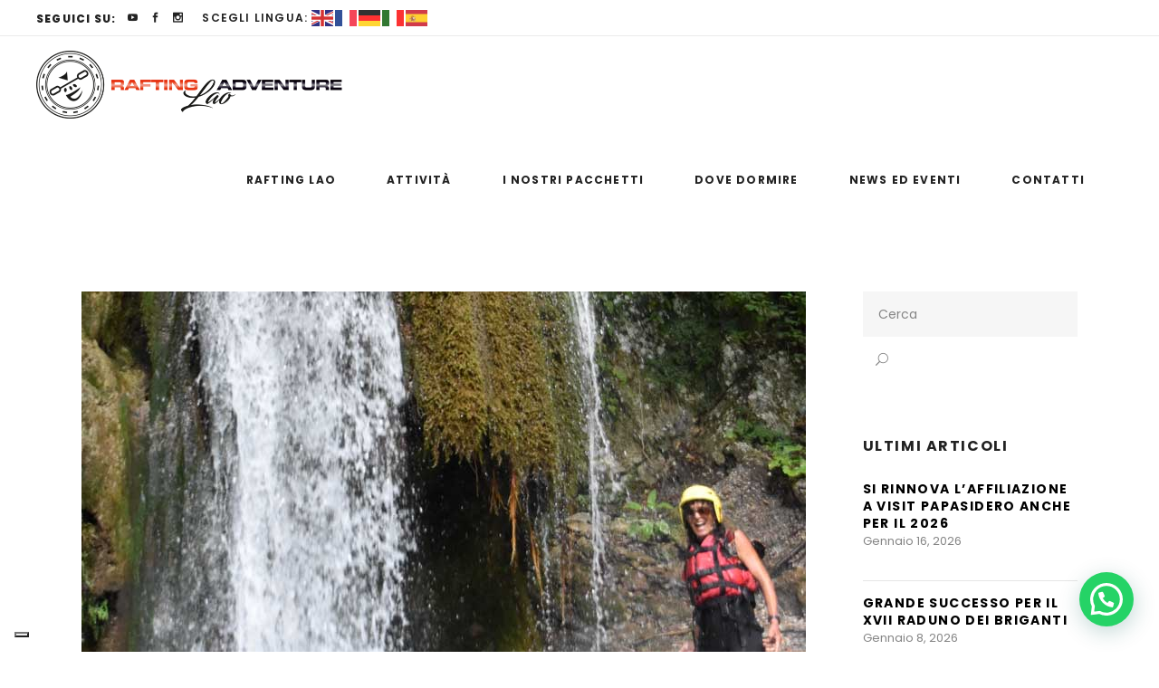

--- FILE ---
content_type: text/html; charset=UTF-8
request_url: https://www.raftingsulfiumelao.it/limpatto-dei-cambiamenti-climatici-sugli-sport-davventura/
body_size: 32722
content:
<!DOCTYPE html>
<html lang="it-IT">
<head>
<meta property="og:url" content="https://www.raftingsulfiumelao.it/limpatto-dei-cambiamenti-climatici-sugli-sport-davventura/"/>
<meta property="og:type" content="article"/>
<meta property="og:title" content="L’IMPATTO DEI CAMBIAMENTI CLIMATICI SUGLI SPORT D’AVVENTURA"/>
<meta property="og:description" content="Rafting sul Fiume Lao in Calabria, emozioni irripetibili con gli amici o la famiglia nel Parco del Pollino."/>
<meta property="og:image" content="https://www.raftingsulfiumelao.it/wp-content/uploads/2023/02/rafting-escursioni-parco-del-pollino.jpg"/>
<meta charset="UTF-8"/>
<link rel="profile" href="https://gmpg.org/xfn/11"/>
<meta name="viewport" content="width=device-width,initial-scale=1,user-scalable=yes">
<meta name='robots' content='index, follow, max-image-preview:large, max-snippet:-1, max-video-preview:-1' />
<!-- This site is optimized with the Yoast SEO plugin v26.7 - https://yoast.com/wordpress/plugins/seo/ -->
<title>L’IMPATTO DEI CAMBIAMENTI CLIMATICI SUGLI SPORT D’AVVENTURA | Rafting Adventure Lao | Calabria</title>
<meta name="description" content="Il rafting è una divertente ed emozionante discesa fluviale su appositi gommoni adatti all’utilizzo sul fiume: il raft (raft significa zattera). Rafting Lao Calabria" />
<link rel="canonical" href="https://www.raftingsulfiumelao.it/limpatto-dei-cambiamenti-climatici-sugli-sport-davventura/" />
<meta property="og:locale" content="it_IT" />
<meta property="og:type" content="article" />
<meta property="og:title" content="L’IMPATTO DEI CAMBIAMENTI CLIMATICI SUGLI SPORT D’AVVENTURA | Rafting Adventure Lao | Calabria" />
<meta property="og:description" content="Il rafting è una divertente ed emozionante discesa fluviale su appositi gommoni adatti all’utilizzo sul fiume: il raft (raft significa zattera). Rafting Lao Calabria" />
<meta property="og:url" content="https://www.raftingsulfiumelao.it/limpatto-dei-cambiamenti-climatici-sugli-sport-davventura/" />
<meta property="og:site_name" content="Rafting Adventure Lao | Calabria" />
<meta property="article:publisher" content="https://www.facebook.com/RaftingAdventureLao/" />
<meta property="article:author" content="https://www.facebook.com/RaftingAdventureLao/" />
<meta property="article:published_time" content="2023-02-20T17:05:13+00:00" />
<meta property="og:image" content="https://www.raftingsulfiumelao.it/wp-content/uploads/2023/02/rafting-escursioni-parco-del-pollino.jpg" />
<meta property="og:image:width" content="800" />
<meta property="og:image:height" content="600" />
<meta property="og:image:type" content="image/jpeg" />
<meta name="author" content="Rafting Fiume Lao" />
<meta name="twitter:card" content="summary_large_image" />
<meta name="twitter:label1" content="Scritto da" />
<meta name="twitter:data1" content="Rafting Fiume Lao" />
<meta name="twitter:label2" content="Tempo di lettura stimato" />
<meta name="twitter:data2" content="1 minuto" />
<script type="application/ld+json" class="yoast-schema-graph">{"@context":"https://schema.org","@graph":[{"@type":"Article","@id":"https://www.raftingsulfiumelao.it/limpatto-dei-cambiamenti-climatici-sugli-sport-davventura/#article","isPartOf":{"@id":"https://www.raftingsulfiumelao.it/limpatto-dei-cambiamenti-climatici-sugli-sport-davventura/"},"author":{"name":"Rafting Fiume Lao","@id":"https://www.raftingsulfiumelao.it/#/schema/person/a9b85bcc4fe430cf0948e366a1454c0e"},"headline":"L’IMPATTO DEI CAMBIAMENTI CLIMATICI SUGLI SPORT D’AVVENTURA","datePublished":"2023-02-20T17:05:13+00:00","mainEntityOfPage":{"@id":"https://www.raftingsulfiumelao.it/limpatto-dei-cambiamenti-climatici-sugli-sport-davventura/"},"wordCount":308,"publisher":{"@id":"https://www.raftingsulfiumelao.it/#organization"},"image":{"@id":"https://www.raftingsulfiumelao.it/limpatto-dei-cambiamenti-climatici-sugli-sport-davventura/#primaryimage"},"thumbnailUrl":"https://www.raftingsulfiumelao.it/wp-content/uploads/2023/02/rafting-escursioni-parco-del-pollino.jpg","keywords":["Rafting Adventure Lao"],"articleSection":["Parco Avventura","Parco del Pollino","Rafting"],"inLanguage":"it-IT"},{"@type":"WebPage","@id":"https://www.raftingsulfiumelao.it/limpatto-dei-cambiamenti-climatici-sugli-sport-davventura/","url":"https://www.raftingsulfiumelao.it/limpatto-dei-cambiamenti-climatici-sugli-sport-davventura/","name":"L’IMPATTO DEI CAMBIAMENTI CLIMATICI SUGLI SPORT D’AVVENTURA | Rafting Adventure Lao | Calabria","isPartOf":{"@id":"https://www.raftingsulfiumelao.it/#website"},"primaryImageOfPage":{"@id":"https://www.raftingsulfiumelao.it/limpatto-dei-cambiamenti-climatici-sugli-sport-davventura/#primaryimage"},"image":{"@id":"https://www.raftingsulfiumelao.it/limpatto-dei-cambiamenti-climatici-sugli-sport-davventura/#primaryimage"},"thumbnailUrl":"https://www.raftingsulfiumelao.it/wp-content/uploads/2023/02/rafting-escursioni-parco-del-pollino.jpg","datePublished":"2023-02-20T17:05:13+00:00","description":"Il rafting è una divertente ed emozionante discesa fluviale su appositi gommoni adatti all’utilizzo sul fiume: il raft (raft significa zattera). Rafting Lao Calabria","breadcrumb":{"@id":"https://www.raftingsulfiumelao.it/limpatto-dei-cambiamenti-climatici-sugli-sport-davventura/#breadcrumb"},"inLanguage":"it-IT","potentialAction":[{"@type":"ReadAction","target":["https://www.raftingsulfiumelao.it/limpatto-dei-cambiamenti-climatici-sugli-sport-davventura/"]}]},{"@type":"ImageObject","inLanguage":"it-IT","@id":"https://www.raftingsulfiumelao.it/limpatto-dei-cambiamenti-climatici-sugli-sport-davventura/#primaryimage","url":"https://www.raftingsulfiumelao.it/wp-content/uploads/2023/02/rafting-escursioni-parco-del-pollino.jpg","contentUrl":"https://www.raftingsulfiumelao.it/wp-content/uploads/2023/02/rafting-escursioni-parco-del-pollino.jpg","width":800,"height":600},{"@type":"BreadcrumbList","@id":"https://www.raftingsulfiumelao.it/limpatto-dei-cambiamenti-climatici-sugli-sport-davventura/#breadcrumb","itemListElement":[{"@type":"ListItem","position":1,"name":"Home","item":"https://www.raftingsulfiumelao.it/"},{"@type":"ListItem","position":2,"name":"L’IMPATTO DEI CAMBIAMENTI CLIMATICI SUGLI SPORT D’AVVENTURA"}]},{"@type":"WebSite","@id":"https://www.raftingsulfiumelao.it/#website","url":"https://www.raftingsulfiumelao.it/","name":"Rafting Adventure Lao | Calabria","description":"Rafting sul Fiume Lao in Calabria, emozioni irripetibili con gli amici o la famiglia nel Parco del Pollino.","publisher":{"@id":"https://www.raftingsulfiumelao.it/#organization"},"potentialAction":[{"@type":"SearchAction","target":{"@type":"EntryPoint","urlTemplate":"https://www.raftingsulfiumelao.it/?s={search_term_string}"},"query-input":{"@type":"PropertyValueSpecification","valueRequired":true,"valueName":"search_term_string"}}],"inLanguage":"it-IT"},{"@type":"Organization","@id":"https://www.raftingsulfiumelao.it/#organization","name":"Rafting Adventure Lao | Rafting Fiume Lao","url":"https://www.raftingsulfiumelao.it/","logo":{"@type":"ImageObject","inLanguage":"it-IT","@id":"https://www.raftingsulfiumelao.it/#/schema/logo/image/","url":"https://www.raftingsulfiumelao.it/wp-content/uploads/2020/09/rafting-lao-logo-standard-black-150px-web.png","contentUrl":"https://www.raftingsulfiumelao.it/wp-content/uploads/2020/09/rafting-lao-logo-standard-black-150px-web.png","width":675,"height":150,"caption":"Rafting Adventure Lao | Rafting Fiume Lao"},"image":{"@id":"https://www.raftingsulfiumelao.it/#/schema/logo/image/"},"sameAs":["https://www.facebook.com/RaftingAdventureLao/","https://instagram.com/raftingadventurelao/","https://www.youtube.com/channel/UCothXAojbb0hjvfzyrApm_A"]},{"@type":"Person","@id":"https://www.raftingsulfiumelao.it/#/schema/person/a9b85bcc4fe430cf0948e366a1454c0e","name":"Rafting Fiume Lao","image":{"@type":"ImageObject","inLanguage":"it-IT","@id":"https://www.raftingsulfiumelao.it/#/schema/person/image/","url":"https://secure.gravatar.com/avatar/4a438dedc4703ff6a3f2f88287205f801d7da4b7696da6f0822237f1e0ad4180?s=96&d=mm&r=g","contentUrl":"https://secure.gravatar.com/avatar/4a438dedc4703ff6a3f2f88287205f801d7da4b7696da6f0822237f1e0ad4180?s=96&d=mm&r=g","caption":"Rafting Fiume Lao"},"sameAs":["https://www.raftingsulfiumelao.it","https://www.facebook.com/RaftingAdventureLao/","https://instagram.com/raftingadventurelao/"],"url":"https://www.raftingsulfiumelao.it/author/giulio-oliva/"}]}</script>
<!-- / Yoast SEO plugin. -->
<link rel='dns-prefetch' href='//cdn.iubenda.com' />
<link rel='dns-prefetch' href='//www.googletagmanager.com' />
<link rel='dns-prefetch' href='//stats.wp.com' />
<link rel='dns-prefetch' href='//fonts.googleapis.com' />
<link rel="alternate" type="application/rss+xml" title="Rafting Adventure Lao | Calabria &raquo; Feed" href="https://www.raftingsulfiumelao.it/feed/" />
<link rel="alternate" type="application/rss+xml" title="Rafting Adventure Lao | Calabria &raquo; Feed dei commenti" href="https://www.raftingsulfiumelao.it/comments/feed/" />
<link rel="alternate" title="oEmbed (JSON)" type="application/json+oembed" href="https://www.raftingsulfiumelao.it/wp-json/oembed/1.0/embed?url=https%3A%2F%2Fwww.raftingsulfiumelao.it%2Flimpatto-dei-cambiamenti-climatici-sugli-sport-davventura%2F" />
<link rel="alternate" title="oEmbed (XML)" type="text/xml+oembed" href="https://www.raftingsulfiumelao.it/wp-json/oembed/1.0/embed?url=https%3A%2F%2Fwww.raftingsulfiumelao.it%2Flimpatto-dei-cambiamenti-climatici-sugli-sport-davventura%2F&#038;format=xml" />
<style id='wp-img-auto-sizes-contain-inline-css' type='text/css'>
img:is([sizes=auto i],[sizes^="auto," i]){contain-intrinsic-size:3000px 1500px}
/*# sourceURL=wp-img-auto-sizes-contain-inline-css */
</style>
<!-- <link rel='stylesheet' id='sbi_styles-css' href='https://www.raftingsulfiumelao.it/wp-content/plugins/instagram-feed/css/sbi-styles.min.css?ver=6.10.0' type='text/css' media='all' /> -->
<link rel="stylesheet" type="text/css" href="//www.raftingsulfiumelao.it/wp-content/cache/wpfc-minified/lwqxe62k/fqf49.css" media="all"/>
<style id='wp-emoji-styles-inline-css' type='text/css'>
img.wp-smiley, img.emoji {
display: inline !important;
border: none !important;
box-shadow: none !important;
height: 1em !important;
width: 1em !important;
margin: 0 0.07em !important;
vertical-align: -0.1em !important;
background: none !important;
padding: 0 !important;
}
/*# sourceURL=wp-emoji-styles-inline-css */
</style>
<style id='wp-block-library-inline-css' type='text/css'>
:root{--wp-block-synced-color:#7a00df;--wp-block-synced-color--rgb:122,0,223;--wp-bound-block-color:var(--wp-block-synced-color);--wp-editor-canvas-background:#ddd;--wp-admin-theme-color:#007cba;--wp-admin-theme-color--rgb:0,124,186;--wp-admin-theme-color-darker-10:#006ba1;--wp-admin-theme-color-darker-10--rgb:0,107,160.5;--wp-admin-theme-color-darker-20:#005a87;--wp-admin-theme-color-darker-20--rgb:0,90,135;--wp-admin-border-width-focus:2px}@media (min-resolution:192dpi){:root{--wp-admin-border-width-focus:1.5px}}.wp-element-button{cursor:pointer}:root .has-very-light-gray-background-color{background-color:#eee}:root .has-very-dark-gray-background-color{background-color:#313131}:root .has-very-light-gray-color{color:#eee}:root .has-very-dark-gray-color{color:#313131}:root .has-vivid-green-cyan-to-vivid-cyan-blue-gradient-background{background:linear-gradient(135deg,#00d084,#0693e3)}:root .has-purple-crush-gradient-background{background:linear-gradient(135deg,#34e2e4,#4721fb 50%,#ab1dfe)}:root .has-hazy-dawn-gradient-background{background:linear-gradient(135deg,#faaca8,#dad0ec)}:root .has-subdued-olive-gradient-background{background:linear-gradient(135deg,#fafae1,#67a671)}:root .has-atomic-cream-gradient-background{background:linear-gradient(135deg,#fdd79a,#004a59)}:root .has-nightshade-gradient-background{background:linear-gradient(135deg,#330968,#31cdcf)}:root .has-midnight-gradient-background{background:linear-gradient(135deg,#020381,#2874fc)}:root{--wp--preset--font-size--normal:16px;--wp--preset--font-size--huge:42px}.has-regular-font-size{font-size:1em}.has-larger-font-size{font-size:2.625em}.has-normal-font-size{font-size:var(--wp--preset--font-size--normal)}.has-huge-font-size{font-size:var(--wp--preset--font-size--huge)}.has-text-align-center{text-align:center}.has-text-align-left{text-align:left}.has-text-align-right{text-align:right}.has-fit-text{white-space:nowrap!important}#end-resizable-editor-section{display:none}.aligncenter{clear:both}.items-justified-left{justify-content:flex-start}.items-justified-center{justify-content:center}.items-justified-right{justify-content:flex-end}.items-justified-space-between{justify-content:space-between}.screen-reader-text{border:0;clip-path:inset(50%);height:1px;margin:-1px;overflow:hidden;padding:0;position:absolute;width:1px;word-wrap:normal!important}.screen-reader-text:focus{background-color:#ddd;clip-path:none;color:#444;display:block;font-size:1em;height:auto;left:5px;line-height:normal;padding:15px 23px 14px;text-decoration:none;top:5px;width:auto;z-index:100000}html :where(.has-border-color){border-style:solid}html :where([style*=border-top-color]){border-top-style:solid}html :where([style*=border-right-color]){border-right-style:solid}html :where([style*=border-bottom-color]){border-bottom-style:solid}html :where([style*=border-left-color]){border-left-style:solid}html :where([style*=border-width]){border-style:solid}html :where([style*=border-top-width]){border-top-style:solid}html :where([style*=border-right-width]){border-right-style:solid}html :where([style*=border-bottom-width]){border-bottom-style:solid}html :where([style*=border-left-width]){border-left-style:solid}html :where(img[class*=wp-image-]){height:auto;max-width:100%}:where(figure){margin:0 0 1em}html :where(.is-position-sticky){--wp-admin--admin-bar--position-offset:var(--wp-admin--admin-bar--height,0px)}@media screen and (max-width:600px){html :where(.is-position-sticky){--wp-admin--admin-bar--position-offset:0px}}
/*# sourceURL=wp-block-library-inline-css */
</style><style id='global-styles-inline-css' type='text/css'>
:root{--wp--preset--aspect-ratio--square: 1;--wp--preset--aspect-ratio--4-3: 4/3;--wp--preset--aspect-ratio--3-4: 3/4;--wp--preset--aspect-ratio--3-2: 3/2;--wp--preset--aspect-ratio--2-3: 2/3;--wp--preset--aspect-ratio--16-9: 16/9;--wp--preset--aspect-ratio--9-16: 9/16;--wp--preset--color--black: #000000;--wp--preset--color--cyan-bluish-gray: #abb8c3;--wp--preset--color--white: #ffffff;--wp--preset--color--pale-pink: #f78da7;--wp--preset--color--vivid-red: #cf2e2e;--wp--preset--color--luminous-vivid-orange: #ff6900;--wp--preset--color--luminous-vivid-amber: #fcb900;--wp--preset--color--light-green-cyan: #7bdcb5;--wp--preset--color--vivid-green-cyan: #00d084;--wp--preset--color--pale-cyan-blue: #8ed1fc;--wp--preset--color--vivid-cyan-blue: #0693e3;--wp--preset--color--vivid-purple: #9b51e0;--wp--preset--gradient--vivid-cyan-blue-to-vivid-purple: linear-gradient(135deg,rgb(6,147,227) 0%,rgb(155,81,224) 100%);--wp--preset--gradient--light-green-cyan-to-vivid-green-cyan: linear-gradient(135deg,rgb(122,220,180) 0%,rgb(0,208,130) 100%);--wp--preset--gradient--luminous-vivid-amber-to-luminous-vivid-orange: linear-gradient(135deg,rgb(252,185,0) 0%,rgb(255,105,0) 100%);--wp--preset--gradient--luminous-vivid-orange-to-vivid-red: linear-gradient(135deg,rgb(255,105,0) 0%,rgb(207,46,46) 100%);--wp--preset--gradient--very-light-gray-to-cyan-bluish-gray: linear-gradient(135deg,rgb(238,238,238) 0%,rgb(169,184,195) 100%);--wp--preset--gradient--cool-to-warm-spectrum: linear-gradient(135deg,rgb(74,234,220) 0%,rgb(151,120,209) 20%,rgb(207,42,186) 40%,rgb(238,44,130) 60%,rgb(251,105,98) 80%,rgb(254,248,76) 100%);--wp--preset--gradient--blush-light-purple: linear-gradient(135deg,rgb(255,206,236) 0%,rgb(152,150,240) 100%);--wp--preset--gradient--blush-bordeaux: linear-gradient(135deg,rgb(254,205,165) 0%,rgb(254,45,45) 50%,rgb(107,0,62) 100%);--wp--preset--gradient--luminous-dusk: linear-gradient(135deg,rgb(255,203,112) 0%,rgb(199,81,192) 50%,rgb(65,88,208) 100%);--wp--preset--gradient--pale-ocean: linear-gradient(135deg,rgb(255,245,203) 0%,rgb(182,227,212) 50%,rgb(51,167,181) 100%);--wp--preset--gradient--electric-grass: linear-gradient(135deg,rgb(202,248,128) 0%,rgb(113,206,126) 100%);--wp--preset--gradient--midnight: linear-gradient(135deg,rgb(2,3,129) 0%,rgb(40,116,252) 100%);--wp--preset--font-size--small: 13px;--wp--preset--font-size--medium: 20px;--wp--preset--font-size--large: 36px;--wp--preset--font-size--x-large: 42px;--wp--preset--spacing--20: 0.44rem;--wp--preset--spacing--30: 0.67rem;--wp--preset--spacing--40: 1rem;--wp--preset--spacing--50: 1.5rem;--wp--preset--spacing--60: 2.25rem;--wp--preset--spacing--70: 3.38rem;--wp--preset--spacing--80: 5.06rem;--wp--preset--shadow--natural: 6px 6px 9px rgba(0, 0, 0, 0.2);--wp--preset--shadow--deep: 12px 12px 50px rgba(0, 0, 0, 0.4);--wp--preset--shadow--sharp: 6px 6px 0px rgba(0, 0, 0, 0.2);--wp--preset--shadow--outlined: 6px 6px 0px -3px rgb(255, 255, 255), 6px 6px rgb(0, 0, 0);--wp--preset--shadow--crisp: 6px 6px 0px rgb(0, 0, 0);}:where(.is-layout-flex){gap: 0.5em;}:where(.is-layout-grid){gap: 0.5em;}body .is-layout-flex{display: flex;}.is-layout-flex{flex-wrap: wrap;align-items: center;}.is-layout-flex > :is(*, div){margin: 0;}body .is-layout-grid{display: grid;}.is-layout-grid > :is(*, div){margin: 0;}:where(.wp-block-columns.is-layout-flex){gap: 2em;}:where(.wp-block-columns.is-layout-grid){gap: 2em;}:where(.wp-block-post-template.is-layout-flex){gap: 1.25em;}:where(.wp-block-post-template.is-layout-grid){gap: 1.25em;}.has-black-color{color: var(--wp--preset--color--black) !important;}.has-cyan-bluish-gray-color{color: var(--wp--preset--color--cyan-bluish-gray) !important;}.has-white-color{color: var(--wp--preset--color--white) !important;}.has-pale-pink-color{color: var(--wp--preset--color--pale-pink) !important;}.has-vivid-red-color{color: var(--wp--preset--color--vivid-red) !important;}.has-luminous-vivid-orange-color{color: var(--wp--preset--color--luminous-vivid-orange) !important;}.has-luminous-vivid-amber-color{color: var(--wp--preset--color--luminous-vivid-amber) !important;}.has-light-green-cyan-color{color: var(--wp--preset--color--light-green-cyan) !important;}.has-vivid-green-cyan-color{color: var(--wp--preset--color--vivid-green-cyan) !important;}.has-pale-cyan-blue-color{color: var(--wp--preset--color--pale-cyan-blue) !important;}.has-vivid-cyan-blue-color{color: var(--wp--preset--color--vivid-cyan-blue) !important;}.has-vivid-purple-color{color: var(--wp--preset--color--vivid-purple) !important;}.has-black-background-color{background-color: var(--wp--preset--color--black) !important;}.has-cyan-bluish-gray-background-color{background-color: var(--wp--preset--color--cyan-bluish-gray) !important;}.has-white-background-color{background-color: var(--wp--preset--color--white) !important;}.has-pale-pink-background-color{background-color: var(--wp--preset--color--pale-pink) !important;}.has-vivid-red-background-color{background-color: var(--wp--preset--color--vivid-red) !important;}.has-luminous-vivid-orange-background-color{background-color: var(--wp--preset--color--luminous-vivid-orange) !important;}.has-luminous-vivid-amber-background-color{background-color: var(--wp--preset--color--luminous-vivid-amber) !important;}.has-light-green-cyan-background-color{background-color: var(--wp--preset--color--light-green-cyan) !important;}.has-vivid-green-cyan-background-color{background-color: var(--wp--preset--color--vivid-green-cyan) !important;}.has-pale-cyan-blue-background-color{background-color: var(--wp--preset--color--pale-cyan-blue) !important;}.has-vivid-cyan-blue-background-color{background-color: var(--wp--preset--color--vivid-cyan-blue) !important;}.has-vivid-purple-background-color{background-color: var(--wp--preset--color--vivid-purple) !important;}.has-black-border-color{border-color: var(--wp--preset--color--black) !important;}.has-cyan-bluish-gray-border-color{border-color: var(--wp--preset--color--cyan-bluish-gray) !important;}.has-white-border-color{border-color: var(--wp--preset--color--white) !important;}.has-pale-pink-border-color{border-color: var(--wp--preset--color--pale-pink) !important;}.has-vivid-red-border-color{border-color: var(--wp--preset--color--vivid-red) !important;}.has-luminous-vivid-orange-border-color{border-color: var(--wp--preset--color--luminous-vivid-orange) !important;}.has-luminous-vivid-amber-border-color{border-color: var(--wp--preset--color--luminous-vivid-amber) !important;}.has-light-green-cyan-border-color{border-color: var(--wp--preset--color--light-green-cyan) !important;}.has-vivid-green-cyan-border-color{border-color: var(--wp--preset--color--vivid-green-cyan) !important;}.has-pale-cyan-blue-border-color{border-color: var(--wp--preset--color--pale-cyan-blue) !important;}.has-vivid-cyan-blue-border-color{border-color: var(--wp--preset--color--vivid-cyan-blue) !important;}.has-vivid-purple-border-color{border-color: var(--wp--preset--color--vivid-purple) !important;}.has-vivid-cyan-blue-to-vivid-purple-gradient-background{background: var(--wp--preset--gradient--vivid-cyan-blue-to-vivid-purple) !important;}.has-light-green-cyan-to-vivid-green-cyan-gradient-background{background: var(--wp--preset--gradient--light-green-cyan-to-vivid-green-cyan) !important;}.has-luminous-vivid-amber-to-luminous-vivid-orange-gradient-background{background: var(--wp--preset--gradient--luminous-vivid-amber-to-luminous-vivid-orange) !important;}.has-luminous-vivid-orange-to-vivid-red-gradient-background{background: var(--wp--preset--gradient--luminous-vivid-orange-to-vivid-red) !important;}.has-very-light-gray-to-cyan-bluish-gray-gradient-background{background: var(--wp--preset--gradient--very-light-gray-to-cyan-bluish-gray) !important;}.has-cool-to-warm-spectrum-gradient-background{background: var(--wp--preset--gradient--cool-to-warm-spectrum) !important;}.has-blush-light-purple-gradient-background{background: var(--wp--preset--gradient--blush-light-purple) !important;}.has-blush-bordeaux-gradient-background{background: var(--wp--preset--gradient--blush-bordeaux) !important;}.has-luminous-dusk-gradient-background{background: var(--wp--preset--gradient--luminous-dusk) !important;}.has-pale-ocean-gradient-background{background: var(--wp--preset--gradient--pale-ocean) !important;}.has-electric-grass-gradient-background{background: var(--wp--preset--gradient--electric-grass) !important;}.has-midnight-gradient-background{background: var(--wp--preset--gradient--midnight) !important;}.has-small-font-size{font-size: var(--wp--preset--font-size--small) !important;}.has-medium-font-size{font-size: var(--wp--preset--font-size--medium) !important;}.has-large-font-size{font-size: var(--wp--preset--font-size--large) !important;}.has-x-large-font-size{font-size: var(--wp--preset--font-size--x-large) !important;}
/*# sourceURL=global-styles-inline-css */
</style>
<style id='classic-theme-styles-inline-css' type='text/css'>
/*! This file is auto-generated */
.wp-block-button__link{color:#fff;background-color:#32373c;border-radius:9999px;box-shadow:none;text-decoration:none;padding:calc(.667em + 2px) calc(1.333em + 2px);font-size:1.125em}.wp-block-file__button{background:#32373c;color:#fff;text-decoration:none}
/*# sourceURL=/wp-includes/css/classic-themes.min.css */
</style>
<!-- <link rel='stylesheet' id='inf-font-awesome-css' href='https://www.raftingsulfiumelao.it/wp-content/plugins/blog-designer-pack/assets/css/font-awesome.min.css?ver=4.0.8' type='text/css' media='all' /> -->
<!-- <link rel='stylesheet' id='owl-carousel-css' href='https://www.raftingsulfiumelao.it/wp-content/plugins/blog-designer-pack/assets/css/owl.carousel.min.css?ver=4.0.8' type='text/css' media='all' /> -->
<!-- <link rel='stylesheet' id='bdpp-public-style-css' href='https://www.raftingsulfiumelao.it/wp-content/plugins/blog-designer-pack/assets/css/bdpp-public.min.css?ver=4.0.8' type='text/css' media='all' /> -->
<!-- <link rel='stylesheet' id='contact-form-7-css' href='https://www.raftingsulfiumelao.it/wp-content/plugins/contact-form-7/includes/css/styles.css?ver=6.1.4' type='text/css' media='all' /> -->
<!-- <link rel='stylesheet' id='simple-banner-style-css' href='https://www.raftingsulfiumelao.it/wp-content/plugins/simple-banner/simple-banner.css?ver=3.2.0' type='text/css' media='all' /> -->
<!-- <link rel='stylesheet' id='waveride-select-default-style-css' href='https://www.raftingsulfiumelao.it/wp-content/themes/waveride/style.css?ver=6.9' type='text/css' media='all' /> -->
<!-- <link rel='stylesheet' id='waveride-select-modules-css' href='https://www.raftingsulfiumelao.it/wp-content/themes/waveride/assets/css/modules.min.css?ver=6.9' type='text/css' media='all' /> -->
<!-- <link rel='stylesheet' id='waveride-select-dripicons-css' href='https://www.raftingsulfiumelao.it/wp-content/themes/waveride/framework/lib/icons-pack/dripicons/dripicons.css?ver=6.9' type='text/css' media='all' /> -->
<!-- <link rel='stylesheet' id='waveride-select-font_elegant-css' href='https://www.raftingsulfiumelao.it/wp-content/themes/waveride/framework/lib/icons-pack/elegant-icons/style.min.css?ver=6.9' type='text/css' media='all' /> -->
<!-- <link rel='stylesheet' id='waveride-select-font_awesome-css' href='https://www.raftingsulfiumelao.it/wp-content/themes/waveride/framework/lib/icons-pack/font-awesome/css/fontawesome-all.min.css?ver=6.9' type='text/css' media='all' /> -->
<!-- <link rel='stylesheet' id='waveride-select-ion_icons-css' href='https://www.raftingsulfiumelao.it/wp-content/themes/waveride/framework/lib/icons-pack/ion-icons/css/ionicons.min.css?ver=6.9' type='text/css' media='all' /> -->
<!-- <link rel='stylesheet' id='waveride-select-linea_icons-css' href='https://www.raftingsulfiumelao.it/wp-content/themes/waveride/framework/lib/icons-pack/linea-icons/style.css?ver=6.9' type='text/css' media='all' /> -->
<!-- <link rel='stylesheet' id='waveride-select-linear_icons-css' href='https://www.raftingsulfiumelao.it/wp-content/themes/waveride/framework/lib/icons-pack/linear-icons/style.css?ver=6.9' type='text/css' media='all' /> -->
<!-- <link rel='stylesheet' id='waveride-select-simple_line_icons-css' href='https://www.raftingsulfiumelao.it/wp-content/themes/waveride/framework/lib/icons-pack/simple-line-icons/simple-line-icons.css?ver=6.9' type='text/css' media='all' /> -->
<!-- <link rel='stylesheet' id='mediaelement-css' href='https://www.raftingsulfiumelao.it/wp-includes/js/mediaelement/mediaelementplayer-legacy.min.css?ver=4.2.17' type='text/css' media='all' /> -->
<!-- <link rel='stylesheet' id='wp-mediaelement-css' href='https://www.raftingsulfiumelao.it/wp-includes/js/mediaelement/wp-mediaelement.min.css?ver=6.9' type='text/css' media='all' /> -->
<!-- <link rel='stylesheet' id='waveride-select-style-dynamic-css' href='https://www.raftingsulfiumelao.it/wp-content/themes/waveride/assets/css/style_dynamic.css?ver=1755852755' type='text/css' media='all' /> -->
<!-- <link rel='stylesheet' id='waveride-select-modules-responsive-css' href='https://www.raftingsulfiumelao.it/wp-content/themes/waveride/assets/css/modules-responsive.min.css?ver=6.9' type='text/css' media='all' /> -->
<!-- <link rel='stylesheet' id='waveride-select-style-dynamic-responsive-css' href='https://www.raftingsulfiumelao.it/wp-content/themes/waveride/assets/css/style_dynamic_responsive.css?ver=1755852755' type='text/css' media='all' /> -->
<link rel="stylesheet" type="text/css" href="//www.raftingsulfiumelao.it/wp-content/cache/wpfc-minified/g52g2ey0/fmn05.css" media="all"/>
<link rel='stylesheet' id='waveride-select-google-fonts-css' href='https://fonts.googleapis.com/css?family=Josefin+Sans%3A300%2C400%2C500%2C600%2C700%2C800%2C900%7CSource+Sans+Pro%3A300%2C400%2C500%2C600%2C700%2C800%2C900%7CMr+Dafoe%3A300%2C400%2C500%2C600%2C700%2C800%2C900%7CPoppins%3A300%2C400%2C500%2C600%2C700%2C800%2C900&#038;subset=latin-ext&#038;ver=1.0.0' type='text/css' media='all' />
<!-- <link rel='stylesheet' id='waveride-core-dashboard-style-css' href='https://www.raftingsulfiumelao.it/wp-content/plugins/waveride-core/core-dashboard/assets/css/core-dashboard.min.css?ver=6.9' type='text/css' media='all' /> -->
<link rel="stylesheet" type="text/css" href="//www.raftingsulfiumelao.it/wp-content/cache/wpfc-minified/q8gh83lh/fqf49.css" media="all"/>
<script  type="text/javascript" class=" _iub_cs_skip" type="text/javascript" id="iubenda-head-inline-scripts-0">
/* <![CDATA[ */
var _iub = _iub || [];
_iub.csConfiguration = {"consentOnContinuedBrowsing":false,"floatingPreferencesButtonDisplay":"bottom-left","siteId":2150750,"whitelabel":false,"cookiePolicyId":91431355,"lang":"it", "banner":{ "acceptButtonCaptionColor":"white","acceptButtonColor":"#333333","acceptButtonDisplay":true,"backgroundColor":"#ffffff","customizeButtonCaptionColor":"#333333","customizeButtonColor":"#dadada","customizeButtonDisplay":true,"position":"float-center","textColor":"#333333" }};
//# sourceURL=iubenda-head-inline-scripts-0
/* ]]> */
</script>
<script  type="text/javascript" charset="UTF-8" async="" class=" _iub_cs_skip" type="text/javascript" src="//cdn.iubenda.com/cs/iubenda_cs.js?ver=3.12.5" id="iubenda-head-scripts-0-js"></script>
<script src='//www.raftingsulfiumelao.it/wp-content/cache/wpfc-minified/kmqgfmnh/fqf49.js' type="text/javascript"></script>
<!-- <script type="text/javascript" src="https://www.raftingsulfiumelao.it/wp-includes/js/jquery/jquery.min.js?ver=3.7.1" id="jquery-core-js"></script> -->
<!-- <script type="text/javascript" src="https://www.raftingsulfiumelao.it/wp-includes/js/jquery/jquery-migrate.min.js?ver=3.4.1" id="jquery-migrate-js"></script> -->
<script type="text/javascript" id="simple-banner-script-js-before">
/* <![CDATA[ */
const simpleBannerScriptParams = {"pro_version_enabled":"","debug_mode":false,"id":4686,"version":"3.2.0","banner_params":[{"hide_simple_banner":"yes","simple_banner_prepend_element":false,"simple_banner_position":"","header_margin":"","header_padding":"","wp_body_open_enabled":"","wp_body_open":true,"simple_banner_z_index":"","simple_banner_text":"\ud83d\udc49 <a href=\"https:\/\/www.raftingsulfiumelao.it\/rafting-promo-autunno-2023\/\">SCOPRI LA PROMO AUTUNNO 2023<\/a> \ud83d\ude0d","disabled_on_current_page":false,"disabled_pages_array":[],"is_current_page_a_post":true,"disabled_on_posts":"","simple_banner_disabled_page_paths":false,"simple_banner_font_size":"18px","simple_banner_color":"#008e00","simple_banner_text_color":"","simple_banner_link_color":"#ffffff","simple_banner_close_color":"","simple_banner_custom_css":"","simple_banner_scrolling_custom_css":"","simple_banner_text_custom_css":"","simple_banner_button_css":"","site_custom_css":"","keep_site_custom_css":"","site_custom_js":"","keep_site_custom_js":"","close_button_enabled":"","close_button_expiration":"","close_button_cookie_set":false,"current_date":{"date":"2026-01-16 12:08:53.483026","timezone_type":3,"timezone":"UTC"},"start_date":{"date":"2026-01-16 12:08:53.483030","timezone_type":3,"timezone":"UTC"},"end_date":{"date":"2026-01-16 12:08:53.483032","timezone_type":3,"timezone":"UTC"},"simple_banner_start_after_date":"","simple_banner_remove_after_date":"","simple_banner_insert_inside_element":""}]}
//# sourceURL=simple-banner-script-js-before
/* ]]> */
</script>
<script src='//www.raftingsulfiumelao.it/wp-content/cache/wpfc-minified/6w7tgnnu/fqf49.js' type="text/javascript"></script>
<!-- <script type="text/javascript" src="https://www.raftingsulfiumelao.it/wp-content/plugins/simple-banner/simple-banner.js?ver=3.2.0" id="simple-banner-script-js"></script> -->
<!-- Snippet del tag Google (gtag.js) aggiunto da Site Kit -->
<!-- Snippet Google Analytics aggiunto da Site Kit -->
<script type="text/javascript" src="https://www.googletagmanager.com/gtag/js?id=G-42E21GK92M" id="google_gtagjs-js" async></script>
<script type="text/javascript" id="google_gtagjs-js-after">
/* <![CDATA[ */
window.dataLayer = window.dataLayer || [];function gtag(){dataLayer.push(arguments);}
gtag("set","linker",{"domains":["www.raftingsulfiumelao.it"]});
gtag("js", new Date());
gtag("set", "developer_id.dZTNiMT", true);
gtag("config", "G-42E21GK92M");
//# sourceURL=google_gtagjs-js-after
/* ]]> */
</script>
<script></script><link rel="https://api.w.org/" href="https://www.raftingsulfiumelao.it/wp-json/" /><link rel="alternate" title="JSON" type="application/json" href="https://www.raftingsulfiumelao.it/wp-json/wp/v2/posts/4686" /><link rel="EditURI" type="application/rsd+xml" title="RSD" href="https://www.raftingsulfiumelao.it/xmlrpc.php?rsd" />
<meta name="generator" content="WordPress 6.9" />
<link rel='shortlink' href='https://www.raftingsulfiumelao.it/?p=4686' />
<meta name="generator" content="Site Kit by Google 1.170.0" /><style id="simple-banner-hide" type="text/css">.simple-banner{display:none;}</style><style id="simple-banner-font-size" type="text/css">.simple-banner .simple-banner-text{font-size:18px;}</style><style id="simple-banner-background-color" type="text/css">.simple-banner{background:#008e00;}</style><style id="simple-banner-text-color" type="text/css">.simple-banner .simple-banner-text{color: #ffffff;}</style><style id="simple-banner-link-color" type="text/css">.simple-banner .simple-banner-text a{color:#ffffff;}</style><style id="simple-banner-z-index" type="text/css">.simple-banner{z-index: 99999;}</style><style id="simple-banner-site-custom-css-dummy" type="text/css"></style><script id="simple-banner-site-custom-js-dummy" type="text/javascript"></script>	<style>img#wpstats{display:none}</style>
<meta name="generator" content="Powered by WPBakery Page Builder - drag and drop page builder for WordPress."/>
<!-- Snippet Google Tag Manager aggiunto da Site Kit -->
<script type="text/javascript">
/* <![CDATA[ */
( function( w, d, s, l, i ) {
w[l] = w[l] || [];
w[l].push( {'gtm.start': new Date().getTime(), event: 'gtm.js'} );
var f = d.getElementsByTagName( s )[0],
j = d.createElement( s ), dl = l != 'dataLayer' ? '&l=' + l : '';
j.async = true;
j.src = 'https://www.googletagmanager.com/gtm.js?id=' + i + dl;
f.parentNode.insertBefore( j, f );
} )( window, document, 'script', 'dataLayer', 'GTM-MQ749VL' );
/* ]]> */
</script>
<!-- Termina lo snippet Google Tag Manager aggiunto da Site Kit -->
<meta name="generator" content="Powered by Slider Revolution 6.7.27 - responsive, Mobile-Friendly Slider Plugin for WordPress with comfortable drag and drop interface." />
<!-- Google tag (gtag.js) -->
<script async src="https://www.googletagmanager.com/gtag/js?id=AW-11099013489"></script>
<script>
window.dataLayer = window.dataLayer || [];
function gtag(){dataLayer.push(arguments);}
gtag('js', new Date());
gtag('config', 'AW-11099013489');
</script>
<!-- GetResponse Analytics -->
<script type="text/javascript">
(function(m, o, n, t, e, r, _){
m['__GetResponseAnalyticsObject'] = e;m[e] = m[e] || function() {(m[e].q = m[e].q || []).push(arguments)};
r = o.createElement(n);_ = o.getElementsByTagName(n)[0];r.async = 1;r.src = t;r.setAttribute('crossorigin', 'use-credentials');_.parentNode .insertBefore(r, _);
})(window, document, 'script', 'https://ga.getresponse.com/script/54e18901-1343-4a7b-8808-8a92ae5aa240/ga.js', 'GrTracking');
</script>
<!-- End GetResponse Analytics -->
<link rel="icon" href="https://www.raftingsulfiumelao.it/wp-content/uploads/2021/02/cropped-icona-rafting-lao-adv-32x32.jpg" sizes="32x32" />
<link rel="icon" href="https://www.raftingsulfiumelao.it/wp-content/uploads/2021/02/cropped-icona-rafting-lao-adv-192x192.jpg" sizes="192x192" />
<link rel="apple-touch-icon" href="https://www.raftingsulfiumelao.it/wp-content/uploads/2021/02/cropped-icona-rafting-lao-adv-180x180.jpg" />
<meta name="msapplication-TileImage" content="https://www.raftingsulfiumelao.it/wp-content/uploads/2021/02/cropped-icona-rafting-lao-adv-270x270.jpg" />
<script data-jetpack-boost="ignore">function setREVStartSize(e){
//window.requestAnimationFrame(function() {
window.RSIW = window.RSIW===undefined ? window.innerWidth : window.RSIW;
window.RSIH = window.RSIH===undefined ? window.innerHeight : window.RSIH;
try {
var pw = document.getElementById(e.c).parentNode.offsetWidth,
newh;
pw = pw===0 || isNaN(pw) || (e.l=="fullwidth" || e.layout=="fullwidth") ? window.RSIW : pw;
e.tabw = e.tabw===undefined ? 0 : parseInt(e.tabw);
e.thumbw = e.thumbw===undefined ? 0 : parseInt(e.thumbw);
e.tabh = e.tabh===undefined ? 0 : parseInt(e.tabh);
e.thumbh = e.thumbh===undefined ? 0 : parseInt(e.thumbh);
e.tabhide = e.tabhide===undefined ? 0 : parseInt(e.tabhide);
e.thumbhide = e.thumbhide===undefined ? 0 : parseInt(e.thumbhide);
e.mh = e.mh===undefined || e.mh=="" || e.mh==="auto" ? 0 : parseInt(e.mh,0);
if(e.layout==="fullscreen" || e.l==="fullscreen")
newh = Math.max(e.mh,window.RSIH);
else{
e.gw = Array.isArray(e.gw) ? e.gw : [e.gw];
for (var i in e.rl) if (e.gw[i]===undefined || e.gw[i]===0) e.gw[i] = e.gw[i-1];
e.gh = e.el===undefined || e.el==="" || (Array.isArray(e.el) && e.el.length==0)? e.gh : e.el;
e.gh = Array.isArray(e.gh) ? e.gh : [e.gh];
for (var i in e.rl) if (e.gh[i]===undefined || e.gh[i]===0) e.gh[i] = e.gh[i-1];
var nl = new Array(e.rl.length),
ix = 0,
sl;
e.tabw = e.tabhide>=pw ? 0 : e.tabw;
e.thumbw = e.thumbhide>=pw ? 0 : e.thumbw;
e.tabh = e.tabhide>=pw ? 0 : e.tabh;
e.thumbh = e.thumbhide>=pw ? 0 : e.thumbh;
for (var i in e.rl) nl[i] = e.rl[i]<window.RSIW ? 0 : e.rl[i];
sl = nl[0];
for (var i in nl) if (sl>nl[i] && nl[i]>0) { sl = nl[i]; ix=i;}
var m = pw>(e.gw[ix]+e.tabw+e.thumbw) ? 1 : (pw-(e.tabw+e.thumbw)) / (e.gw[ix]);
newh =  (e.gh[ix] * m) + (e.tabh + e.thumbh);
}
var el = document.getElementById(e.c);
if (el!==null && el) el.style.height = newh+"px";
el = document.getElementById(e.c+"_wrapper");
if (el!==null && el) {
el.style.height = newh+"px";
el.style.display = "block";
}
} catch(e){
console.log("Failure at Presize of Slider:" + e)
}
//});
};</script>
<noscript><style> .wpb_animate_when_almost_visible { opacity: 1; }</style></noscript><!-- <link rel='stylesheet' id='joinchat-css' href='https://www.raftingsulfiumelao.it/wp-content/plugins/creame-whatsapp-me/public/css/joinchat.min.css?ver=6.0.9' type='text/css' media='all' /> -->
<!-- <link rel='stylesheet' id='rs-plugin-settings-css' href='//www.raftingsulfiumelao.it/wp-content/plugins/revslider/sr6/assets/css/rs6.css?ver=6.7.27' type='text/css' media='all' /> -->
<link rel="stylesheet" type="text/css" href="//www.raftingsulfiumelao.it/wp-content/cache/wpfc-minified/f6ffhkh0/fqf49.css" media="all"/>
<style id='rs-plugin-settings-inline-css' type='text/css'>
#rs-demo-id {}
/*# sourceURL=rs-plugin-settings-inline-css */
</style>
</head>
<body class="wp-singular post-template-default single single-post postid-4686 single-format-standard wp-theme-waveride waveride-core-1.0.2 waveride-core-enabled waveride-ver-1.5 qodef-grid-1100 qodef-empty-google-api qodef-wide-dropdown-menu-content-in-grid qodef-no-behavior qodef-dropdown-animate-height qodef-header-standard qodef-menu-area-shadow-disable qodef-menu-area-in-grid-shadow-disable qodef-menu-area-border-disable qodef-menu-area-in-grid-border-disable qodef-logo-area-border-disable qodef-logo-area-in-grid-border-disable qodef-side-menu-slide-from-right qodef-default-mobile-header qodef-sticky-up-mobile-header qodef-header-top-enabled qodef-search-covers-header wpb-js-composer js-comp-ver-8.6.1 vc_responsive" itemscope itemtype="https://schema.org/WebPage">
<!-- Snippet Google Tag Manager (noscript) aggiunto da Site Kit -->
<noscript>
<iframe src="https://www.googletagmanager.com/ns.html?id=GTM-MQ749VL" height="0" width="0" style="display:none;visibility:hidden"></iframe>
</noscript>
<!-- Termina lo snippet Google Tag Manager (noscript) aggiunto da Site Kit -->
<div class="qodef-wrapper">
<div class="qodef-wrapper-inner">
<div class="qodef-top-bar">
<div class="qodef-vertical-align-containers">
<div class="qodef-position-left"><!--
--><div class="qodef-position-left-inner">
<div id="text-7" class="widget widget_text qodef-top-bar-widget">			<div class="textwidget"><h6 style="margin-top: 28px; font-weight: 800;">Seguici su:</h6>
</div>
</div>			<a class="qodef-social-icon-widget-holder qodef-icon-has-hover"  style="font-size: 11px;margin: 0 14px 0 13px;" href="https://www.youtube.com/channel/UCpqzm2Y2I_XCgzPFtcbjLpw" target="_blank">
<span class="qodef-social-icon-widget  social_youtube     "></span>			</a>
<a class="qodef-social-icon-widget-holder qodef-icon-has-hover"  style="font-size: 11px;margin: 0 14px 0 0;" href="https://www.facebook.com/RaftingAdventureLao/" target="_blank">
<span class="qodef-social-icon-widget  social_facebook     "></span>			</a>
<a class="qodef-social-icon-widget-holder qodef-icon-has-hover"  style="font-size: 11px;margin: 0 17px 0 0;" href="https://instagram.com/raftingadventurelao/" target="_blank">
<span class="qodef-social-icon-widget  social_instagram     "></span>			</a>
<div id="text-22" class="widget widget_text qodef-top-bar-widget">			<div class="textwidget"><h6> Scegli lingua:&nbsp;</h6>
</div>
</div><div id="gtranslate-2" class="widget widget_gtranslate qodef-top-bar-widget"><div class="gtranslate_wrapper" id="gt-wrapper-36252752"></div></div>											</div>
</div>
<div class="qodef-position-right"><!--
--><div class="qodef-position-right-inner">
<a class="qodef-icon-widget-holder qodef-icon-has-hover" data-hover-color="#0de9df" href="tel:%20+39%200981%2083354" target="_self" >
<span class="qodef-icon-element dripicons-device-mobile" style="color: #000000;margin: 2px 0 0;font-size: 14px"></span>				<span class="qodef-icon-text " style="font-size: 14px;color: #000000">+39 0981 83354</span>			</a>
<div class="widget qodef-separator-widget"><div class="qodef-separator-holder clearfix  qodef-separator-center qodef-separator-normal">
<div class="qodef-separator" style="border-color: #ffffff;border-style: solid;width: 18px;border-bottom-width: 0px;margin-top: 0px;margin-bottom: 0px"></div>
</div>
</div>			
<a class="qodef-icon-widget-holder qodef-icon-has-hover" data-hover-color="#0de9df" href="tel:%20+39%20347%208476954" target="_self" >
<span class="qodef-icon-element dripicons-device-mobile" style="color: #020202;margin: 2px 0 0;font-size: 14px"></span>				<span class="qodef-icon-text " style="font-size: 14px">+39 347 8476954</span>			</a>
<div class="widget qodef-separator-widget"><div class="qodef-separator-holder clearfix  qodef-separator-center qodef-separator-normal">
<div class="qodef-separator" style="border-color: #ffffff;border-style: solid;width: 18px;border-bottom-width: 0px;margin-top: 0px;margin-bottom: 0px"></div>
</div>
</div>			
<a class="qodef-icon-widget-holder qodef-icon-has-hover" data-hover-color="#0de9df" href="mailto:info@raftingsulfiumelao.it" target="_self" >
<span class="qodef-icon-element dripicons-direction" style="color: #000000;margin: 4px 0 0;font-size: 14px"></span>				<span class="qodef-icon-text " style="font-size: 14px;color: #000000">info@raftingsulfiumelao.it</span>			</a>
<div class="widget qodef-separator-widget"><div class="qodef-separator-holder clearfix  qodef-separator-center qodef-separator-normal">
<div class="qodef-separator" style="border-color: #ffffff;border-style: solid;width: 22px;border-bottom-width: 0px;margin-top: 0px;margin-bottom: 0px"></div>
</div>
</div>			
<a class="qodef-icon-widget-holder qodef-icon-has-hover" data-hover-color="#0de9df" href="https://goo.gl/maps/8rumAnb2H6Kf1fyg6" target="_blank" >
<span class="qodef-icon-element dripicons-location" style="color: #000000;margin: 4px 0 0;font-size: 14px"></span>				<span class="qodef-icon-text " style="font-size: 14px;color: #000000">Via Monaci Basiliani, 87020 Papasidero (CS)</span>			</a>
</div>
</div>
</div>
</div>
<header class="qodef-page-header">
<div class="qodef-menu-area qodef-menu-right">
<div class="qodef-vertical-align-containers">
<div class="qodef-position-left"><!--
--><div class="qodef-position-left-inner">
<div class="qodef-logo-wrapper">
<a itemprop="url" href="https://www.raftingsulfiumelao.it/" style="height: 75px;">
<img itemprop="image" class="qodef-normal-logo" src="https://www.raftingsulfiumelao.it/wp-content/uploads/2020/09/rafting-lao-logo-standard-black-150px-web.png" width="675" height="150"  alt="logo"/>
<img itemprop="image" class="qodef-dark-logo" src="https://www.raftingsulfiumelao.it/wp-content/uploads/2020/09/rafting-lao-logo-standard-black-150px-web.png" width="675" height="150"  alt="dark logo"/>			<img itemprop="image" class="qodef-light-logo" src="https://www.raftingsulfiumelao.it/wp-content/uploads/2020/09/rafting-lao-logo-standard-white-150px-web.png" width="675" height="150"  alt="light logo"/>		</a>
</div>
</div>
</div>
<div class="qodef-position-right"><!--
--><div class="qodef-position-right-inner">
<nav class="qodef-main-menu qodef-drop-down qodef-default-nav">
<ul id="menu-main-menu" class="clearfix"><li id="nav-menu-item-2811" class="menu-item menu-item-type-custom menu-item-object-custom menu-item-has-children  has_sub narrow"><a href="https://www.raftingsulfiumelao.it/chi-siamo/" class=""><span class="item_outer"><span class="item_text">Rafting Lao</span><i class="qodef-menu-arrow fa fa-angle-down"></i></span></a>
<div class="second"><div class="inner"><ul>
<li id="nav-menu-item-2883" class="menu-item menu-item-type-post_type menu-item-object-page "><a href="https://www.raftingsulfiumelao.it/chi-siamo/" class=""><span class="item_outer"><span class="item_text">Chi Siamo</span></span></a></li>
<li id="nav-menu-item-2880" class="menu-item menu-item-type-post_type menu-item-object-page "><a href="https://www.raftingsulfiumelao.it/il-nostro-team/" class=""><span class="item_outer"><span class="item_text">Il Nostro Team</span></span></a></li>
<li id="nav-menu-item-3216" class="menu-item menu-item-type-post_type menu-item-object-page "><a href="https://www.raftingsulfiumelao.it/cose-il-rafting/" class=""><span class="item_outer"><span class="item_text">Cos’è il Rafting</span></span></a></li>
<li id="nav-menu-item-3386" class="menu-item menu-item-type-post_type menu-item-object-page "><a href="https://www.raftingsulfiumelao.it/i-nostri-pacchetti/" class=""><span class="item_outer"><span class="item_text">I Nostri Pacchetti</span></span></a></li>
<li id="nav-menu-item-3219" class="menu-item menu-item-type-post_type menu-item-object-page "><a href="https://www.raftingsulfiumelao.it/il-pollino-e-il-lao/" class=""><span class="item_outer"><span class="item_text">Il Pollino e il LAO</span></span></a></li>
<li id="nav-menu-item-3222" class="menu-item menu-item-type-post_type menu-item-object-page "><a href="https://www.raftingsulfiumelao.it/faq/" class=""><span class="item_outer"><span class="item_text">FAQ</span></span></a></li>
</ul></div></div>
</li>
<li id="nav-menu-item-2875" class="menu-item menu-item-type-post_type menu-item-object-page menu-item-has-children  has_sub narrow"><a href="https://www.raftingsulfiumelao.it/attivita/" class=""><span class="item_outer"><span class="item_text">Attività</span><i class="qodef-menu-arrow fa fa-angle-down"></i></span></a>
<div class="second"><div class="inner"><ul>
<li id="nav-menu-item-3070" class="menu-item menu-item-type-post_type menu-item-object-page "><a href="https://www.raftingsulfiumelao.it/attivita/rafting-classico/" class=""><span class="item_outer"><span class="item_text">Rafting Classico</span></span></a></li>
<li id="nav-menu-item-3069" class="menu-item menu-item-type-post_type menu-item-object-page "><a href="https://www.raftingsulfiumelao.it/attivita/rafting-famiglia/" class=""><span class="item_outer"><span class="item_text">Rafting Famiglia</span></span></a></li>
<li id="nav-menu-item-5606" class="menu-item menu-item-type-post_type menu-item-object-page "><a href="https://www.raftingsulfiumelao.it/attivita/rafting-classico-quad/" class=""><span class="item_outer"><span class="item_text">Rafting + QUAD</span></span></a></li>
<li id="nav-menu-item-3071" class="menu-item menu-item-type-post_type menu-item-object-page "><a href="https://www.raftingsulfiumelao.it/attivita/rafting-no-stop/" class=""><span class="item_outer"><span class="item_text">Rafting No Stop</span></span></a></li>
<li id="nav-menu-item-3068" class="menu-item menu-item-type-post_type menu-item-object-page "><a href="https://www.raftingsulfiumelao.it/attivita/rafting-lao-la-2-giorni/" class=""><span class="item_outer"><span class="item_text">La 2 Giorni</span></span></a></li>
<li id="nav-menu-item-3072" class="menu-item menu-item-type-post_type menu-item-object-page "><a href="https://www.raftingsulfiumelao.it/attivita/canyoning/" class=""><span class="item_outer"><span class="item_text">Canyoning</span></span></a></li>
<li id="nav-menu-item-3159" class="menu-item menu-item-type-post_type menu-item-object-page "><a href="https://www.raftingsulfiumelao.it/attivita/acquatrekking/" class=""><span class="item_outer"><span class="item_text">Acqua Trekking</span></span></a></li>
<li id="nav-menu-item-3274" class="menu-item menu-item-type-post_type menu-item-object-page "><a href="https://www.raftingsulfiumelao.it/attivita/trekking/" class=""><span class="item_outer"><span class="item_text">Trekking</span></span></a></li>
<li id="nav-menu-item-3275" class="menu-item menu-item-type-post_type menu-item-object-page "><a href="https://www.raftingsulfiumelao.it/attivita/orienteering/" class=""><span class="item_outer"><span class="item_text">Orienteering</span></span></a></li>
<li id="nav-menu-item-3276" class="menu-item menu-item-type-post_type menu-item-object-page "><a href="https://www.raftingsulfiumelao.it/attivita/attivita-speciale-scuole/" class=""><span class="item_outer"><span class="item_text">Speciale Scuole e Gruppi</span></span></a></li>
<li id="nav-menu-item-3790" class="menu-item menu-item-type-post_type menu-item-object-page "><a href="https://www.raftingsulfiumelao.it/attivita/team-building-per-aziende/" class=""><span class="item_outer"><span class="item_text">Team Building per Aziende</span></span></a></li>
</ul></div></div>
</li>
<li id="nav-menu-item-4230" class="menu-item menu-item-type-post_type menu-item-object-page  narrow"><a href="https://www.raftingsulfiumelao.it/i-nostri-pacchetti/" class=""><span class="item_outer"><span class="item_text">I Nostri Pacchetti</span></span></a></li>
<li id="nav-menu-item-3297" class="menu-item menu-item-type-post_type menu-item-object-page  narrow"><a href="https://www.raftingsulfiumelao.it/dove-dormire/" class=""><span class="item_outer"><span class="item_text">Dove Dormire</span></span></a></li>
<li id="nav-menu-item-2888" class="menu-item menu-item-type-post_type menu-item-object-page  narrow"><a href="https://www.raftingsulfiumelao.it/blog-news/" class=""><span class="item_outer"><span class="item_text">News ed Eventi</span></span></a></li>
<li id="nav-menu-item-2876" class="menu-item menu-item-type-post_type menu-item-object-page  narrow"><a href="https://www.raftingsulfiumelao.it/contatti/" class=""><span class="item_outer"><span class="item_text">Contatti</span></span></a></li>
</ul>	</nav>
</div>
</div>
</div>
</div>
<form action="https://www.raftingsulfiumelao.it/" class="qodef-search-cover" method="get">
<div class="qodef-form-holder-outer">
<div class="qodef-form-holder">
<div class="qodef-form-holder-inner">
<div class="qodef-form-search-icon">
<i class="qodef-icon-dripicons dripicon dripicons-search " ></i>                        </div>
<input type="text" placeholder="Type Your Search..." name="s" class="qodef_search_field" autocomplete="off" required />
<a class="qodef-search-close qodef-search-close-icon-pack" href="#">
<i class="qodef-icon-dripicons dripicon icon_close " ></i>						</a>
</div>
</div>
</div>
</form></header>
<header class="qodef-mobile-header">
<div class="qodef-mobile-header-inner">
<div class="qodef-mobile-header-holder">
<div class="qodef-vertical-align-containers">
<div class="qodef-position-left"><!--
--><div class="qodef-position-left-inner">
<div class="qodef-mobile-logo-wrapper">
<a itemprop="url" href="https://www.raftingsulfiumelao.it/" style="height: 40px">
<img itemprop="image" src="https://www.raftingsulfiumelao.it/wp-content/uploads/2020/09/rafting-lao-logo-mobile-80px-web.png" width="360" height="80"  alt="Mobile Logo"/>
</a>
</div>
</div>
</div>
<div class="qodef-position-right"><!--
--><div class="qodef-position-right-inner">
<div class="qodef-mobile-menu-opener qodef-mobile-menu-opener-svg-path">
<a href="javascript:void(0)">
<span class="qodef-mobile-menu-icon">
<svg version="1.1" xmlns="http://www.w3.org/2000/svg" xmlns:xlink="http://www.w3.org/1999/xlink" x="0px" y="0px"
viewBox="0 0 24.5 21" width="25" height="20" enable-background="new 0 0 24.5 21" xml:space="preserve">
<g>
<path d="M3.9,7.2C3.7,7,3.6,6.8,3.7,6.5c0-0.2,0.1-0.4,0.3-0.6c0.8-0.7,1.6-1.2,2.5-1.4S8.1,4.1,9,4.1s1.6,0.2,2.3,0.4
C12,4.7,12.8,5,13.6,5.4c3,1.4,5.5,1.2,7.5-0.4c0.4-0.4,0.9-0.3,1.3,0.1c0.2,0.2,0.2,0.4,0.2,0.7c0,0.2-0.1,0.4-0.3,0.6
c-1.5,1.2-3.1,1.8-4.9,1.8c-1.5,0-3-0.4-4.6-1.2c-1-0.5-2-0.8-2.7-1c-0.8-0.2-1.6-0.2-2.5,0S6,6.7,5.2,7.3C4.7,7.7,4.2,7.6,3.9,7.2
z M21.2,10.2c-2,1.7-4.5,1.8-7.5,0.4c-1.2-0.5-2.2-0.9-3.1-1.1s-1.9-0.2-3.2,0C6.2,9.7,5.1,10.2,4,11.1c-0.2,0.1-0.3,0.4-0.3,0.6
c0,0.3,0,0.5,0.2,0.6c0.2,0.2,0.4,0.3,0.6,0.3c0.3,0,0.5,0,0.7-0.2c0.8-0.6,1.6-1.1,2.4-1.2c0.9-0.2,1.7-0.2,2.5,0
c0.8,0.2,1.7,0.5,2.8,1c1.6,0.7,3.2,1.1,4.6,1.1c1.8,0,3.4-0.6,4.9-1.8c0.2-0.2,0.3-0.4,0.3-0.6c0-0.3-0.1-0.5-0.2-0.6
c-0.1-0.2-0.4-0.3-0.6-0.3C21.6,9.9,21.4,10,21.2,10.2z M21.2,15.4c-2,1.7-4.5,1.8-7.5,0.4c-1.1-0.5-2.2-0.9-3.1-1.1
c-0.9-0.2-2-0.2-3.2,0c-1.2,0.2-2.3,0.7-3.4,1.6c-0.2,0.2-0.3,0.4-0.3,0.6c0,0.3,0,0.5,0.2,0.6c0.2,0.2,0.4,0.3,0.6,0.3
c0.3,0,0.5,0,0.7-0.2C6,17,6.8,16.6,7.6,16.5c0.9-0.2,1.7-0.2,2.5,0c0.8,0.2,1.7,0.5,2.8,1c1.7,0.8,3.2,1.2,4.6,1.2
c1.8,0,3.4-0.6,4.9-1.8c0.2-0.2,0.3-0.4,0.3-0.6c0-0.3-0.1-0.5-0.2-0.6c-0.1-0.2-0.4-0.3-0.6-0.3C21.6,15.1,21.4,15.2,21.2,15.4z"
/>
</g>
</svg>                                        </span>
</a>
</div>
</div>
</div>
</div>
</div>
<nav class="qodef-mobile-nav" role="navigation" aria-label="Mobile Menu">
<div class="qodef-grid">
<ul id="menu-main-menu-mobile" class=""><li id="mobile-menu-item-3481" class="menu-item menu-item-type-post_type menu-item-object-page "><a href="https://www.raftingsulfiumelao.it/chi-siamo/" class=""><span>Chi Siamo</span></a></li>
<li id="mobile-menu-item-3482" class="menu-item menu-item-type-post_type menu-item-object-page "><a href="https://www.raftingsulfiumelao.it/il-nostro-team/" class=""><span>Il Nostro Team</span></a></li>
<li id="mobile-menu-item-3472" class="menu-item menu-item-type-post_type menu-item-object-page "><a href="https://www.raftingsulfiumelao.it/cose-il-rafting/" class=""><span>Cos’è il Rafting</span></a></li>
<li id="mobile-menu-item-3466" class="menu-item menu-item-type-post_type menu-item-object-page "><a href="https://www.raftingsulfiumelao.it/i-nostri-pacchetti/" class=""><span>I Nostri Pacchetti</span></a></li>
<li id="mobile-menu-item-3471" class="menu-item menu-item-type-post_type menu-item-object-page "><a href="https://www.raftingsulfiumelao.it/il-pollino-e-il-lao/" class=""><span>Il Pollino e il LAO</span></a></li>
<li id="mobile-menu-item-3485" class="menu-item menu-item-type-post_type menu-item-object-page menu-item-has-children  has_sub"><a href="https://www.raftingsulfiumelao.it/attivita/" class=""><span>Le Nostre Attività</span></a><span class="mobile_arrow"><i class="qodef-icon-dripicons dripicons-chevron-right qodef-icon-element"></i><i class="fa fa-angle-down"></i></span>
<ul class="sub_menu">
<li id="mobile-menu-item-5635" class="menu-item menu-item-type-post_type menu-item-object-page "><a href="https://www.raftingsulfiumelao.it/attivita/rafting-classico/" class=""><span>Rafting Classico</span></a></li>
<li id="mobile-menu-item-5637" class="menu-item menu-item-type-post_type menu-item-object-page "><a href="https://www.raftingsulfiumelao.it/attivita/rafting-famiglia/" class=""><span>Rafting Famiglia</span></a></li>
<li id="mobile-menu-item-5636" class="menu-item menu-item-type-post_type menu-item-object-page "><a href="https://www.raftingsulfiumelao.it/attivita/rafting-classico-quad/" class=""><span>Rafting Classico + QUAD</span></a></li>
<li id="mobile-menu-item-5640" class="menu-item menu-item-type-post_type menu-item-object-page "><a href="https://www.raftingsulfiumelao.it/attivita/" class=""><span>Scopri di più&#8230;</span></a></li>
</ul>
</li>
<li id="mobile-menu-item-3467" class="menu-item menu-item-type-post_type menu-item-object-page "><a href="https://www.raftingsulfiumelao.it/dove-dormire/" class=""><span>Dove Dormire</span></a></li>
<li id="mobile-menu-item-3487" class="menu-item menu-item-type-post_type menu-item-object-page "><a href="https://www.raftingsulfiumelao.it/blog-news/" class=""><span>News ed Eventi</span></a></li>
<li id="mobile-menu-item-3470" class="menu-item menu-item-type-post_type menu-item-object-page "><a href="https://www.raftingsulfiumelao.it/faq/" class=""><span>FAQ</span></a></li>
<li id="mobile-menu-item-3488" class="menu-item menu-item-type-post_type menu-item-object-page "><a href="https://www.raftingsulfiumelao.it/contatti/" class=""><span>Contatti</span></a></li>
</ul>		</div>
</nav>
</div>
<form action="https://www.raftingsulfiumelao.it/" class="qodef-search-cover" method="get">
<div class="qodef-form-holder-outer">
<div class="qodef-form-holder">
<div class="qodef-form-holder-inner">
<div class="qodef-form-search-icon">
<i class="qodef-icon-dripicons dripicon dripicons-search " ></i>                        </div>
<input type="text" placeholder="Type Your Search..." name="s" class="qodef_search_field" autocomplete="off" required />
<a class="qodef-search-close qodef-search-close-icon-pack" href="#">
<i class="qodef-icon-dripicons dripicon icon_close " ></i>						</a>
</div>
</div>
</div>
</form></header>
<div class="qodef-content" >
<div class="qodef-content-inner">	
<div class="qodef-container">
<div class="qodef-container-inner clearfix">
<div class="qodef-grid-row qodef-content-has-sidebar qodef-grid-large-gutter">
<div class="qodef-page-content-holder qodef-grid-col-9">
<div class="qodef-blog-holder qodef-blog-single qodef-blog-single-standard">
<article id="post-4686" class="post-4686 post type-post status-publish format-standard has-post-thumbnail hentry category-parco-avventura category-parco-del-pollino category-rafting tag-rafting-adventure-lao">
<div class="qodef-post-content">
<div class="qodef-post-heading">
<div class="qodef-post-image">
<img width="800" height="600" src="https://www.raftingsulfiumelao.it/wp-content/uploads/2023/02/rafting-escursioni-parco-del-pollino.jpg" class="attachment-full size-full wp-post-image" alt="" decoding="async" fetchpriority="high" srcset="https://www.raftingsulfiumelao.it/wp-content/uploads/2023/02/rafting-escursioni-parco-del-pollino.jpg 800w, https://www.raftingsulfiumelao.it/wp-content/uploads/2023/02/rafting-escursioni-parco-del-pollino-300x225.jpg 300w, https://www.raftingsulfiumelao.it/wp-content/uploads/2023/02/rafting-escursioni-parco-del-pollino-768x576.jpg 768w" sizes="(max-width: 800px) 100vw, 800px" />					</div>
</div>
<div class="qodef-post-text">
<div class="qodef-post-text-inner">
<div class="qodef-post-info-top">
<div itemprop="dateCreated" class="qodef-post-info-date entry-date published updated">
<a itemprop="url" href="https://www.raftingsulfiumelao.it/2023/02/">
Febbraio 20, 2023        </a>
<meta itemprop="interactionCount" content="UserComments: 0"/>
</div>                    <div class="qodef-post-info-category">
<a href="https://www.raftingsulfiumelao.it/category/parco-avventura/" rel="category tag">Parco Avventura</a>, <a href="https://www.raftingsulfiumelao.it/category/parco-del-pollino/" rel="category tag">Parco del Pollino</a>, <a href="https://www.raftingsulfiumelao.it/category/rafting/" rel="category tag">Rafting</a></div>                </div>
<div class="qodef-post-text-main">
<h2 itemprop="name" class="entry-title qodef-post-title" >
L’IMPATTO DEI CAMBIAMENTI CLIMATICI SUGLI SPORT D’AVVENTURA    </h2>                    <p>Il turismo d’avventura all’aria aperta è purtroppo sempre più influenzato (e spesso negativamente) dai cambiamenti climatici che anno dopo anno vediamo abbattersi sul nostro pianeta.</p>
<p>&nbsp;</p>
<p>In alcuni casi questo potrebbe significare un aumento dei rischi per lo sportivo amatore che si trova già ad affrontare quelli insiti nell’attività outdoor che ha scelto di praticare.</p>
<p>&nbsp;</p>
<p>Solo per fare alcuni esempi: in alta montagna potrebbe verificarsi la caduta di rocce e ghiaccio a causa dello scioglimento sempre più rapido ed improvviso dei ghiacciai, facendo venire meno la loro funzione di collante di rocce e massi che così diventano meno stabili e precipitano verso valle. A ciò dobbiamo anche aggiungere la minore frequenza con cui cade la neve.</p>
<p>&nbsp;</p>
<p>Altro fenomeno causato dai cambiamenti climatici che mette a dura prova la vita dello sportivo d’avventura, sono gli incendi. Il numero di questi episodi è cresciuto di molto negli ultimi anni, causando molti problemi anche ai campeggiatori, come è successo di recente in Grecia, Spagna, California e Portogallo.</p>
<p>&nbsp;</p>
<p>Infine, ciò che più ci riguarda da vicino e cioè le frane lungo torrenti e fiumi. Gli smottamenti sempre più frequenti che cadono nei letti dei torrenti di montagna stanno diminuendo la profondità di questi corsi d’acqua, rendendo a volte difficile la navigazione. Ma l’acqua può essere insufficiente a praticare gli sport fluviali anche a causa della scarsità delle precipitazioni piovane, come è successo al fiume Gallego, nella Spagna del nord.</p>
<p>&nbsp;</p>
<p><strong>Ma niente paura al momento per noi: la situazione qui sul fiume Lao e sul Pollino è migliore che altrove e gli sport che vengono effettuati sono per ora tutti praticabili.</strong></p>
<p>&nbsp;</p>
<p>E noi, con il nostro costante monitoraggio e l’attenzione che poniamo alla questione dei cambiamenti climatici, faremo del nostro meglio per scongiurare l’aggravarsi della situazione.</p>
</div>
<div class="qodef-post-info-bottom clearfix">
<div class="qodef-post-info-bottom-left">
<div class="qodef-tags-holder">
<div class="qodef-tags">
<a href="https://www.raftingsulfiumelao.it/tag/rafting-adventure-lao/" rel="tag">Rafting Adventure Lao</a>    </div>
</div>
</div>
<div class="qodef-post-info-bottom-right">
<div class="qodef-blog-share">
<div class="qodef-social-share-holder qodef-list">
<h6 class="qodef-social-title">Condividi:</h6>
<ul>
<li class="qodef-facebook-share">
<a itemprop="url" class="qodef-share-link" href="#" onclick="window.open(&#039;https://www.facebook.com/sharer.php?u=https%3A%2F%2Fwww.raftingsulfiumelao.it%2Flimpatto-dei-cambiamenti-climatici-sugli-sport-davventura%2F&#039;, &#039;sharer&#039;, &#039;toolbar=0,status=0,width=620,height=280&#039;);">
<span class="qodef-social-network-icon social_facebook"></span>
</a>
</li><li class="qodef-twitter-share">
<a itemprop="url" class="qodef-share-link" href="#" onclick="window.open(&#039;https://twitter.com/home?status=+%5B%26hellip%3B%5Dhttps://www.raftingsulfiumelao.it/limpatto-dei-cambiamenti-climatici-sugli-sport-davventura/&#039;, &#039;popupwindow&#039;, &#039;scrollbars=yes,width=800,height=400&#039;);">
<span class="qodef-social-network-icon social_twitter"></span>
</a>
</li><li class="qodef-linkedin-share">
<a itemprop="url" class="qodef-share-link" href="#" onclick="popUp=window.open(&#039;https://linkedin.com/shareArticle?mini=true&amp;url=https%3A%2F%2Fwww.raftingsulfiumelao.it%2Flimpatto-dei-cambiamenti-climatici-sugli-sport-davventura%2F&amp;title=L%E2%80%99IMPATTO+DEI+CAMBIAMENTI+CLIMATICI+SUGLI+SPORT+D%E2%80%99AVVENTURA&#039;, &#039;popupwindow&#039;, &#039;scrollbars=yes,width=800,height=400&#039;);popUp.focus();return false;">
<span class="qodef-social-network-icon social_linkedin"></span>
</a>
</li><li class="qodef-pinterest-share">
<a itemprop="url" class="qodef-share-link" href="#" onclick="popUp=window.open(&#039;https://pinterest.com/pin/create/button/?url=https%3A%2F%2Fwww.raftingsulfiumelao.it%2Flimpatto-dei-cambiamenti-climatici-sugli-sport-davventura%2F&amp;description=limpatto-dei-cambiamenti-climatici-sugli-sport-davventura&amp;media=https%3A%2F%2Fwww.raftingsulfiumelao.it%2Fwp-content%2Fuploads%2F2023%2F02%2Frafting-escursioni-parco-del-pollino.jpg&#039;, &#039;popupwindow&#039;, &#039;scrollbars=yes,width=800,height=400&#039;);popUp.focus();return false;">
<span class="qodef-social-network-icon social_pinterest"></span>
</a>
</li>	</ul>
</div>	</div>
</div>
</div>
</div>
</div>
</div>
</article>	<div class="qodef-blog-single-navigation">
<div class="qodef-blog-single-navigation-inner clearfix">
<a itemprop="url" class="qodef-blog-single-prev" href="https://www.raftingsulfiumelao.it/rafting-adventure-lao-presente-nei-pacchetti-ad-hoc-travel-alla-bit-di-milano/">
<span class="qodef-blog-single-nav-mark dripicons-chevron-left"></span>							<span class="qodef-blog-single-nav-label">Precedente</span>						</a>
<a itemprop="url" class="qodef-blog-single-next" href="https://www.raftingsulfiumelao.it/rafting-adventure-lao-promo-combo-e-speciale-pasqua-2023/">
<span class="qodef-blog-single-nav-mark dripicons-chevron-right"></span>							<span class="qodef-blog-single-nav-label">Prossimo</span>						</a>
</div>
</div>
</div>
</div>
<div class="qodef-sidebar-holder qodef-grid-col-3">
<aside class="qodef-sidebar">
<div id="search-2" class="widget widget_search"><form role="search" method="get" class="qodef-searchform searchform" id="searchform-825" action="https://www.raftingsulfiumelao.it/">
<label class="screen-reader-text">Search for:</label>
<div class="input-holder clearfix">
<input type="search" class="search-field" placeholder="Cerca" value="" name="s" title="Search for:"/>
<button type="submit" class="qodef-search-submit"><span aria-hidden="true" class="qodef-icon-font-elegant icon_search " ></span></button>
</div>
</form></div><div class="widget qodef-separator-widget"><div class="qodef-separator-holder clearfix  qodef-separator-center qodef-separator-normal">
<div class="qodef-separator" style="border-style: solid;margin-bottom: 15px"></div>
</div>
</div><div class="widget qodef-blog-list-widget" style="margin-bottom: 91px"><div class="qodef-widget-title-holder"><h4 class="qodef-widget-title">Ultimi Articoli</h4></div><div class="qodef-blog-list-holder qodef-grid-list qodef-bl-minimal qodef-one-columns qodef-disable-bottom-space qodef-medium-space qodef-bl-pag-no-pagination"  data-type=minimal data-number-of-posts=24 data-number-of-columns=one data-space-between-items=medium data-orderby=date data-order=DESC data-image-size=thumbnail data-title-tag=h5 data-excerpt-length=40 data-post-info-section=yes data-post-info-image=yes data-post-info-author=yes data-post-info-date=yes data-post-info-category=yes data-post-info-comments=no data-post-info-like=no data-post-info-share=no data-pagination-type=no-pagination data-max-num-pages=11 data-next-page=2>
<div class="qodef-bl-wrapper qodef-outer-space">
<ul class="qodef-blog-list">
<li class="qodef-bl-item qodef-item-space clearfix">
<div class="qodef-bli-inner">
<div class="qodef-bli-content">
<h5 itemprop="name" class="entry-title qodef-post-title" >
<a itemprop="url" href="https://www.raftingsulfiumelao.it/si-rinnova-laffiliazione-a-visit-papasidero-anche-per-il-2026/" title="Si rinnova l’affiliazione a Visit Papasidero anche per il 2026">
Si rinnova l’affiliazione a Visit Papasidero anche per il 2026            </a>
</h5>			<div itemprop="dateCreated" class="qodef-post-info-date entry-date published updated">
<a itemprop="url" href="https://www.raftingsulfiumelao.it/2026/01/">
Gennaio 16, 2026        </a>
<meta itemprop="interactionCount" content="UserComments: 0"/>
</div>		</div>
</div>
</li><li class="qodef-bl-item qodef-item-space clearfix">
<div class="qodef-bli-inner">
<div class="qodef-bli-content">
<h5 itemprop="name" class="entry-title qodef-post-title" >
<a itemprop="url" href="https://www.raftingsulfiumelao.it/grande-successo-per-il-xvii-raduno-dei-briganti/" title="Grande Successo per il XVII Raduno dei Briganti">
Grande Successo per il XVII Raduno dei Briganti            </a>
</h5>			<div itemprop="dateCreated" class="qodef-post-info-date entry-date published updated">
<a itemprop="url" href="https://www.raftingsulfiumelao.it/2026/01/">
Gennaio 8, 2026        </a>
<meta itemprop="interactionCount" content="UserComments: 0"/>
</div>		</div>
</div>
</li><li class="qodef-bl-item qodef-item-space clearfix">
<div class="qodef-bli-inner">
<div class="qodef-bli-content">
<h5 itemprop="name" class="entry-title qodef-post-title" >
<a itemprop="url" href="https://www.raftingsulfiumelao.it/riapertura-e-date-dei-ponti-2026-per-una-stagione-indimenticabile-sul-fiume-lao/" title="Riapertura e Date dei Ponti 2026 per una Stagione Indimenticabile sul fiume Lao">
Riapertura e Date dei Ponti 2026 per una Stagione Indimenticabile sul fiume Lao            </a>
</h5>			<div itemprop="dateCreated" class="qodef-post-info-date entry-date published updated">
<a itemprop="url" href="https://www.raftingsulfiumelao.it/2026/01/">
Gennaio 2, 2026        </a>
<meta itemprop="interactionCount" content="UserComments: 0"/>
</div>		</div>
</div>
</li><li class="qodef-bl-item qodef-item-space clearfix">
<div class="qodef-bli-inner">
<div class="qodef-bli-content">
<h5 itemprop="name" class="entry-title qodef-post-title" >
<a itemprop="url" href="https://www.raftingsulfiumelao.it/ripercorriamo-il-2025-e-guardiamo-al-2026/" title="Ripercorriamo il 2025 e guardiamo al 2026!">
Ripercorriamo il 2025 e guardiamo al 2026!            </a>
</h5>			<div itemprop="dateCreated" class="qodef-post-info-date entry-date published updated">
<a itemprop="url" href="https://www.raftingsulfiumelao.it/2025/12/">
Dicembre 29, 2025        </a>
<meta itemprop="interactionCount" content="UserComments: 0"/>
</div>		</div>
</div>
</li><li class="qodef-bl-item qodef-item-space clearfix">
<div class="qodef-bli-inner">
<div class="qodef-bli-content">
<h5 itemprop="name" class="entry-title qodef-post-title" >
<a itemprop="url" href="https://www.raftingsulfiumelao.it/buon-natale-da-rafting-adventure-lao/" title="Buon Natale da Rafting Adventure Lao">
Buon Natale da Rafting Adventure Lao            </a>
</h5>			<div itemprop="dateCreated" class="qodef-post-info-date entry-date published updated">
<a itemprop="url" href="https://www.raftingsulfiumelao.it/2025/12/">
Dicembre 18, 2025        </a>
<meta itemprop="interactionCount" content="UserComments: 0"/>
</div>		</div>
</div>
</li><li class="qodef-bl-item qodef-item-space clearfix">
<div class="qodef-bli-inner">
<div class="qodef-bli-content">
<h5 itemprop="name" class="entry-title qodef-post-title" >
<a itemprop="url" href="https://www.raftingsulfiumelao.it/ultimi-giorni-per-la-promo-black-friday-2025/" title="Ultimi Giorni Per la Promo “Black Friday 2025”">
Ultimi Giorni Per la Promo “Black Friday 2025”            </a>
</h5>			<div itemprop="dateCreated" class="qodef-post-info-date entry-date published updated">
<a itemprop="url" href="https://www.raftingsulfiumelao.it/2025/12/">
Dicembre 11, 2025        </a>
<meta itemprop="interactionCount" content="UserComments: 0"/>
</div>		</div>
</div>
</li><li class="qodef-bl-item qodef-item-space clearfix">
<div class="qodef-bli-inner">
<div class="qodef-bli-content">
<h5 itemprop="name" class="entry-title qodef-post-title" >
<a itemprop="url" href="https://www.raftingsulfiumelao.it/ponte-dellimmacolata-nel-pollino-eventi-tradizioni-e-atmosfere-uniche/" title="Ponte dell’Immacolata nel Pollino &#8211; eventi, tradizioni e atmosfere uniche">
Ponte dell’Immacolata nel Pollino &#8211; eventi, tradizioni e atmosfere uniche            </a>
</h5>			<div itemprop="dateCreated" class="qodef-post-info-date entry-date published updated">
<a itemprop="url" href="https://www.raftingsulfiumelao.it/2025/12/">
Dicembre 4, 2025        </a>
<meta itemprop="interactionCount" content="UserComments: 0"/>
</div>		</div>
</div>
</li><li class="qodef-bl-item qodef-item-space clearfix">
<div class="qodef-bli-inner">
<div class="qodef-bli-content">
<h5 itemprop="name" class="entry-title qodef-post-title" >
<a itemprop="url" href="https://www.raftingsulfiumelao.it/rafting-adventure-lao-prima-neve-sul-pollino/" title="Rafting Adventure Lao: Prima Neve Sul Pollino">
Rafting Adventure Lao: Prima Neve Sul Pollino            </a>
</h5>			<div itemprop="dateCreated" class="qodef-post-info-date entry-date published updated">
<a itemprop="url" href="https://www.raftingsulfiumelao.it/2025/11/">
Novembre 28, 2025        </a>
<meta itemprop="interactionCount" content="UserComments: 0"/>
</div>		</div>
</div>
</li><li class="qodef-bl-item qodef-item-space clearfix">
<div class="qodef-bli-inner">
<div class="qodef-bli-content">
<h5 itemprop="name" class="entry-title qodef-post-title" >
<a itemprop="url" href="https://www.raftingsulfiumelao.it/sorprendi-a-natale-con-unesperienza-indimenticabile-vivi-il-rafting-sul-fiume-lao-con-rafting-adventure-lao/" title="Sorprendi a Natale con un’Esperienza Indimenticabile &#8211; Vivi il Rafting sul Fiume Lao con Rafting Adventure Lao">
Sorprendi a Natale con un’Esperienza Indimenticabile &#8211; Vivi il Rafting sul Fiume Lao con Rafting Adventure Lao            </a>
</h5>			<div itemprop="dateCreated" class="qodef-post-info-date entry-date published updated">
<a itemprop="url" href="https://www.raftingsulfiumelao.it/2025/11/">
Novembre 21, 2025        </a>
<meta itemprop="interactionCount" content="UserComments: 0"/>
</div>		</div>
</div>
</li><li class="qodef-bl-item qodef-item-space clearfix">
<div class="qodef-bli-inner">
<div class="qodef-bli-content">
<h5 itemprop="name" class="entry-title qodef-post-title" >
<a itemprop="url" href="https://www.raftingsulfiumelao.it/black-friday-rafting-2025-un-mese-di-avventure-imperdibili-sul-fiume-lao-nel-parco-del-pollino/" title="Black Friday Rafting 2025: Un Mese di Avventure Imperdibili sul Fiume Lao nel Parco del Pollino">
Black Friday Rafting 2025: Un Mese di Avventure Imperdibili sul Fiume Lao nel Parco del Pollino            </a>
</h5>			<div itemprop="dateCreated" class="qodef-post-info-date entry-date published updated">
<a itemprop="url" href="https://www.raftingsulfiumelao.it/2025/11/">
Novembre 14, 2025        </a>
<meta itemprop="interactionCount" content="UserComments: 0"/>
</div>		</div>
</div>
</li><li class="qodef-bl-item qodef-item-space clearfix">
<div class="qodef-bli-inner">
<div class="qodef-bli-content">
<h5 itemprop="name" class="entry-title qodef-post-title" >
<a itemprop="url" href="https://www.raftingsulfiumelao.it/cresci-impara-e-divertiti-nella-natura-del-pollino/" title="Cresci, Impara e Divertiti nella Natura del Pollino!">
Cresci, Impara e Divertiti nella Natura del Pollino!            </a>
</h5>			<div itemprop="dateCreated" class="qodef-post-info-date entry-date published updated">
<a itemprop="url" href="https://www.raftingsulfiumelao.it/2025/11/">
Novembre 6, 2025        </a>
<meta itemprop="interactionCount" content="UserComments: 0"/>
</div>		</div>
</div>
</li><li class="qodef-bl-item qodef-item-space clearfix">
<div class="qodef-bli-inner">
<div class="qodef-bli-content">
<h5 itemprop="name" class="entry-title qodef-post-title" >
<a itemprop="url" href="https://www.raftingsulfiumelao.it/november-rafting-deals-ultimo-mese-di-sconti-imperdibili/" title="November Rafting Deals: ultimo mese di sconti imperdibili!">
November Rafting Deals: ultimo mese di sconti imperdibili!            </a>
</h5>			<div itemprop="dateCreated" class="qodef-post-info-date entry-date published updated">
<a itemprop="url" href="https://www.raftingsulfiumelao.it/2025/10/">
Ottobre 31, 2025        </a>
<meta itemprop="interactionCount" content="UserComments: 0"/>
</div>		</div>
</div>
</li><li class="qodef-bl-item qodef-item-space clearfix">
<div class="qodef-bli-inner">
<div class="qodef-bli-content">
<h5 itemprop="name" class="entry-title qodef-post-title" >
<a itemprop="url" href="https://www.raftingsulfiumelao.it/weekend-di-halloween-sul-fiume-lao-tra-avventura-natura-e-divertimento/" title="Weekend di Halloween sul fiume Lao tra avventura, natura e divertimento!">
Weekend di Halloween sul fiume Lao tra avventura, natura e divertimento!            </a>
</h5>			<div itemprop="dateCreated" class="qodef-post-info-date entry-date published updated">
<a itemprop="url" href="https://www.raftingsulfiumelao.it/2025/10/">
Ottobre 23, 2025        </a>
<meta itemprop="interactionCount" content="UserComments: 0"/>
</div>		</div>
</div>
</li><li class="qodef-bl-item qodef-item-space clearfix">
<div class="qodef-bli-inner">
<div class="qodef-bli-content">
<h5 itemprop="name" class="entry-title qodef-post-title" >
<a itemprop="url" href="https://www.raftingsulfiumelao.it/una-lunga-amicizia-da-celebrare-rafting-adventure-lao-al-decennale-le-citta-visibili-a-lamezia-terme/" title="Una lunga amicizia da celebrare &#8211; Rafting Adventure Lao al “Decennale Le Città Visibili” a Lamezia Terme">
Una lunga amicizia da celebrare &#8211; Rafting Adventure Lao al “Decennale Le Città Visibili” a Lamezia Terme            </a>
</h5>			<div itemprop="dateCreated" class="qodef-post-info-date entry-date published updated">
<a itemprop="url" href="https://www.raftingsulfiumelao.it/2025/10/">
Ottobre 17, 2025        </a>
<meta itemprop="interactionCount" content="UserComments: 0"/>
</div>		</div>
</div>
</li><li class="qodef-bl-item qodef-item-space clearfix">
<div class="qodef-bli-inner">
<div class="qodef-bli-content">
<h5 itemprop="name" class="entry-title qodef-post-title" >
<a itemprop="url" href="https://www.raftingsulfiumelao.it/i-fiumi-piu-belli-ditalia-per-fare-rafting-con-unattenzione-speciale-al-fiume-lao/" title="I fiumi Più Belli d’Italia per fare Rafting (con un’attenzione speciale al fiume Lao)">
I fiumi Più Belli d’Italia per fare Rafting (con un’attenzione speciale al fiume Lao)            </a>
</h5>			<div itemprop="dateCreated" class="qodef-post-info-date entry-date published updated">
<a itemprop="url" href="https://www.raftingsulfiumelao.it/2025/10/">
Ottobre 9, 2025        </a>
<meta itemprop="interactionCount" content="UserComments: 0"/>
</div>		</div>
</div>
</li><li class="qodef-bl-item qodef-item-space clearfix">
<div class="qodef-bli-inner">
<div class="qodef-bli-content">
<h5 itemprop="name" class="entry-title qodef-post-title" >
<a itemprop="url" href="https://www.raftingsulfiumelao.it/rafting-in-autunno-unesperienza-unica-sul-fiume-lao/" title="Rafting in Autunno, un’esperienza unica sul Fiume Lao">
Rafting in Autunno, un’esperienza unica sul Fiume Lao            </a>
</h5>			<div itemprop="dateCreated" class="qodef-post-info-date entry-date published updated">
<a itemprop="url" href="https://www.raftingsulfiumelao.it/2025/10/">
Ottobre 2, 2025        </a>
<meta itemprop="interactionCount" content="UserComments: 0"/>
</div>		</div>
</div>
</li><li class="qodef-bl-item qodef-item-space clearfix">
<div class="qodef-bli-inner">
<div class="qodef-bli-content">
<h5 itemprop="name" class="entry-title qodef-post-title" >
<a itemprop="url" href="https://www.raftingsulfiumelao.it/come-si-diventa-guida-fluviale-tutto-quello-che-devi-sapere-per-lavorare-nel-rafting/" title="Come Si Diventa Guida Fluviale? Tutto quello che devi sapere per lavorare nel rafting">
Come Si Diventa Guida Fluviale? Tutto quello che devi sapere per lavorare nel rafting            </a>
</h5>			<div itemprop="dateCreated" class="qodef-post-info-date entry-date published updated">
<a itemprop="url" href="https://www.raftingsulfiumelao.it/2025/09/">
Settembre 26, 2025        </a>
<meta itemprop="interactionCount" content="UserComments: 0"/>
</div>		</div>
</div>
</li><li class="qodef-bl-item qodef-item-space clearfix">
<div class="qodef-bli-inner">
<div class="qodef-bli-content">
<h5 itemprop="name" class="entry-title qodef-post-title" >
<a itemprop="url" href="https://www.raftingsulfiumelao.it/vivi-il-brivido-del-rafting-sul-fiume-lao-tra-le-meraviglie-del-parco-nazionale-del-pollino/" title="Vivi il brivido del rafting sul fiume Lao, tra le meraviglie del Parco Nazionale del Pollino">
Vivi il brivido del rafting sul fiume Lao, tra le meraviglie del Parco Nazionale del Pollino            </a>
</h5>			<div itemprop="dateCreated" class="qodef-post-info-date entry-date published updated">
<a itemprop="url" href="https://www.raftingsulfiumelao.it/2025/09/">
Settembre 18, 2025        </a>
<meta itemprop="interactionCount" content="UserComments: 0"/>
</div>		</div>
</div>
</li><li class="qodef-bl-item qodef-item-space clearfix">
<div class="qodef-bli-inner">
<div class="qodef-bli-content">
<h5 itemprop="name" class="entry-title qodef-post-title" >
<a itemprop="url" href="https://www.raftingsulfiumelao.it/settembre-tra-mare-e-avventura-rafting-e-relax-tra-pollino-e-riviera-dei-cedri/" title="Settembre tra Mare e Avventura: Rafting e Relax tra Pollino e Riviera dei Cedri!">
Settembre tra Mare e Avventura: Rafting e Relax tra Pollino e Riviera dei Cedri!            </a>
</h5>			<div itemprop="dateCreated" class="qodef-post-info-date entry-date published updated">
<a itemprop="url" href="https://www.raftingsulfiumelao.it/2025/09/">
Settembre 11, 2025        </a>
<meta itemprop="interactionCount" content="UserComments: 0"/>
</div>		</div>
</div>
</li><li class="qodef-bl-item qodef-item-space clearfix">
<div class="qodef-bli-inner">
<div class="qodef-bli-content">
<h5 itemprop="name" class="entry-title qodef-post-title" >
<a itemprop="url" href="https://www.raftingsulfiumelao.it/spedizione-sul-fiume-nera-alla-cascata-delle-marmore-le-nostre-guide-in-azione/" title="Spedizione sul Fiume Nera alla Cascata delle Marmore: le nostre guide in azione!">
Spedizione sul Fiume Nera alla Cascata delle Marmore: le nostre guide in azione!            </a>
</h5>			<div itemprop="dateCreated" class="qodef-post-info-date entry-date published updated">
<a itemprop="url" href="https://www.raftingsulfiumelao.it/2025/09/">
Settembre 4, 2025        </a>
<meta itemprop="interactionCount" content="UserComments: 0"/>
</div>		</div>
</div>
</li><li class="qodef-bl-item qodef-item-space clearfix">
<div class="qodef-bli-inner">
<div class="qodef-bli-content">
<h5 itemprop="name" class="entry-title qodef-post-title" >
<a itemprop="url" href="https://www.raftingsulfiumelao.it/rafting-a-settembre-sul-fiume-lao-natura-avventura-e-sconti-infrasettimanali/" title="Rafting a Settembre sul Fiume Lao: Natura, Avventura e Sconti!">
Rafting a Settembre sul Fiume Lao: Natura, Avventura e Sconti!            </a>
</h5>			<div itemprop="dateCreated" class="qodef-post-info-date entry-date published updated">
<a itemprop="url" href="https://www.raftingsulfiumelao.it/2025/08/">
Agosto 28, 2025        </a>
<meta itemprop="interactionCount" content="UserComments: 0"/>
</div>		</div>
</div>
</li><li class="qodef-bl-item qodef-item-space clearfix">
<div class="qodef-bli-inner">
<div class="qodef-bli-content">
<h5 itemprop="name" class="entry-title qodef-post-title" >
<a itemprop="url" href="https://www.raftingsulfiumelao.it/la-forza-del-nostro-team-e-il-lavoro-di-squadra/" title="la forza del nostro team è il lavoro di squadra">
la forza del nostro team è il lavoro di squadra            </a>
</h5>			<div itemprop="dateCreated" class="qodef-post-info-date entry-date published updated">
<a itemprop="url" href="https://www.raftingsulfiumelao.it/2025/08/">
Agosto 22, 2025        </a>
<meta itemprop="interactionCount" content="UserComments: 0"/>
</div>		</div>
</div>
</li><li class="qodef-bl-item qodef-item-space clearfix">
<div class="qodef-bli-inner">
<div class="qodef-bli-content">
<h5 itemprop="name" class="entry-title qodef-post-title" >
<a itemprop="url" href="https://www.raftingsulfiumelao.it/vivi-il-tuo-ferragosto-sul-fiume-lao/" title="Vivi il tuo Ferragosto sul fiume Lao!">
Vivi il tuo Ferragosto sul fiume Lao!            </a>
</h5>			<div itemprop="dateCreated" class="qodef-post-info-date entry-date published updated">
<a itemprop="url" href="https://www.raftingsulfiumelao.it/2025/08/">
Agosto 14, 2025        </a>
<meta itemprop="interactionCount" content="UserComments: 0"/>
</div>		</div>
</div>
</li><li class="qodef-bl-item qodef-item-space clearfix">
<div class="qodef-bli-inner">
<div class="qodef-bli-content">
<h5 itemprop="name" class="entry-title qodef-post-title" >
<a itemprop="url" href="https://www.raftingsulfiumelao.it/non-ci-resta-che-piangere-la-triste-storia-del-turismo-a-papasidero/" title="“Non ci resta che piangere” – la triste storia del turismo a Papasidero">
“Non ci resta che piangere” – la triste storia del turismo a Papasidero            </a>
</h5>			<div itemprop="dateCreated" class="qodef-post-info-date entry-date published updated">
<a itemprop="url" href="https://www.raftingsulfiumelao.it/2025/08/">
Agosto 8, 2025        </a>
<meta itemprop="interactionCount" content="UserComments: 0"/>
</div>		</div>
</div>
</li>		</ul>
</div>
</div></div><div class="widget qodef-separator-widget"><div class="qodef-separator-holder clearfix  qodef-separator-center qodef-separator-normal">
<div class="qodef-separator" style="border-style: solid;margin-bottom: 8px"></div>
</div>
</div><div id="text-21" class="widget widget_text">			<div class="textwidget"><div style="margin: -22px 0 0;"><img decoding="async" class="alignnone size-full wp-image-2929" src="https://www.raftingsulfiumelao.it/wp-content/uploads/2020/09/rafting-lao-logo-mobile-80px-web.png" alt="" width="360" height="80" srcset="https://www.raftingsulfiumelao.it/wp-content/uploads/2020/09/rafting-lao-logo-mobile-80px-web.png 360w, https://www.raftingsulfiumelao.it/wp-content/uploads/2020/09/rafting-lao-logo-mobile-80px-web-300x67.png 300w" sizes="(max-width: 360px) 100vw, 360px" /></div>
</div>
</div><div class="widget qodef-separator-widget"><div class="qodef-separator-holder clearfix  qodef-separator-center qodef-separator-normal">
<div class="qodef-separator" style="border-style: solid;margin-bottom: 8px"></div>
</div>
</div><div id="calendar-2" class="widget widget_calendar"><div id="calendar_wrap" class="calendar_wrap"><table id="wp-calendar" class="wp-calendar-table">
<caption>Gennaio 2026</caption>
<thead>
<tr>
<th scope="col" aria-label="lunedì">L</th>
<th scope="col" aria-label="martedì">M</th>
<th scope="col" aria-label="mercoledì">M</th>
<th scope="col" aria-label="giovedì">G</th>
<th scope="col" aria-label="venerdì">V</th>
<th scope="col" aria-label="sabato">S</th>
<th scope="col" aria-label="domenica">D</th>
</tr>
</thead>
<tbody>
<tr>
<td colspan="3" class="pad">&nbsp;</td><td>1</td><td><a href="https://www.raftingsulfiumelao.it/2026/01/02/" aria-label="Articoli pubblicati in 2 January 2026">2</a></td><td>3</td><td>4</td>
</tr>
<tr>
<td>5</td><td>6</td><td>7</td><td><a href="https://www.raftingsulfiumelao.it/2026/01/08/" aria-label="Articoli pubblicati in 8 January 2026">8</a></td><td>9</td><td>10</td><td>11</td>
</tr>
<tr>
<td>12</td><td>13</td><td>14</td><td>15</td><td id="today"><a href="https://www.raftingsulfiumelao.it/2026/01/16/" aria-label="Articoli pubblicati in 16 January 2026">16</a></td><td>17</td><td>18</td>
</tr>
<tr>
<td>19</td><td>20</td><td>21</td><td>22</td><td>23</td><td>24</td><td>25</td>
</tr>
<tr>
<td>26</td><td>27</td><td>28</td><td>29</td><td>30</td><td>31</td>
<td class="pad" colspan="1">&nbsp;</td>
</tr>
</tbody>
</table><nav aria-label="Mesi precedenti e successivi" class="wp-calendar-nav">
<span class="wp-calendar-nav-prev"><a href="https://www.raftingsulfiumelao.it/2025/12/">&laquo; Dic</a></span>
<span class="pad">&nbsp;</span>
<span class="wp-calendar-nav-next">&nbsp;</span>
</nav></div></div><div class="widget qodef-separator-widget"><div class="qodef-separator-holder clearfix  qodef-separator-center qodef-separator-normal">
<div class="qodef-separator" style="border-style: solid;margin-bottom: 48px"></div>
</div>
</div></aside>		</div>
</div>		</div>
</div>
</div> <!-- close div.content_inner -->
</div>  <!-- close div.content -->
<footer class="qodef-page-footer ">
<div class="qodef-footer-top-holder qodef-light-btt-skin">
<div class="qodef-footer-top-inner qodef-full-width">
<div class="qodef-grid-row qodef-footer-top-alignment-left">
<div class="qodef-column-content qodef-grid-col-3">
<div id="text-13" class="widget qodef-footer-column-1 widget_text"><div class="qodef-widget-title-holder"><h3 class="qodef-widget-title">Rafting LAO</h3></div>			<div class="textwidget"><p><span style="color: #858585;">Rafting Adventure Lao: emozioni irripetibili con la nostra compagnia Rafting sul Fiume Lao in Calabria!</span></p>
</div>
</div><div class="widget qodef-social-icons-group-widget text-align-left">									<a class="qodef-social-icon-widget-holder qodef-icon-has-hover" data-hover-color="#0de9df" style="color: #ffffff;;font-size: 16px;margin: 0 20px 0 0;" href="https://www.facebook.com/RaftingAdventureLao/" target="_blank">
<span class="qodef-social-icon-widget social_facebook"></span>					</a>
<a class="qodef-social-icon-widget-holder qodef-icon-has-hover" data-hover-color="#0de9df" style="color: #ffffff;;font-size: 16px;margin: 0 20px 0 0;" href="https://www.youtube.com/channel/UCpqzm2Y2I_XCgzPFtcbjLpw" target="_blank">
<span class="qodef-social-icon-widget social_youtube"></span>					</a>
<a class="qodef-social-icon-widget-holder qodef-icon-has-hover" data-hover-color="#0de9df" style="color: #ffffff;;font-size: 16px;margin: 0 20px 0 0;" href="https://instagram.com/raftingadventurelao/" target="_blank">
<span class="qodef-social-icon-widget social_instagram"></span>					</a>
</div>                </div>
<div class="qodef-column-content qodef-grid-col-3">
<div id="text-4" class="widget qodef-footer-column-2 widget_text"><div class="qodef-widget-title-holder"><h3 class="qodef-widget-title">Contatti</h3></div>			<div class="textwidget"></div>
</div>			
<a class="qodef-icon-widget-holder qodef-icon-has-hover" data-hover-color="#0de9df" href="tel:+39%200981%2083354" target="_self" style="margin: -36px 0px 0px">
<span class="qodef-icon-element dripicons-device-mobile" style="color: #ffffff;margin: 6px 0 0;font-size: 15px"></span>				<span class="qodef-icon-text " style="font-size: 16px;color: #adadad">+39 0981 83354</span>			</a>
<a class="qodef-icon-widget-holder qodef-icon-has-hover" data-hover-color="#0de9df" href="tel:+39%20347%208476954" target="_self" style="margin: -36px 0px 0px">
<span class="qodef-icon-element dripicons-device-mobile" style="color: #ffffff;margin: 6px 0 0;font-size: 15px"></span>				<span class="qodef-icon-text " style="font-size: 16px;color: #adadad">+39 347 8476954</span>			</a>
<div class="widget qodef-separator-widget"><div class="qodef-separator-holder clearfix  qodef-separator-center qodef-separator-normal">
<div class="qodef-separator" style="border-style: solid;margin-bottom: 0px"></div>
</div>
</div>			
<a class="qodef-icon-widget-holder qodef-icon-has-hover" data-hover-color="#0de9df" href="mailto:info@raftingsulfiumelao.it" target="_self" style="margin: -30px 0px 0px">
<span class="qodef-icon-element dripicons-direction" style="color: #ffffff;margin: 6px 0 0;font-size: 15px"></span>				<span class="qodef-icon-text " style="font-size: 16px;color: #adadad">info@raftingsulfiumelao.it</span>			</a>
<div class="widget qodef-separator-widget"><div class="qodef-separator-holder clearfix  qodef-separator-center qodef-separator-normal">
<div class="qodef-separator" style="border-style: solid;margin-bottom: 0px"></div>
</div>
</div>			
<a class="qodef-icon-widget-holder qodef-icon-has-hover" data-hover-color="#0de9df" href="https://goo.gl/maps/8rumAnb2H6Kf1fyg6" target="_blank" style="margin: -24px 0px 0px">
<span class="qodef-icon-element dripicons-location" style="color: #ffffff;margin: 6px 0 0;font-size: 15px"></span>				<span class="qodef-icon-text " style="font-size: 16px;color: #adadad">Via Monaci Basiliani, 87020 Papasidero (CS)</span>			</a>
</div>
<div class="qodef-column-content qodef-grid-col-3">
<div id="text-5" class="widget qodef-footer-column-3 widget_text"><div class="qodef-widget-title-holder"><h3 class="qodef-widget-title">Links</h3></div>			<div class="textwidget"></div>
</div>			
<a class="qodef-icon-widget-holder qodef-icon-has-hover" data-hover-color="#0de9df" href="https://www.raftingsulfiumelao.it/chi-siamo" target="_self" style="margin: -36px 0px 0px">
<span class="qodef-icon-element dripicons-help" style="color: #ffffff;margin: 6px 0 0;font-size: 15px"></span>				<span class="qodef-icon-text " style="font-size: 16px;color: #adadad">Rafting Adventure Lao</span>			</a>
<div class="widget qodef-separator-widget"><div class="qodef-separator-holder clearfix  qodef-separator-center qodef-separator-normal">
<div class="qodef-separator" style="border-style: solid;margin-bottom: 0px"></div>
</div>
</div>			
<a class="qodef-icon-widget-holder qodef-icon-has-hover" data-hover-color="#0de9df" href="http://raftinglao.it" target="_self" style="margin: -36px 0px 0px">
<span class="qodef-icon-element dripicons-help" style="color: #ffffff;margin: 6px 0 0;font-size: 15px"></span>				<span class="qodef-icon-text " style="font-size: 16px;color: #adadad">Rafting Lao</span>			</a>
<div class="widget qodef-separator-widget"><div class="qodef-separator-holder clearfix  qodef-separator-center qodef-separator-normal">
<div class="qodef-separator" style="border-style: solid;margin-bottom: 0px"></div>
</div>
</div>			
<a class="qodef-icon-widget-holder qodef-icon-has-hover" data-hover-color="#0de9df" href="https://www.raftingsulfiumelao.it/cookie-policy" target="_self" style="margin: -24px 0px 0px">
<span class="qodef-icon-element dripicons-arrow-up" style="color: #ffffff;margin: 6px 0 0;font-size: 16px"></span>				<span class="qodef-icon-text " style="font-size: 16px;color: #adadad">Cookie Policy</span>			</a>
<div class="widget qodef-separator-widget"><div class="qodef-separator-holder clearfix  qodef-separator-center qodef-separator-normal">
<div class="qodef-separator" style="border-style: solid;margin-top: 0px"></div>
</div>
</div>			
<a class="qodef-icon-widget-holder qodef-icon-has-hover" data-hover-color="#0de9df" href="https://www.raftingsulfiumelao.it/privacy-policy/" target="_self" style="margin: -30px 0px 0px">
<span class="qodef-icon-element dripicons-hourglass" style="color: #ffffff;margin: 6px 0 0;font-size: 15px"></span>				<span class="qodef-icon-text " style="font-size: 16px;color: #adadad">Privacy Policy</span>			</a>
<div class="widget qodef-separator-widget"><div class="qodef-separator-holder clearfix  qodef-separator-center qodef-separator-normal">
<div class="qodef-separator" style="border-style: solid;margin-bottom: 0px"></div>
</div>
</div>			
<a class="qodef-icon-widget-holder qodef-icon-has-hover" data-hover-color="#0de9df" href="https://www.raftingsulfiumelao.it/contatti/" target="_self" style="margin: -24px 0px 0px">
<span class="qodef-icon-element dripicons-anchor" style="color: #ffffff;margin: 6px 0 0;font-size: 15px"></span>				<span class="qodef-icon-text " style="font-size: 16px;color: #adadad">Contact Area</span>			</a>
</div>
<div class="qodef-column-content qodef-grid-col-3">
<div id="text-19" class="widget qodef-footer-column-4 widget_text"><div class="qodef-widget-title-holder"><h3 class="qodef-widget-title">Instagram Feed</h3></div>			<div class="textwidget">
<div id="sb_instagram"  class="sbi sbi_mob_col_1 sbi_tab_col_2 sbi_col_4 sbi_disable_mobile" style="padding-bottom: 10px; width: 100%;"	 data-feedid="*1"  data-res="auto" data-cols="4" data-colsmobile="1" data-colstablet="2" data-num="8" data-nummobile="" data-item-padding="5"	 data-shortcode-atts="{}"  data-postid="4686" data-locatornonce="50e27a0347" data-imageaspectratio="1:1" data-sbi-flags="favorLocal">
<div id="sbi_images"  style="gap: 10px;">
<div class="sbi_item sbi_type_video sbi_new sbi_transition"
id="sbi_18051747644380881" data-date="1765026412">
<div class="sbi_photo_wrap">
<a class="sbi_photo" href="https://www.instagram.com/reel/DR7EN9AjMql/" target="_blank" rel="noopener nofollow"
data-full-res="https://scontent-fra5-1.cdninstagram.com/v/t51.71878-15/590417616_733698653106514_7180371577844588946_n.jpg?stp=dst-jpg_e35_tt6&#038;_nc_cat=100&#038;ccb=7-5&#038;_nc_sid=18de74&#038;efg=eyJlZmdfdGFnIjoiQ0xJUFMuYmVzdF9pbWFnZV91cmxnZW4uQzMifQ%3D%3D&#038;_nc_ohc=TxVec9oTvpAQ7kNvwGLMBnP&#038;_nc_oc=Adm9taBUQCZw_I1EMOKO64L8LnoxOh7zI3sj3fzxp6K1HW8wvE1KP3vAUg5CnVRyySD0ywXxLW-OKEOeVZeXM9vi&#038;_nc_zt=23&#038;_nc_ht=scontent-fra5-1.cdninstagram.com&#038;edm=AM6HXa8EAAAA&#038;_nc_gid=gpOHPNafAExP2QEtXHP5HQ&#038;oh=00_AfpM2sLGuyrXLkbQXjT4jEZ2Ar0vAFjDwzLT25qTs7vcUQ&#038;oe=696F6058"
data-img-src-set="{&quot;d&quot;:&quot;https:\/\/scontent-fra5-1.cdninstagram.com\/v\/t51.71878-15\/590417616_733698653106514_7180371577844588946_n.jpg?stp=dst-jpg_e35_tt6&amp;_nc_cat=100&amp;ccb=7-5&amp;_nc_sid=18de74&amp;efg=eyJlZmdfdGFnIjoiQ0xJUFMuYmVzdF9pbWFnZV91cmxnZW4uQzMifQ%3D%3D&amp;_nc_ohc=TxVec9oTvpAQ7kNvwGLMBnP&amp;_nc_oc=Adm9taBUQCZw_I1EMOKO64L8LnoxOh7zI3sj3fzxp6K1HW8wvE1KP3vAUg5CnVRyySD0ywXxLW-OKEOeVZeXM9vi&amp;_nc_zt=23&amp;_nc_ht=scontent-fra5-1.cdninstagram.com&amp;edm=AM6HXa8EAAAA&amp;_nc_gid=gpOHPNafAExP2QEtXHP5HQ&amp;oh=00_AfpM2sLGuyrXLkbQXjT4jEZ2Ar0vAFjDwzLT25qTs7vcUQ&amp;oe=696F6058&quot;,&quot;150&quot;:&quot;https:\/\/scontent-fra5-1.cdninstagram.com\/v\/t51.71878-15\/590417616_733698653106514_7180371577844588946_n.jpg?stp=dst-jpg_e35_tt6&amp;_nc_cat=100&amp;ccb=7-5&amp;_nc_sid=18de74&amp;efg=eyJlZmdfdGFnIjoiQ0xJUFMuYmVzdF9pbWFnZV91cmxnZW4uQzMifQ%3D%3D&amp;_nc_ohc=TxVec9oTvpAQ7kNvwGLMBnP&amp;_nc_oc=Adm9taBUQCZw_I1EMOKO64L8LnoxOh7zI3sj3fzxp6K1HW8wvE1KP3vAUg5CnVRyySD0ywXxLW-OKEOeVZeXM9vi&amp;_nc_zt=23&amp;_nc_ht=scontent-fra5-1.cdninstagram.com&amp;edm=AM6HXa8EAAAA&amp;_nc_gid=gpOHPNafAExP2QEtXHP5HQ&amp;oh=00_AfpM2sLGuyrXLkbQXjT4jEZ2Ar0vAFjDwzLT25qTs7vcUQ&amp;oe=696F6058&quot;,&quot;320&quot;:&quot;https:\/\/scontent-fra5-1.cdninstagram.com\/v\/t51.71878-15\/590417616_733698653106514_7180371577844588946_n.jpg?stp=dst-jpg_e35_tt6&amp;_nc_cat=100&amp;ccb=7-5&amp;_nc_sid=18de74&amp;efg=eyJlZmdfdGFnIjoiQ0xJUFMuYmVzdF9pbWFnZV91cmxnZW4uQzMifQ%3D%3D&amp;_nc_ohc=TxVec9oTvpAQ7kNvwGLMBnP&amp;_nc_oc=Adm9taBUQCZw_I1EMOKO64L8LnoxOh7zI3sj3fzxp6K1HW8wvE1KP3vAUg5CnVRyySD0ywXxLW-OKEOeVZeXM9vi&amp;_nc_zt=23&amp;_nc_ht=scontent-fra5-1.cdninstagram.com&amp;edm=AM6HXa8EAAAA&amp;_nc_gid=gpOHPNafAExP2QEtXHP5HQ&amp;oh=00_AfpM2sLGuyrXLkbQXjT4jEZ2Ar0vAFjDwzLT25qTs7vcUQ&amp;oe=696F6058&quot;,&quot;640&quot;:&quot;https:\/\/scontent-fra5-1.cdninstagram.com\/v\/t51.71878-15\/590417616_733698653106514_7180371577844588946_n.jpg?stp=dst-jpg_e35_tt6&amp;_nc_cat=100&amp;ccb=7-5&amp;_nc_sid=18de74&amp;efg=eyJlZmdfdGFnIjoiQ0xJUFMuYmVzdF9pbWFnZV91cmxnZW4uQzMifQ%3D%3D&amp;_nc_ohc=TxVec9oTvpAQ7kNvwGLMBnP&amp;_nc_oc=Adm9taBUQCZw_I1EMOKO64L8LnoxOh7zI3sj3fzxp6K1HW8wvE1KP3vAUg5CnVRyySD0ywXxLW-OKEOeVZeXM9vi&amp;_nc_zt=23&amp;_nc_ht=scontent-fra5-1.cdninstagram.com&amp;edm=AM6HXa8EAAAA&amp;_nc_gid=gpOHPNafAExP2QEtXHP5HQ&amp;oh=00_AfpM2sLGuyrXLkbQXjT4jEZ2Ar0vAFjDwzLT25qTs7vcUQ&amp;oe=696F6058&quot;}">
<span class="sbi-screenreader">Ti serve un’idea originale per un regalo di Natale</span>
<svg style="color: rgba(255,255,255,1)" class="svg-inline--fa fa-play fa-w-14 sbi_playbtn" aria-label="Play" aria-hidden="true" data-fa-processed="" data-prefix="fa" data-icon="play" role="presentation" xmlns="http://www.w3.org/2000/svg" viewBox="0 0 448 512"><path fill="currentColor" d="M424.4 214.7L72.4 6.6C43.8-10.3 0 6.1 0 47.9V464c0 37.5 40.7 60.1 72.4 41.3l352-208c31.4-18.5 31.5-64.1 0-82.6z"></path></svg>			<img decoding="async" src="https://www.raftingsulfiumelao.it/wp-content/plugins/instagram-feed/img/placeholder.png" alt="Ti serve un’idea originale per un regalo di Natale fuori dagli schemi? Se vuoi stupire ed emozionare una persona a te cara, acquista un buono regalo Rafting Adventure Lao valido per tutte le nostre entusiasmanti attività! Il buono sarà spendibile per due anni e possiamo concordare un pacchetto ad hoc per ogni tipo di esigenza. Chiamaci o scrivici su WhatsApp al 347.8476954  #natale #regalidinatale #regalispeciali #regalipersonalizzati #regaliinaspettati #avventura #calabria #rafting #calabriastraordinaria" aria-hidden="true">
</a>
</div>
</div><div class="sbi_item sbi_type_image sbi_new sbi_transition"
id="sbi_17925126330057464" data-date="1745404307">
<div class="sbi_photo_wrap">
<a class="sbi_photo" href="https://www.instagram.com/p/DIySwelox9Q/" target="_blank" rel="noopener nofollow"
data-full-res="https://scontent-fra3-1.cdninstagram.com/v/t51.75761-15/491442153_18383286238185235_2803740643792562024_n.jpg?stp=dst-jpg_e35_tt6&#038;_nc_cat=103&#038;ccb=7-5&#038;_nc_sid=18de74&#038;efg=eyJlZmdfdGFnIjoiRkVFRC5iZXN0X2ltYWdlX3VybGdlbi5DMyJ9&#038;_nc_ohc=c9JElHr6UfsQ7kNvwHFFbQn&#038;_nc_oc=AdluY8Vn6bstOX-LywxqBgiKD7L3yOoBfX4ntZIfZr5KpFUT7w3uB0efOJKpfZM64j25u_V102TlMXVAZTIvJlF8&#038;_nc_zt=23&#038;_nc_ht=scontent-fra3-1.cdninstagram.com&#038;edm=AM6HXa8EAAAA&#038;_nc_gid=gpOHPNafAExP2QEtXHP5HQ&#038;oh=00_AfqcyQz0bhJWGvXcq4ndVGaUOhIZ9VAcKmjGNQd_GNosNg&#038;oe=696F4D57"
data-img-src-set="{&quot;d&quot;:&quot;https:\/\/scontent-fra3-1.cdninstagram.com\/v\/t51.75761-15\/491442153_18383286238185235_2803740643792562024_n.jpg?stp=dst-jpg_e35_tt6&amp;_nc_cat=103&amp;ccb=7-5&amp;_nc_sid=18de74&amp;efg=eyJlZmdfdGFnIjoiRkVFRC5iZXN0X2ltYWdlX3VybGdlbi5DMyJ9&amp;_nc_ohc=c9JElHr6UfsQ7kNvwHFFbQn&amp;_nc_oc=AdluY8Vn6bstOX-LywxqBgiKD7L3yOoBfX4ntZIfZr5KpFUT7w3uB0efOJKpfZM64j25u_V102TlMXVAZTIvJlF8&amp;_nc_zt=23&amp;_nc_ht=scontent-fra3-1.cdninstagram.com&amp;edm=AM6HXa8EAAAA&amp;_nc_gid=gpOHPNafAExP2QEtXHP5HQ&amp;oh=00_AfqcyQz0bhJWGvXcq4ndVGaUOhIZ9VAcKmjGNQd_GNosNg&amp;oe=696F4D57&quot;,&quot;150&quot;:&quot;https:\/\/scontent-fra3-1.cdninstagram.com\/v\/t51.75761-15\/491442153_18383286238185235_2803740643792562024_n.jpg?stp=dst-jpg_e35_tt6&amp;_nc_cat=103&amp;ccb=7-5&amp;_nc_sid=18de74&amp;efg=eyJlZmdfdGFnIjoiRkVFRC5iZXN0X2ltYWdlX3VybGdlbi5DMyJ9&amp;_nc_ohc=c9JElHr6UfsQ7kNvwHFFbQn&amp;_nc_oc=AdluY8Vn6bstOX-LywxqBgiKD7L3yOoBfX4ntZIfZr5KpFUT7w3uB0efOJKpfZM64j25u_V102TlMXVAZTIvJlF8&amp;_nc_zt=23&amp;_nc_ht=scontent-fra3-1.cdninstagram.com&amp;edm=AM6HXa8EAAAA&amp;_nc_gid=gpOHPNafAExP2QEtXHP5HQ&amp;oh=00_AfqcyQz0bhJWGvXcq4ndVGaUOhIZ9VAcKmjGNQd_GNosNg&amp;oe=696F4D57&quot;,&quot;320&quot;:&quot;https:\/\/scontent-fra3-1.cdninstagram.com\/v\/t51.75761-15\/491442153_18383286238185235_2803740643792562024_n.jpg?stp=dst-jpg_e35_tt6&amp;_nc_cat=103&amp;ccb=7-5&amp;_nc_sid=18de74&amp;efg=eyJlZmdfdGFnIjoiRkVFRC5iZXN0X2ltYWdlX3VybGdlbi5DMyJ9&amp;_nc_ohc=c9JElHr6UfsQ7kNvwHFFbQn&amp;_nc_oc=AdluY8Vn6bstOX-LywxqBgiKD7L3yOoBfX4ntZIfZr5KpFUT7w3uB0efOJKpfZM64j25u_V102TlMXVAZTIvJlF8&amp;_nc_zt=23&amp;_nc_ht=scontent-fra3-1.cdninstagram.com&amp;edm=AM6HXa8EAAAA&amp;_nc_gid=gpOHPNafAExP2QEtXHP5HQ&amp;oh=00_AfqcyQz0bhJWGvXcq4ndVGaUOhIZ9VAcKmjGNQd_GNosNg&amp;oe=696F4D57&quot;,&quot;640&quot;:&quot;https:\/\/scontent-fra3-1.cdninstagram.com\/v\/t51.75761-15\/491442153_18383286238185235_2803740643792562024_n.jpg?stp=dst-jpg_e35_tt6&amp;_nc_cat=103&amp;ccb=7-5&amp;_nc_sid=18de74&amp;efg=eyJlZmdfdGFnIjoiRkVFRC5iZXN0X2ltYWdlX3VybGdlbi5DMyJ9&amp;_nc_ohc=c9JElHr6UfsQ7kNvwHFFbQn&amp;_nc_oc=AdluY8Vn6bstOX-LywxqBgiKD7L3yOoBfX4ntZIfZr5KpFUT7w3uB0efOJKpfZM64j25u_V102TlMXVAZTIvJlF8&amp;_nc_zt=23&amp;_nc_ht=scontent-fra3-1.cdninstagram.com&amp;edm=AM6HXa8EAAAA&amp;_nc_gid=gpOHPNafAExP2QEtXHP5HQ&amp;oh=00_AfqcyQz0bhJWGvXcq4ndVGaUOhIZ9VAcKmjGNQd_GNosNg&amp;oe=696F4D57&quot;}">
<span class="sbi-screenreader">Stai cercando un’esperienza indimenticabile nel cu</span>
<img decoding="async" src="https://www.raftingsulfiumelao.it/wp-content/plugins/instagram-feed/img/placeholder.png" alt="Stai cercando un’esperienza indimenticabile nel cuore della Calabria?
Partecipa alla nostra emozionante discesa rafting sul Fiume Lao durante il ponte del 25 aprile, un’occasione unica per scoprire uno dei territori più suggestivi d’Italia. Dopo le festività pasquali, ci aspetta un altro weekend di avventure a stretto contatto con la natura: il 25 aprile (Festa della Liberazione) è il punto di partenza di tre giornate di rafting imperdibili, che si svolgeranno il 25, 26 e 27 aprile, con ancora qualche posto disponibile per vivere un’esperienza unica sul Fiume Lao!
Info e prenotazioni al 347/8476954" aria-hidden="true">
</a>
</div>
</div><div class="sbi_item sbi_type_image sbi_new sbi_transition"
id="sbi_18496897525056621" data-date="1744372544">
<div class="sbi_photo_wrap">
<a class="sbi_photo" href="https://www.instagram.com/p/DITi05_oUNq/" target="_blank" rel="noopener nofollow"
data-full-res="https://scontent-fra3-2.cdninstagram.com/v/t51.75761-15/490075018_18381877594185235_4678397117610232043_n.jpg?stp=dst-jpg_e35_tt6&#038;_nc_cat=111&#038;ccb=7-5&#038;_nc_sid=18de74&#038;efg=eyJlZmdfdGFnIjoiRkVFRC5iZXN0X2ltYWdlX3VybGdlbi5DMyJ9&#038;_nc_ohc=OHWHZv-mBd8Q7kNvwHk_zCF&#038;_nc_oc=AdlcmKAzoRUE2h_F1dY4Zsqp7zqS3R7-Qs2ySxBd4WKhm5pXeJxTJyZdZ_WVXTlmK9s_HUE4v-xQDfqn1ZJpZYtE&#038;_nc_zt=23&#038;_nc_ht=scontent-fra3-2.cdninstagram.com&#038;edm=AM6HXa8EAAAA&#038;_nc_gid=gpOHPNafAExP2QEtXHP5HQ&#038;oh=00_AfpIO-l9jsKbrJlrGZF-5hjaKpdgI88ujwS3t2_DV9K62g&#038;oe=696F49BC"
data-img-src-set="{&quot;d&quot;:&quot;https:\/\/scontent-fra3-2.cdninstagram.com\/v\/t51.75761-15\/490075018_18381877594185235_4678397117610232043_n.jpg?stp=dst-jpg_e35_tt6&amp;_nc_cat=111&amp;ccb=7-5&amp;_nc_sid=18de74&amp;efg=eyJlZmdfdGFnIjoiRkVFRC5iZXN0X2ltYWdlX3VybGdlbi5DMyJ9&amp;_nc_ohc=OHWHZv-mBd8Q7kNvwHk_zCF&amp;_nc_oc=AdlcmKAzoRUE2h_F1dY4Zsqp7zqS3R7-Qs2ySxBd4WKhm5pXeJxTJyZdZ_WVXTlmK9s_HUE4v-xQDfqn1ZJpZYtE&amp;_nc_zt=23&amp;_nc_ht=scontent-fra3-2.cdninstagram.com&amp;edm=AM6HXa8EAAAA&amp;_nc_gid=gpOHPNafAExP2QEtXHP5HQ&amp;oh=00_AfpIO-l9jsKbrJlrGZF-5hjaKpdgI88ujwS3t2_DV9K62g&amp;oe=696F49BC&quot;,&quot;150&quot;:&quot;https:\/\/scontent-fra3-2.cdninstagram.com\/v\/t51.75761-15\/490075018_18381877594185235_4678397117610232043_n.jpg?stp=dst-jpg_e35_tt6&amp;_nc_cat=111&amp;ccb=7-5&amp;_nc_sid=18de74&amp;efg=eyJlZmdfdGFnIjoiRkVFRC5iZXN0X2ltYWdlX3VybGdlbi5DMyJ9&amp;_nc_ohc=OHWHZv-mBd8Q7kNvwHk_zCF&amp;_nc_oc=AdlcmKAzoRUE2h_F1dY4Zsqp7zqS3R7-Qs2ySxBd4WKhm5pXeJxTJyZdZ_WVXTlmK9s_HUE4v-xQDfqn1ZJpZYtE&amp;_nc_zt=23&amp;_nc_ht=scontent-fra3-2.cdninstagram.com&amp;edm=AM6HXa8EAAAA&amp;_nc_gid=gpOHPNafAExP2QEtXHP5HQ&amp;oh=00_AfpIO-l9jsKbrJlrGZF-5hjaKpdgI88ujwS3t2_DV9K62g&amp;oe=696F49BC&quot;,&quot;320&quot;:&quot;https:\/\/scontent-fra3-2.cdninstagram.com\/v\/t51.75761-15\/490075018_18381877594185235_4678397117610232043_n.jpg?stp=dst-jpg_e35_tt6&amp;_nc_cat=111&amp;ccb=7-5&amp;_nc_sid=18de74&amp;efg=eyJlZmdfdGFnIjoiRkVFRC5iZXN0X2ltYWdlX3VybGdlbi5DMyJ9&amp;_nc_ohc=OHWHZv-mBd8Q7kNvwHk_zCF&amp;_nc_oc=AdlcmKAzoRUE2h_F1dY4Zsqp7zqS3R7-Qs2ySxBd4WKhm5pXeJxTJyZdZ_WVXTlmK9s_HUE4v-xQDfqn1ZJpZYtE&amp;_nc_zt=23&amp;_nc_ht=scontent-fra3-2.cdninstagram.com&amp;edm=AM6HXa8EAAAA&amp;_nc_gid=gpOHPNafAExP2QEtXHP5HQ&amp;oh=00_AfpIO-l9jsKbrJlrGZF-5hjaKpdgI88ujwS3t2_DV9K62g&amp;oe=696F49BC&quot;,&quot;640&quot;:&quot;https:\/\/scontent-fra3-2.cdninstagram.com\/v\/t51.75761-15\/490075018_18381877594185235_4678397117610232043_n.jpg?stp=dst-jpg_e35_tt6&amp;_nc_cat=111&amp;ccb=7-5&amp;_nc_sid=18de74&amp;efg=eyJlZmdfdGFnIjoiRkVFRC5iZXN0X2ltYWdlX3VybGdlbi5DMyJ9&amp;_nc_ohc=OHWHZv-mBd8Q7kNvwHk_zCF&amp;_nc_oc=AdlcmKAzoRUE2h_F1dY4Zsqp7zqS3R7-Qs2ySxBd4WKhm5pXeJxTJyZdZ_WVXTlmK9s_HUE4v-xQDfqn1ZJpZYtE&amp;_nc_zt=23&amp;_nc_ht=scontent-fra3-2.cdninstagram.com&amp;edm=AM6HXa8EAAAA&amp;_nc_gid=gpOHPNafAExP2QEtXHP5HQ&amp;oh=00_AfpIO-l9jsKbrJlrGZF-5hjaKpdgI88ujwS3t2_DV9K62g&amp;oe=696F49BC&quot;}">
<span class="sbi-screenreader">Rafting in Calabria: natura, avventura e rispetto </span>
<img decoding="async" src="https://www.raftingsulfiumelao.it/wp-content/plugins/instagram-feed/img/placeholder.png" alt="Rafting in Calabria: natura, avventura e rispetto per il fiume.
Domenica 6 aprile, il team di Rafting Adventure Lao, associazione attiva nel cuore del Parco Nazionale del Pollino, a Papasidero (CS), ha organizzato la consueta discesa di ricognizione sul fiume Lao, uno dei corsi d’acqua più belli e suggestivi d’Europa. Un appuntamento importante per garantire la massima sicurezza delle discese rafting e contribuire alla tutela ambientale del territorio." aria-hidden="true">
</a>
</div>
</div><div class="sbi_item sbi_type_image sbi_new sbi_transition"
id="sbi_18183097456312900" data-date="1742550501">
<div class="sbi_photo_wrap">
<a class="sbi_photo" href="https://www.instagram.com/p/DHdPjfVIii5/" target="_blank" rel="noopener nofollow"
data-full-res="https://scontent-fra3-1.cdninstagram.com/v/t51.75761-15/485654284_18379292644185235_5804944500331581008_n.jpg?stp=dst-jpg_e35_tt6&#038;_nc_cat=101&#038;ccb=7-5&#038;_nc_sid=18de74&#038;efg=eyJlZmdfdGFnIjoiRkVFRC5iZXN0X2ltYWdlX3VybGdlbi5DMyJ9&#038;_nc_ohc=QVChiPEeeyYQ7kNvwGi0ip-&#038;_nc_oc=AdkE5ej2R22KGoW_6GxATfn9iWfJ-bRhhHN4s0sQDrC6RDZEcA0-61tk8QoOXS9XGz_Db-jNWqoVFg_lbrSnZn2M&#038;_nc_zt=23&#038;_nc_ht=scontent-fra3-1.cdninstagram.com&#038;edm=AM6HXa8EAAAA&#038;_nc_gid=gpOHPNafAExP2QEtXHP5HQ&#038;oh=00_AfrmjVi8TFbpw52aOpKCVWDiH7_clLzLDP1R0C_NxdW27Q&#038;oe=696F62B4"
data-img-src-set="{&quot;d&quot;:&quot;https:\/\/scontent-fra3-1.cdninstagram.com\/v\/t51.75761-15\/485654284_18379292644185235_5804944500331581008_n.jpg?stp=dst-jpg_e35_tt6&amp;_nc_cat=101&amp;ccb=7-5&amp;_nc_sid=18de74&amp;efg=eyJlZmdfdGFnIjoiRkVFRC5iZXN0X2ltYWdlX3VybGdlbi5DMyJ9&amp;_nc_ohc=QVChiPEeeyYQ7kNvwGi0ip-&amp;_nc_oc=AdkE5ej2R22KGoW_6GxATfn9iWfJ-bRhhHN4s0sQDrC6RDZEcA0-61tk8QoOXS9XGz_Db-jNWqoVFg_lbrSnZn2M&amp;_nc_zt=23&amp;_nc_ht=scontent-fra3-1.cdninstagram.com&amp;edm=AM6HXa8EAAAA&amp;_nc_gid=gpOHPNafAExP2QEtXHP5HQ&amp;oh=00_AfrmjVi8TFbpw52aOpKCVWDiH7_clLzLDP1R0C_NxdW27Q&amp;oe=696F62B4&quot;,&quot;150&quot;:&quot;https:\/\/scontent-fra3-1.cdninstagram.com\/v\/t51.75761-15\/485654284_18379292644185235_5804944500331581008_n.jpg?stp=dst-jpg_e35_tt6&amp;_nc_cat=101&amp;ccb=7-5&amp;_nc_sid=18de74&amp;efg=eyJlZmdfdGFnIjoiRkVFRC5iZXN0X2ltYWdlX3VybGdlbi5DMyJ9&amp;_nc_ohc=QVChiPEeeyYQ7kNvwGi0ip-&amp;_nc_oc=AdkE5ej2R22KGoW_6GxATfn9iWfJ-bRhhHN4s0sQDrC6RDZEcA0-61tk8QoOXS9XGz_Db-jNWqoVFg_lbrSnZn2M&amp;_nc_zt=23&amp;_nc_ht=scontent-fra3-1.cdninstagram.com&amp;edm=AM6HXa8EAAAA&amp;_nc_gid=gpOHPNafAExP2QEtXHP5HQ&amp;oh=00_AfrmjVi8TFbpw52aOpKCVWDiH7_clLzLDP1R0C_NxdW27Q&amp;oe=696F62B4&quot;,&quot;320&quot;:&quot;https:\/\/scontent-fra3-1.cdninstagram.com\/v\/t51.75761-15\/485654284_18379292644185235_5804944500331581008_n.jpg?stp=dst-jpg_e35_tt6&amp;_nc_cat=101&amp;ccb=7-5&amp;_nc_sid=18de74&amp;efg=eyJlZmdfdGFnIjoiRkVFRC5iZXN0X2ltYWdlX3VybGdlbi5DMyJ9&amp;_nc_ohc=QVChiPEeeyYQ7kNvwGi0ip-&amp;_nc_oc=AdkE5ej2R22KGoW_6GxATfn9iWfJ-bRhhHN4s0sQDrC6RDZEcA0-61tk8QoOXS9XGz_Db-jNWqoVFg_lbrSnZn2M&amp;_nc_zt=23&amp;_nc_ht=scontent-fra3-1.cdninstagram.com&amp;edm=AM6HXa8EAAAA&amp;_nc_gid=gpOHPNafAExP2QEtXHP5HQ&amp;oh=00_AfrmjVi8TFbpw52aOpKCVWDiH7_clLzLDP1R0C_NxdW27Q&amp;oe=696F62B4&quot;,&quot;640&quot;:&quot;https:\/\/scontent-fra3-1.cdninstagram.com\/v\/t51.75761-15\/485654284_18379292644185235_5804944500331581008_n.jpg?stp=dst-jpg_e35_tt6&amp;_nc_cat=101&amp;ccb=7-5&amp;_nc_sid=18de74&amp;efg=eyJlZmdfdGFnIjoiRkVFRC5iZXN0X2ltYWdlX3VybGdlbi5DMyJ9&amp;_nc_ohc=QVChiPEeeyYQ7kNvwGi0ip-&amp;_nc_oc=AdkE5ej2R22KGoW_6GxATfn9iWfJ-bRhhHN4s0sQDrC6RDZEcA0-61tk8QoOXS9XGz_Db-jNWqoVFg_lbrSnZn2M&amp;_nc_zt=23&amp;_nc_ht=scontent-fra3-1.cdninstagram.com&amp;edm=AM6HXa8EAAAA&amp;_nc_gid=gpOHPNafAExP2QEtXHP5HQ&amp;oh=00_AfrmjVi8TFbpw52aOpKCVWDiH7_clLzLDP1R0C_NxdW27Q&amp;oe=696F62B4&quot;}">
<span class="sbi-screenreader">PRENOTA ORA PER I PRIMI EVENTI DI RAFTING DELLA ST</span>
<img decoding="async" src="https://www.raftingsulfiumelao.it/wp-content/plugins/instagram-feed/img/placeholder.png" alt="PRENOTA ORA PER I PRIMI EVENTI DI RAFTING DELLA STAGIONE 2025!
☀️ 🌊 🌲 Siamo entusiasti di annunciare che Rafting Adventure Lao, la tua scelta ideale per il rafting in Calabria, è pronta per aprire le porte della sua base a Papasidero, nel cuore del Parco Nazionale del Pollino, per la stagione 2025! Il nostro team è già in fermento, pronti a farvi vivere un’esperienza di rafting unica e indimenticabile, solcando le acque impetuose del fiume Lao, una delle mete più affascinanti per gli amanti del rafting e del turismo attivo nel Sud Italia. ☎️ Info e prenotazioni (anche whatsapp) 347 8476 954 #rafting #calabria #avventura #parcodelpollino #adrenalina #fiume" aria-hidden="true">
</a>
</div>
</div><div class="sbi_item sbi_type_video sbi_new sbi_transition"
id="sbi_18049040384108534" data-date="1734781859">
<div class="sbi_photo_wrap">
<a class="sbi_photo" href="https://www.instagram.com/reel/DD1t13Pt4Pt/" target="_blank" rel="noopener nofollow"
data-full-res="https://scontent-fra3-1.cdninstagram.com/v/t51.75761-15/470911124_18367318033185235_8671262791598391375_n.jpg?stp=dst-jpg_e35_tt6&#038;_nc_cat=103&#038;ccb=7-5&#038;_nc_sid=18de74&#038;efg=eyJlZmdfdGFnIjoiQ0xJUFMuYmVzdF9pbWFnZV91cmxnZW4uQzMifQ%3D%3D&#038;_nc_ohc=7VvpQ6IDxP8Q7kNvwHRyKK1&#038;_nc_oc=AdnVRsnWKKATU6OZD2eSLaBS0JSVmFbPOhhpWUwHi-WkVfPhElhhNL2aXcn7oPsCsR07GgjNm7H-ie_ezIMcQn7y&#038;_nc_zt=23&#038;_nc_ht=scontent-fra3-1.cdninstagram.com&#038;edm=AM6HXa8EAAAA&#038;_nc_gid=gpOHPNafAExP2QEtXHP5HQ&#038;oh=00_Afp_dtoIBmkind4QgZZt5hyvdo-x8kFYQh-JSw9_6ZwodQ&#038;oe=696F4FFE"
data-img-src-set="{&quot;d&quot;:&quot;https:\/\/scontent-fra3-1.cdninstagram.com\/v\/t51.75761-15\/470911124_18367318033185235_8671262791598391375_n.jpg?stp=dst-jpg_e35_tt6&amp;_nc_cat=103&amp;ccb=7-5&amp;_nc_sid=18de74&amp;efg=eyJlZmdfdGFnIjoiQ0xJUFMuYmVzdF9pbWFnZV91cmxnZW4uQzMifQ%3D%3D&amp;_nc_ohc=7VvpQ6IDxP8Q7kNvwHRyKK1&amp;_nc_oc=AdnVRsnWKKATU6OZD2eSLaBS0JSVmFbPOhhpWUwHi-WkVfPhElhhNL2aXcn7oPsCsR07GgjNm7H-ie_ezIMcQn7y&amp;_nc_zt=23&amp;_nc_ht=scontent-fra3-1.cdninstagram.com&amp;edm=AM6HXa8EAAAA&amp;_nc_gid=gpOHPNafAExP2QEtXHP5HQ&amp;oh=00_Afp_dtoIBmkind4QgZZt5hyvdo-x8kFYQh-JSw9_6ZwodQ&amp;oe=696F4FFE&quot;,&quot;150&quot;:&quot;https:\/\/scontent-fra3-1.cdninstagram.com\/v\/t51.75761-15\/470911124_18367318033185235_8671262791598391375_n.jpg?stp=dst-jpg_e35_tt6&amp;_nc_cat=103&amp;ccb=7-5&amp;_nc_sid=18de74&amp;efg=eyJlZmdfdGFnIjoiQ0xJUFMuYmVzdF9pbWFnZV91cmxnZW4uQzMifQ%3D%3D&amp;_nc_ohc=7VvpQ6IDxP8Q7kNvwHRyKK1&amp;_nc_oc=AdnVRsnWKKATU6OZD2eSLaBS0JSVmFbPOhhpWUwHi-WkVfPhElhhNL2aXcn7oPsCsR07GgjNm7H-ie_ezIMcQn7y&amp;_nc_zt=23&amp;_nc_ht=scontent-fra3-1.cdninstagram.com&amp;edm=AM6HXa8EAAAA&amp;_nc_gid=gpOHPNafAExP2QEtXHP5HQ&amp;oh=00_Afp_dtoIBmkind4QgZZt5hyvdo-x8kFYQh-JSw9_6ZwodQ&amp;oe=696F4FFE&quot;,&quot;320&quot;:&quot;https:\/\/scontent-fra3-1.cdninstagram.com\/v\/t51.75761-15\/470911124_18367318033185235_8671262791598391375_n.jpg?stp=dst-jpg_e35_tt6&amp;_nc_cat=103&amp;ccb=7-5&amp;_nc_sid=18de74&amp;efg=eyJlZmdfdGFnIjoiQ0xJUFMuYmVzdF9pbWFnZV91cmxnZW4uQzMifQ%3D%3D&amp;_nc_ohc=7VvpQ6IDxP8Q7kNvwHRyKK1&amp;_nc_oc=AdnVRsnWKKATU6OZD2eSLaBS0JSVmFbPOhhpWUwHi-WkVfPhElhhNL2aXcn7oPsCsR07GgjNm7H-ie_ezIMcQn7y&amp;_nc_zt=23&amp;_nc_ht=scontent-fra3-1.cdninstagram.com&amp;edm=AM6HXa8EAAAA&amp;_nc_gid=gpOHPNafAExP2QEtXHP5HQ&amp;oh=00_Afp_dtoIBmkind4QgZZt5hyvdo-x8kFYQh-JSw9_6ZwodQ&amp;oe=696F4FFE&quot;,&quot;640&quot;:&quot;https:\/\/scontent-fra3-1.cdninstagram.com\/v\/t51.75761-15\/470911124_18367318033185235_8671262791598391375_n.jpg?stp=dst-jpg_e35_tt6&amp;_nc_cat=103&amp;ccb=7-5&amp;_nc_sid=18de74&amp;efg=eyJlZmdfdGFnIjoiQ0xJUFMuYmVzdF9pbWFnZV91cmxnZW4uQzMifQ%3D%3D&amp;_nc_ohc=7VvpQ6IDxP8Q7kNvwHRyKK1&amp;_nc_oc=AdnVRsnWKKATU6OZD2eSLaBS0JSVmFbPOhhpWUwHi-WkVfPhElhhNL2aXcn7oPsCsR07GgjNm7H-ie_ezIMcQn7y&amp;_nc_zt=23&amp;_nc_ht=scontent-fra3-1.cdninstagram.com&amp;edm=AM6HXa8EAAAA&amp;_nc_gid=gpOHPNafAExP2QEtXHP5HQ&amp;oh=00_Afp_dtoIBmkind4QgZZt5hyvdo-x8kFYQh-JSw9_6ZwodQ&amp;oe=696F4FFE&quot;}">
<span class="sbi-screenreader">Quest’anno, sorprendi i tuoi collaboratori con un </span>
<svg style="color: rgba(255,255,255,1)" class="svg-inline--fa fa-play fa-w-14 sbi_playbtn" aria-label="Play" aria-hidden="true" data-fa-processed="" data-prefix="fa" data-icon="play" role="presentation" xmlns="http://www.w3.org/2000/svg" viewBox="0 0 448 512"><path fill="currentColor" d="M424.4 214.7L72.4 6.6C43.8-10.3 0 6.1 0 47.9V464c0 37.5 40.7 60.1 72.4 41.3l352-208c31.4-18.5 31.5-64.1 0-82.6z"></path></svg>			<img decoding="async" src="https://www.raftingsulfiumelao.it/wp-content/plugins/instagram-feed/img/placeholder.png" alt="Quest’anno, sorprendi i tuoi collaboratori con un regalo aziendale che lascerà il segno: un’esperienza indimenticabile di rafting sul fiume Lao con Rafting Adventure Lao! Regalare un’avventura di rafting è il modo perfetto per unire l’adrenalina al divertimento, offrendo una vera e propria esperienza di team building che rafforza lo spirito di squadra e le dinamiche di collaborazione nel gruppo. Un’idea originale e coinvolgente che renderà felici i tuoi dipendenti e contribuirà al successo del tuo team! Un grazie speciale a @emilio_antoniani_tempocasa  #teambuilding #rafting 
https://www.raftingsulfiumelao.it/regali-aziendali-unici-tempocasa-centro-sud-italia-sceglie-le-nostre-gift-cards-per-esperienze-di-rafting-sul-fiume-lao/?fbclid=IwZXh0bgNhZW0CMTEAAR0dVNtoaWqsZNgx2vPG0cOPIr1To37TsLlkO_sT2b-QdfNWASJqf0696FA_aem_THcZtSQbuivnJyBSH1BqSQ" aria-hidden="true">
</a>
</div>
</div><div class="sbi_item sbi_type_image sbi_new sbi_transition"
id="sbi_18456061072015416" data-date="1726905720">
<div class="sbi_photo_wrap">
<a class="sbi_photo" href="https://www.instagram.com/p/DAK_gI9NtmO/" target="_blank" rel="noopener nofollow"
data-full-res="https://scontent-fra3-1.cdninstagram.com/v/t39.30808-6/495709756_4147943522103412_2085108402611392490_n.jpg?stp=dst-jpg_e35_tt6&#038;_nc_cat=108&#038;ccb=7-5&#038;_nc_sid=18de74&#038;efg=eyJlZmdfdGFnIjoiRkVFRC5iZXN0X2ltYWdlX3VybGdlbi5DMyJ9&#038;_nc_ohc=V_P8z39yy4EQ7kNvwGSf3iy&#038;_nc_oc=AdnvulLUD62JhPqKsUvCNVyFRzbqEsvrFcjlqhipe1g_O27_n_gHlBYNwTOT5VIiO-j51r1n3dr-_emKV2a2V6z8&#038;_nc_zt=23&#038;_nc_ht=scontent-fra3-1.cdninstagram.com&#038;edm=AM6HXa8EAAAA&#038;_nc_gid=gpOHPNafAExP2QEtXHP5HQ&#038;oh=00_AfqfX92ujrIODbQZSmAWWkU7O9CYzHct2VCOE5DtP2YKxg&#038;oe=696F578A"
data-img-src-set="{&quot;d&quot;:&quot;https:\/\/scontent-fra3-1.cdninstagram.com\/v\/t39.30808-6\/495709756_4147943522103412_2085108402611392490_n.jpg?stp=dst-jpg_e35_tt6&amp;_nc_cat=108&amp;ccb=7-5&amp;_nc_sid=18de74&amp;efg=eyJlZmdfdGFnIjoiRkVFRC5iZXN0X2ltYWdlX3VybGdlbi5DMyJ9&amp;_nc_ohc=V_P8z39yy4EQ7kNvwGSf3iy&amp;_nc_oc=AdnvulLUD62JhPqKsUvCNVyFRzbqEsvrFcjlqhipe1g_O27_n_gHlBYNwTOT5VIiO-j51r1n3dr-_emKV2a2V6z8&amp;_nc_zt=23&amp;_nc_ht=scontent-fra3-1.cdninstagram.com&amp;edm=AM6HXa8EAAAA&amp;_nc_gid=gpOHPNafAExP2QEtXHP5HQ&amp;oh=00_AfqfX92ujrIODbQZSmAWWkU7O9CYzHct2VCOE5DtP2YKxg&amp;oe=696F578A&quot;,&quot;150&quot;:&quot;https:\/\/scontent-fra3-1.cdninstagram.com\/v\/t39.30808-6\/495709756_4147943522103412_2085108402611392490_n.jpg?stp=dst-jpg_e35_tt6&amp;_nc_cat=108&amp;ccb=7-5&amp;_nc_sid=18de74&amp;efg=eyJlZmdfdGFnIjoiRkVFRC5iZXN0X2ltYWdlX3VybGdlbi5DMyJ9&amp;_nc_ohc=V_P8z39yy4EQ7kNvwGSf3iy&amp;_nc_oc=AdnvulLUD62JhPqKsUvCNVyFRzbqEsvrFcjlqhipe1g_O27_n_gHlBYNwTOT5VIiO-j51r1n3dr-_emKV2a2V6z8&amp;_nc_zt=23&amp;_nc_ht=scontent-fra3-1.cdninstagram.com&amp;edm=AM6HXa8EAAAA&amp;_nc_gid=gpOHPNafAExP2QEtXHP5HQ&amp;oh=00_AfqfX92ujrIODbQZSmAWWkU7O9CYzHct2VCOE5DtP2YKxg&amp;oe=696F578A&quot;,&quot;320&quot;:&quot;https:\/\/scontent-fra3-1.cdninstagram.com\/v\/t39.30808-6\/495709756_4147943522103412_2085108402611392490_n.jpg?stp=dst-jpg_e35_tt6&amp;_nc_cat=108&amp;ccb=7-5&amp;_nc_sid=18de74&amp;efg=eyJlZmdfdGFnIjoiRkVFRC5iZXN0X2ltYWdlX3VybGdlbi5DMyJ9&amp;_nc_ohc=V_P8z39yy4EQ7kNvwGSf3iy&amp;_nc_oc=AdnvulLUD62JhPqKsUvCNVyFRzbqEsvrFcjlqhipe1g_O27_n_gHlBYNwTOT5VIiO-j51r1n3dr-_emKV2a2V6z8&amp;_nc_zt=23&amp;_nc_ht=scontent-fra3-1.cdninstagram.com&amp;edm=AM6HXa8EAAAA&amp;_nc_gid=gpOHPNafAExP2QEtXHP5HQ&amp;oh=00_AfqfX92ujrIODbQZSmAWWkU7O9CYzHct2VCOE5DtP2YKxg&amp;oe=696F578A&quot;,&quot;640&quot;:&quot;https:\/\/scontent-fra3-1.cdninstagram.com\/v\/t39.30808-6\/495709756_4147943522103412_2085108402611392490_n.jpg?stp=dst-jpg_e35_tt6&amp;_nc_cat=108&amp;ccb=7-5&amp;_nc_sid=18de74&amp;efg=eyJlZmdfdGFnIjoiRkVFRC5iZXN0X2ltYWdlX3VybGdlbi5DMyJ9&amp;_nc_ohc=V_P8z39yy4EQ7kNvwGSf3iy&amp;_nc_oc=AdnvulLUD62JhPqKsUvCNVyFRzbqEsvrFcjlqhipe1g_O27_n_gHlBYNwTOT5VIiO-j51r1n3dr-_emKV2a2V6z8&amp;_nc_zt=23&amp;_nc_ht=scontent-fra3-1.cdninstagram.com&amp;edm=AM6HXa8EAAAA&amp;_nc_gid=gpOHPNafAExP2QEtXHP5HQ&amp;oh=00_AfqfX92ujrIODbQZSmAWWkU7O9CYzHct2VCOE5DtP2YKxg&amp;oe=696F578A&quot;}">
<span class="sbi-screenreader">Inizia la stagione dei funghi 🍄</span>
<img decoding="async" src="https://www.raftingsulfiumelao.it/wp-content/plugins/instagram-feed/img/placeholder.png" alt="Inizia la stagione dei funghi 🍄" aria-hidden="true">
</a>
</div>
</div><div class="sbi_item sbi_type_video sbi_new sbi_transition"
id="sbi_18029803127518473" data-date="1726847232">
<div class="sbi_photo_wrap">
<a class="sbi_photo" href="https://www.instagram.com/reel/DAJPb8kIQYc/" target="_blank" rel="noopener nofollow"
data-full-res="https://scontent-fra5-1.cdninstagram.com/v/t51.71878-15/502972422_1628742381158421_7626064684133667842_n.jpg?stp=dst-jpg_e35_tt6&#038;_nc_cat=100&#038;ccb=7-5&#038;_nc_sid=18de74&#038;efg=eyJlZmdfdGFnIjoiQ0xJUFMuYmVzdF9pbWFnZV91cmxnZW4uQzMifQ%3D%3D&#038;_nc_ohc=8nHnZisuoUcQ7kNvwEzbvDZ&#038;_nc_oc=Adk1kE0D-znq9eHjOd-G3YMGuTMuYyhqyLyLRzc6nQhRmCuffceNWG_NWUPmZ8W7Qf17eKuLzAVOERjVUxY5qhqg&#038;_nc_zt=23&#038;_nc_ht=scontent-fra5-1.cdninstagram.com&#038;edm=AM6HXa8EAAAA&#038;_nc_gid=gpOHPNafAExP2QEtXHP5HQ&#038;oh=00_Afog_S0et8e650hnNjnDGKKx0pmIvu4N2vGT64K69KzelA&#038;oe=696F6D6B"
data-img-src-set="{&quot;d&quot;:&quot;https:\/\/scontent-fra5-1.cdninstagram.com\/v\/t51.71878-15\/502972422_1628742381158421_7626064684133667842_n.jpg?stp=dst-jpg_e35_tt6&amp;_nc_cat=100&amp;ccb=7-5&amp;_nc_sid=18de74&amp;efg=eyJlZmdfdGFnIjoiQ0xJUFMuYmVzdF9pbWFnZV91cmxnZW4uQzMifQ%3D%3D&amp;_nc_ohc=8nHnZisuoUcQ7kNvwEzbvDZ&amp;_nc_oc=Adk1kE0D-znq9eHjOd-G3YMGuTMuYyhqyLyLRzc6nQhRmCuffceNWG_NWUPmZ8W7Qf17eKuLzAVOERjVUxY5qhqg&amp;_nc_zt=23&amp;_nc_ht=scontent-fra5-1.cdninstagram.com&amp;edm=AM6HXa8EAAAA&amp;_nc_gid=gpOHPNafAExP2QEtXHP5HQ&amp;oh=00_Afog_S0et8e650hnNjnDGKKx0pmIvu4N2vGT64K69KzelA&amp;oe=696F6D6B&quot;,&quot;150&quot;:&quot;https:\/\/scontent-fra5-1.cdninstagram.com\/v\/t51.71878-15\/502972422_1628742381158421_7626064684133667842_n.jpg?stp=dst-jpg_e35_tt6&amp;_nc_cat=100&amp;ccb=7-5&amp;_nc_sid=18de74&amp;efg=eyJlZmdfdGFnIjoiQ0xJUFMuYmVzdF9pbWFnZV91cmxnZW4uQzMifQ%3D%3D&amp;_nc_ohc=8nHnZisuoUcQ7kNvwEzbvDZ&amp;_nc_oc=Adk1kE0D-znq9eHjOd-G3YMGuTMuYyhqyLyLRzc6nQhRmCuffceNWG_NWUPmZ8W7Qf17eKuLzAVOERjVUxY5qhqg&amp;_nc_zt=23&amp;_nc_ht=scontent-fra5-1.cdninstagram.com&amp;edm=AM6HXa8EAAAA&amp;_nc_gid=gpOHPNafAExP2QEtXHP5HQ&amp;oh=00_Afog_S0et8e650hnNjnDGKKx0pmIvu4N2vGT64K69KzelA&amp;oe=696F6D6B&quot;,&quot;320&quot;:&quot;https:\/\/scontent-fra5-1.cdninstagram.com\/v\/t51.71878-15\/502972422_1628742381158421_7626064684133667842_n.jpg?stp=dst-jpg_e35_tt6&amp;_nc_cat=100&amp;ccb=7-5&amp;_nc_sid=18de74&amp;efg=eyJlZmdfdGFnIjoiQ0xJUFMuYmVzdF9pbWFnZV91cmxnZW4uQzMifQ%3D%3D&amp;_nc_ohc=8nHnZisuoUcQ7kNvwEzbvDZ&amp;_nc_oc=Adk1kE0D-znq9eHjOd-G3YMGuTMuYyhqyLyLRzc6nQhRmCuffceNWG_NWUPmZ8W7Qf17eKuLzAVOERjVUxY5qhqg&amp;_nc_zt=23&amp;_nc_ht=scontent-fra5-1.cdninstagram.com&amp;edm=AM6HXa8EAAAA&amp;_nc_gid=gpOHPNafAExP2QEtXHP5HQ&amp;oh=00_Afog_S0et8e650hnNjnDGKKx0pmIvu4N2vGT64K69KzelA&amp;oe=696F6D6B&quot;,&quot;640&quot;:&quot;https:\/\/scontent-fra5-1.cdninstagram.com\/v\/t51.71878-15\/502972422_1628742381158421_7626064684133667842_n.jpg?stp=dst-jpg_e35_tt6&amp;_nc_cat=100&amp;ccb=7-5&amp;_nc_sid=18de74&amp;efg=eyJlZmdfdGFnIjoiQ0xJUFMuYmVzdF9pbWFnZV91cmxnZW4uQzMifQ%3D%3D&amp;_nc_ohc=8nHnZisuoUcQ7kNvwEzbvDZ&amp;_nc_oc=Adk1kE0D-znq9eHjOd-G3YMGuTMuYyhqyLyLRzc6nQhRmCuffceNWG_NWUPmZ8W7Qf17eKuLzAVOERjVUxY5qhqg&amp;_nc_zt=23&amp;_nc_ht=scontent-fra5-1.cdninstagram.com&amp;edm=AM6HXa8EAAAA&amp;_nc_gid=gpOHPNafAExP2QEtXHP5HQ&amp;oh=00_Afog_S0et8e650hnNjnDGKKx0pmIvu4N2vGT64K69KzelA&amp;oe=696F6D6B&quot;}">
<span class="sbi-screenreader">Nuovo articolo online - evento degli amici di @nus</span>
<svg style="color: rgba(255,255,255,1)" class="svg-inline--fa fa-play fa-w-14 sbi_playbtn" aria-label="Play" aria-hidden="true" data-fa-processed="" data-prefix="fa" data-icon="play" role="presentation" xmlns="http://www.w3.org/2000/svg" viewBox="0 0 448 512"><path fill="currentColor" d="M424.4 214.7L72.4 6.6C43.8-10.3 0 6.1 0 47.9V464c0 37.5 40.7 60.1 72.4 41.3l352-208c31.4-18.5 31.5-64.1 0-82.6z"></path></svg>			<img decoding="async" src="https://www.raftingsulfiumelao.it/wp-content/plugins/instagram-feed/img/placeholder.png" alt="Nuovo articolo online - evento degli amici di @nuscialo 
Vi invitiamo a leggere e a partecipare https://www.raftingsulfiumelao.it/rafting-more-evento-nu-scialo-4-5-6-ottobre/?fbclid=IwZXh0bgNhZW0CMTEAAR0kCJqzAwWkt2e68PMRP3a1MhUph_fVJ-ntOp1nRqDjvxfllBsqiWlGhuM_aem_JlrddVEWTuEOSco1LbmTbQ" aria-hidden="true">
</a>
</div>
</div><div class="sbi_item sbi_type_video sbi_new sbi_transition"
id="sbi_18003541136423915" data-date="1723241635">
<div class="sbi_photo_wrap">
<a class="sbi_photo" href="https://www.instagram.com/reel/C-dyE4atHai/" target="_blank" rel="noopener nofollow"
data-full-res="https://scontent-fra5-1.cdninstagram.com/v/t51.71878-15/505806553_1431392074532218_282280287435828499_n.jpg?stp=dst-jpg_e35_tt6&#038;_nc_cat=102&#038;ccb=7-5&#038;_nc_sid=18de74&#038;efg=eyJlZmdfdGFnIjoiQ0xJUFMuYmVzdF9pbWFnZV91cmxnZW4uQzMifQ%3D%3D&#038;_nc_ohc=hDk0VuDtGBYQ7kNvwHh2zJn&#038;_nc_oc=AdlWd8tC9r5qZuMInZSzkWvTwJiIRKkLzuuHK1RUcwZ_vB7uq3VcnTgm3cASfobElbNGdkgHTItcW_H3kJc0Ro_6&#038;_nc_zt=23&#038;_nc_ht=scontent-fra5-1.cdninstagram.com&#038;edm=AM6HXa8EAAAA&#038;_nc_gid=gpOHPNafAExP2QEtXHP5HQ&#038;oh=00_AfpRxXHFP69HTcI9uRo4ZohAg5KJ_lEMDXdovhkrfsIWDA&#038;oe=696F58EE"
data-img-src-set="{&quot;d&quot;:&quot;https:\/\/scontent-fra5-1.cdninstagram.com\/v\/t51.71878-15\/505806553_1431392074532218_282280287435828499_n.jpg?stp=dst-jpg_e35_tt6&amp;_nc_cat=102&amp;ccb=7-5&amp;_nc_sid=18de74&amp;efg=eyJlZmdfdGFnIjoiQ0xJUFMuYmVzdF9pbWFnZV91cmxnZW4uQzMifQ%3D%3D&amp;_nc_ohc=hDk0VuDtGBYQ7kNvwHh2zJn&amp;_nc_oc=AdlWd8tC9r5qZuMInZSzkWvTwJiIRKkLzuuHK1RUcwZ_vB7uq3VcnTgm3cASfobElbNGdkgHTItcW_H3kJc0Ro_6&amp;_nc_zt=23&amp;_nc_ht=scontent-fra5-1.cdninstagram.com&amp;edm=AM6HXa8EAAAA&amp;_nc_gid=gpOHPNafAExP2QEtXHP5HQ&amp;oh=00_AfpRxXHFP69HTcI9uRo4ZohAg5KJ_lEMDXdovhkrfsIWDA&amp;oe=696F58EE&quot;,&quot;150&quot;:&quot;https:\/\/scontent-fra5-1.cdninstagram.com\/v\/t51.71878-15\/505806553_1431392074532218_282280287435828499_n.jpg?stp=dst-jpg_e35_tt6&amp;_nc_cat=102&amp;ccb=7-5&amp;_nc_sid=18de74&amp;efg=eyJlZmdfdGFnIjoiQ0xJUFMuYmVzdF9pbWFnZV91cmxnZW4uQzMifQ%3D%3D&amp;_nc_ohc=hDk0VuDtGBYQ7kNvwHh2zJn&amp;_nc_oc=AdlWd8tC9r5qZuMInZSzkWvTwJiIRKkLzuuHK1RUcwZ_vB7uq3VcnTgm3cASfobElbNGdkgHTItcW_H3kJc0Ro_6&amp;_nc_zt=23&amp;_nc_ht=scontent-fra5-1.cdninstagram.com&amp;edm=AM6HXa8EAAAA&amp;_nc_gid=gpOHPNafAExP2QEtXHP5HQ&amp;oh=00_AfpRxXHFP69HTcI9uRo4ZohAg5KJ_lEMDXdovhkrfsIWDA&amp;oe=696F58EE&quot;,&quot;320&quot;:&quot;https:\/\/scontent-fra5-1.cdninstagram.com\/v\/t51.71878-15\/505806553_1431392074532218_282280287435828499_n.jpg?stp=dst-jpg_e35_tt6&amp;_nc_cat=102&amp;ccb=7-5&amp;_nc_sid=18de74&amp;efg=eyJlZmdfdGFnIjoiQ0xJUFMuYmVzdF9pbWFnZV91cmxnZW4uQzMifQ%3D%3D&amp;_nc_ohc=hDk0VuDtGBYQ7kNvwHh2zJn&amp;_nc_oc=AdlWd8tC9r5qZuMInZSzkWvTwJiIRKkLzuuHK1RUcwZ_vB7uq3VcnTgm3cASfobElbNGdkgHTItcW_H3kJc0Ro_6&amp;_nc_zt=23&amp;_nc_ht=scontent-fra5-1.cdninstagram.com&amp;edm=AM6HXa8EAAAA&amp;_nc_gid=gpOHPNafAExP2QEtXHP5HQ&amp;oh=00_AfpRxXHFP69HTcI9uRo4ZohAg5KJ_lEMDXdovhkrfsIWDA&amp;oe=696F58EE&quot;,&quot;640&quot;:&quot;https:\/\/scontent-fra5-1.cdninstagram.com\/v\/t51.71878-15\/505806553_1431392074532218_282280287435828499_n.jpg?stp=dst-jpg_e35_tt6&amp;_nc_cat=102&amp;ccb=7-5&amp;_nc_sid=18de74&amp;efg=eyJlZmdfdGFnIjoiQ0xJUFMuYmVzdF9pbWFnZV91cmxnZW4uQzMifQ%3D%3D&amp;_nc_ohc=hDk0VuDtGBYQ7kNvwHh2zJn&amp;_nc_oc=AdlWd8tC9r5qZuMInZSzkWvTwJiIRKkLzuuHK1RUcwZ_vB7uq3VcnTgm3cASfobElbNGdkgHTItcW_H3kJc0Ro_6&amp;_nc_zt=23&amp;_nc_ht=scontent-fra5-1.cdninstagram.com&amp;edm=AM6HXa8EAAAA&amp;_nc_gid=gpOHPNafAExP2QEtXHP5HQ&amp;oh=00_AfpRxXHFP69HTcI9uRo4ZohAg5KJ_lEMDXdovhkrfsIWDA&amp;oe=696F58EE&quot;}">
<span class="sbi-screenreader">🤔 Come stai immaginando il tuo Ferragosto?
🏝️ So</span>
<svg style="color: rgba(255,255,255,1)" class="svg-inline--fa fa-play fa-w-14 sbi_playbtn" aria-label="Play" aria-hidden="true" data-fa-processed="" data-prefix="fa" data-icon="play" role="presentation" xmlns="http://www.w3.org/2000/svg" viewBox="0 0 448 512"><path fill="currentColor" d="M424.4 214.7L72.4 6.6C43.8-10.3 0 6.1 0 47.9V464c0 37.5 40.7 60.1 72.4 41.3l352-208c31.4-18.5 31.5-64.1 0-82.6z"></path></svg>			<img decoding="async" src="https://www.raftingsulfiumelao.it/wp-content/plugins/instagram-feed/img/placeholder.png" alt="🤔 Come stai immaginando il tuo Ferragosto?
🏝️ Solita spiaggia affollata e rumorosa? 
🥩 Solito barbecue in giardino con gli amici ubriachi alla seconda birra?
🍱 Solito pranzo in famiglia nel solito ristorante degli ultimi vent’anni con gli zii che ti fanno le solite domande sui figli che non hai o sugli esami che ti mancano alla laurea?
Per quest’anno ti diamo noi un’alternativa.
Noi te le raccontiamo così. Prova anche solo ad immaginare.
🌲 Immagina di essere in Calabria, nel Parco Nazionale più grande d’Italia, vestito dei colori più belli e degli alberi più antichi d’Europa (il pino loricato, re vetusto del Parco Nazionale del Pollino); immagina poi di trovarti nel suo cuore pulsante, una verde valle attraversata da un corso d’acqua di bellezza inimmaginabile (la Valle del fiume Lao), la terra per eccellenza di tutto il Sud Italia degli sport all’aria aperta.
💀 Immagina che in questo fazzoletto di terra ci sia anche uno dei siti archeologici più antichi e prestigiosi di tutto il continente risalente all’era del Paleolitico Superiore (la Grotta del Romito) e di poter visitare reperti e rinvenimenti storici di 20.000 o 30.000 anni fa.
🏠 Immagina, infine, un piccolo borgo medievale di 500 anime circa, dove il tempo scorre lento e dove lo stress non esiste; dove verrai accolto in maniera genuina e calorosa dai suoi abitanti, dove il cibo e i sapori sono ancora quelli di una volta e dove potrai finalmente riappropriarti delle tue giornate.
Ora puoi smettere di immaginare: sei a Papasidero!
E questo sarà il Ferragosto più bello della tua vita. 
@visitpapasidero @regionecalabriaufficiale @parconazionalepollino_ 
📞 347.8476954
🖥️ info@raftinglao.it  www.raftingsulfiumelao.it
📍Papasidero, Via Monaci Basiliani (CS)" aria-hidden="true">
</a>
</div>
</div>	</div>
<div id="sbi_load" >
</div>
<span class="sbi_resized_image_data" data-feed-id="*1"
data-resized="{&quot;18003541136423915&quot;:{&quot;id&quot;:&quot;454661546_8067540116660515_5711873682694076642_n&quot;,&quot;ratio&quot;:&quot;0.80&quot;,&quot;sizes&quot;:{&quot;full&quot;:640,&quot;low&quot;:320,&quot;thumb&quot;:150},&quot;extension&quot;:&quot;.webp&quot;},&quot;18029803127518473&quot;:{&quot;id&quot;:&quot;460679983_3026687114137917_3149872174479903968_n&quot;,&quot;ratio&quot;:&quot;0.56&quot;,&quot;sizes&quot;:{&quot;full&quot;:640,&quot;low&quot;:320,&quot;thumb&quot;:150},&quot;extension&quot;:&quot;.webp&quot;},&quot;18456061072015416&quot;:{&quot;id&quot;:&quot;460837703_3932117387019361_3964052894815969565_n&quot;,&quot;ratio&quot;:&quot;0.75&quot;,&quot;sizes&quot;:{&quot;full&quot;:640,&quot;low&quot;:320,&quot;thumb&quot;:150},&quot;extension&quot;:&quot;.webp&quot;},&quot;18049040384108534&quot;:{&quot;id&quot;:&quot;470911124_18367318033185235_8671262791598391375_n&quot;,&quot;ratio&quot;:&quot;0.56&quot;,&quot;sizes&quot;:{&quot;full&quot;:640,&quot;low&quot;:320,&quot;thumb&quot;:150},&quot;extension&quot;:&quot;.webp&quot;},&quot;18183097456312900&quot;:{&quot;id&quot;:&quot;485654284_18379292644185235_5804944500331581008_n&quot;,&quot;ratio&quot;:&quot;1.50&quot;,&quot;sizes&quot;:{&quot;full&quot;:640,&quot;low&quot;:320,&quot;thumb&quot;:150},&quot;extension&quot;:&quot;.webp&quot;},&quot;18496897525056621&quot;:{&quot;id&quot;:&quot;490075018_18381877594185235_4678397117610232043_n&quot;,&quot;ratio&quot;:&quot;0.80&quot;,&quot;sizes&quot;:{&quot;full&quot;:640,&quot;low&quot;:320,&quot;thumb&quot;:150},&quot;extension&quot;:&quot;.webp&quot;},&quot;17925126330057464&quot;:{&quot;id&quot;:&quot;491442153_18383286238185235_2803740643792562024_n&quot;,&quot;ratio&quot;:&quot;1.50&quot;,&quot;sizes&quot;:{&quot;full&quot;:640,&quot;low&quot;:320,&quot;thumb&quot;:150},&quot;extension&quot;:&quot;.webp&quot;},&quot;18051747644380881&quot;:{&quot;id&quot;:&quot;590417616_733698653106514_7180371577844588946_n&quot;,&quot;ratio&quot;:&quot;0.56&quot;,&quot;sizes&quot;:{&quot;full&quot;:640,&quot;low&quot;:320,&quot;thumb&quot;:150},&quot;extension&quot;:&quot;.webp&quot;}}">
</span>
</div>
</div>
</div>                </div>
</div>
</div>
</div><div class="qodef-footer-bottom-holder qodef-light-btt-skin">
<div class="qodef-footer-bottom-inner qodef-full-width">
<div class="qodef-grid-row ">
<div class="qodef-grid-col-6">
<div id="text-16" class="widget qodef-footer-bottom-column-1 widget_text">			<div class="textwidget"><p><img loading="lazy" decoding="async" class="alignnone  wp-image-2950" src="https://www.raftingsulfiumelao.it/wp-content/uploads/2020/10/logo-ico-rafting.png" alt="" width="57" height="55" /></p>
</div>
</div><div id="text-18" class="widget qodef-footer-bottom-column-1 widget_text">			<div class="textwidget"><div class="clientInfo">
<p class="dmNewParagraph legalcompany">Rafting Adventure Lao | P.I. 03194460782<br />
Il Rafting sul Fiume Lao, presso il Parco del Pollino in Calabria</p>
</div>
<p><span style="font-size: 13px; line-height: 1.5em; display: block;"> </span></p>
</div>
</div>                </div>
<div class="qodef-grid-col-6">
<a class="qodef-icon-widget-holder qodef-icon-has-hover" data-hover-color="#0de9df" href="mailto:info@raftingsulfiumelao.it" target="_self" style="margin: 22px 22px 0px 0px">
<span class="qodef-icon-element dripicons-direction" style="color: #ffffff;margin: 4px 0 0;font-size: 14px"></span>				<span class="qodef-icon-text " style="font-size: 16px;color: #ffffff">info@raftingsulfiumelao.it</span>			</a>
<a class="qodef-icon-widget-holder qodef-icon-has-hover" data-hover-color="#0de9df" href="tel:+39%200981%2083354" target="_self" style="margin: 22px 59px 0px 5px">
<span class="qodef-icon-element dripicons-device-mobile" style="color: #ffffff;margin: 4px 0 0;font-size: 14px"></span>				<span class="qodef-icon-text " style="font-size: 16px;color: #ffffff">+39 0981 83354</span>			</a>
<a class="qodef-icon-widget-holder qodef-icon-has-hover" data-hover-color="#0de9df" href="https://goo.gl/maps/8rumAnb2H6Kf1fyg6" target="_blank" style="margin: 22px 51px 0px 0px">
<span class="qodef-icon-element dripicons-location" style="color: #ffffff;margin: 4px 0px;font-size: 14px"></span>				<span class="qodef-icon-text " style="font-size: 16px;color: #ffffff">Via Monaci Basiliani, 87020 Papasidero (CS)</span>			</a>
</div>
</div>
</div>
</div>			</footer>
</div> <!-- close div.qodef-wrapper-inner  -->
</div> <!-- close div.qodef-wrapper -->
<section class="qodef-side-menu" style="background: url(https://www.raftingsulfiumelao.it/wp-content/uploads/2020/02/sidearea-bg-img-2.png); background-color: inherit;">
<a class="qodef-close-side-menu qodef-close-side-menu-svg-path" href="#">
<svg class="qodef-close-svg-icon" width="17" height="15" xmlns="http://www.w3.org/2000/svg" xmlns:xlink="http://www.w3.org/1999/xlink" x="0px" y="0px"
viewBox="0 0 16.9 15" enable-background="new 0 0 16.9 15" xml:space="preserve">
<line fill="none" stroke="#000000" stroke-width="2" stroke-linecap="round" stroke-miterlimit="10" x1="2" y1="1" x2="15" y2="14"/>
<line fill="none" stroke="#000000" stroke-width="2" stroke-linecap="round" stroke-miterlimit="10" x1="2" y1="14" x2="15" y2="1"/>
</svg>    </a>
<div id="custom_html-3" class="widget_text widget qodef-sidearea widget_custom_html"><div class="textwidget custom-html-widget"><div class="qodef-side-area-logo">
<img src="https://www.raftingsulfiumelao.it/wp-content/uploads/2020/09/rafting-lao-logo-mobile-80px-web.png" alt="side area logo" />
</div></div></div><div class="widget qodef-separator-widget"><div class="qodef-separator-holder clearfix  qodef-separator-center qodef-separator-normal">
<div class="qodef-separator" style="border-style: solid;margin-bottom: 108px"></div>
</div>
</div><div id="text-12" class="widget qodef-sidearea widget_text">			<div class="textwidget"><p><span style="font-family: Josefin Sans; font-size: 22px; font-weight: bold; line-height: 18px; color: #0a0a0a; letter-spacing: 0.01em;">Rafting Lao Adventure<br />
</span></p>
</div>
</div><div class="widget qodef-separator-widget"><div class="qodef-separator-holder clearfix  qodef-separator-center qodef-separator-normal">
<div class="qodef-separator" style="border-style: solid;margin-bottom: 0px"></div>
</div>
</div><div class="widget qodef-separator-widget"><div class="qodef-separator-holder clearfix  qodef-separator-center qodef-separator-normal">
<div class="qodef-separator" style="border-style: solid;margin-bottom: 18px"></div>
</div>
</div>			
<a class="qodef-icon-widget-holder qodef-icon-has-hover" data-hover-color="#0de9df" href="tel:+39098183354" target="_blank" >
<span class="qodef-icon-element dripicons-device-mobile" style="color: #858585;margin: 7px 0 0;font-size: 14px"></span>				<span class="qodef-icon-text " style="font-size: 16px;color: #858585">+39 0981 83354</span>			</a>
<div class="widget qodef-separator-widget"><div class="qodef-separator-holder clearfix  qodef-separator-center qodef-separator-normal">
<div class="qodef-separator" style="border-style: solid;margin-top: 0px;margin-bottom: 0px"></div>
</div>
</div>			
<a class="qodef-icon-widget-holder qodef-icon-has-hover" data-hover-color="#0de9df" href="mailto:info@raftingsulfiumelao.it" target="_self" >
<span class="qodef-icon-element dripicons-direction" style="color: #858585;margin: 7px 0 0;font-size: 14px"></span>				<span class="qodef-icon-text " style="font-size: 16px;color: #858585">info@raftingsulfiumelao.it</span>			</a>
<div class="widget qodef-separator-widget"><div class="qodef-separator-holder clearfix  qodef-separator-center qodef-separator-normal">
<div class="qodef-separator" style="border-style: solid;margin-top: 0px;margin-bottom: 0px"></div>
</div>
</div>			
<a class="qodef-icon-widget-holder qodef-icon-has-hover" data-hover-color="#0de9df" href="https://goo.gl/maps/8rumAnb2H6Kf1fyg6" target="_blank" >
<span class="qodef-icon-element dripicons-location" style="color: #858585;margin: 7px 0 0;font-size: 14px"></span>				<span class="qodef-icon-text " style="font-size: 16px;color: #858585">Via Monaci Basiliani, 87020 Papasidero (CS)</span>			</a>
<div class="widget qodef-separator-widget"><div class="qodef-separator-holder clearfix  qodef-separator-center qodef-separator-normal">
<div class="qodef-separator" style="border-style: solid;margin-bottom: 4px"></div>
</div>
</div><div id="text-15" class="widget qodef-sidearea widget_text">			<div class="textwidget"><h6 class="qodef-social-nw-title" style="margin-top: 28px; font-weight: 800;">Seguici su:</h6>
</div>
</div>			<a class="qodef-social-icon-widget-holder qodef-icon-has-hover"  style="font-size: 11px;margin: 0 11px 0 10px;" href="https://www.youtube.com/channel/UCothXAojbb0hjvfzyrApm_A" target="_blank">
<span class="qodef-social-icon-widget  social_youtube     "></span>			</a>
<a class="qodef-social-icon-widget-holder qodef-icon-has-hover"  style="font-size: 11px;margin: 0 11px 0 0;" href="https://www.facebook.com/RaftingAdventureLao/" target="_blank">
<span class="qodef-social-icon-widget  social_facebook     "></span>			</a>
<a class="qodef-social-icon-widget-holder qodef-icon-has-hover"  style="font-size: 11px;margin: 0 14px 0 0;" href="https://instagram.com/raftingadventurelao/" target="_blank">
<span class="qodef-social-icon-widget  social_instagram     "></span>			</a>
<div class="qodef-side-area-bottom-image">
<svg version="1.1" xmlns="http://www.w3.org/2000/svg" xmlns:xlink="http://www.w3.org/1999/xlink" x="0px" y="0px"
viewBox="0 0 413.5 223" enable-background="new 0 0 413.5 223" xml:space="preserve">
<path d="M0,104v119h413.9V68.5c0,0-34.9,48-200.4-14C161.8,35.1,53.5,24.5,0,104z"/>
</svg>
</div>
</section>
<script>
window.RS_MODULES = window.RS_MODULES || {};
window.RS_MODULES.modules = window.RS_MODULES.modules || {};
window.RS_MODULES.waiting = window.RS_MODULES.waiting || [];
window.RS_MODULES.defered = true;
window.RS_MODULES.moduleWaiting = window.RS_MODULES.moduleWaiting || {};
window.RS_MODULES.type = 'compiled';
</script>
<script type="speculationrules">
{"prefetch":[{"source":"document","where":{"and":[{"href_matches":"/*"},{"not":{"href_matches":["/wp-*.php","/wp-admin/*","/wp-content/uploads/*","/wp-content/*","/wp-content/plugins/*","/wp-content/themes/waveride/*","/*\\?(.+)"]}},{"not":{"selector_matches":"a[rel~=\"nofollow\"]"}},{"not":{"selector_matches":".no-prefetch, .no-prefetch a"}}]},"eagerness":"conservative"}]}
</script>
<div class="simple-banner simple-banner-text" style="display:none !important"></div>
<div class="joinchat joinchat--right" data-settings='{"telephone":"393478476954","mobile_only":false,"button_delay":3,"whatsapp_web":false,"qr":false,"message_views":3,"message_delay":10,"message_badge":false,"message_send":"","message_hash":"30f4e52a"}' hidden aria-hidden="false">
<div class="joinchat__button" role="button" tabindex="0" aria-label="Scrivici su WhatsApp Open chat">
<div class="joinchat__tooltip" aria-hidden="true"><div>Scrivici su WhatsApp</div></div>
</div>
<div class="joinchat__chatbox" role="dialog" aria-labelledby="joinchat__label" aria-modal="true">
<div class="joinchat__header">
<div id="joinchat__label">
<svg class="joinchat__wa" width="120" height="28" viewBox="0 0 120 28"><title>WhatsApp</title><path d="M117.2 17c0 .4-.2.7-.4 1-.1.3-.4.5-.7.7l-1 .2c-.5 0-.9 0-1.2-.2l-.7-.7a3 3 0 0 1-.4-1 5.4 5.4 0 0 1 0-2.3c0-.4.2-.7.4-1l.7-.7a2 2 0 0 1 1.1-.3 2 2 0 0 1 1.8 1l.4 1a5.3 5.3 0 0 1 0 2.3m2.5-3c-.1-.7-.4-1.3-.8-1.7a4 4 0 0 0-1.3-1.2c-.6-.3-1.3-.4-2-.4-.6 0-1.2.1-1.7.4a3 3 0 0 0-1.2 1.1V11H110v13h2.7v-4.5c.4.4.8.8 1.3 1 .5.3 1 .4 1.6.4a4 4 0 0 0 3.2-1.5c.4-.5.7-1 .8-1.6.2-.6.3-1.2.3-1.9s0-1.3-.3-2zm-13.1 3c0 .4-.2.7-.4 1l-.7.7-1.1.2c-.4 0-.8 0-1-.2-.4-.2-.6-.4-.8-.7a3 3 0 0 1-.4-1 5.4 5.4 0 0 1 0-2.3c0-.4.2-.7.4-1 .1-.3.4-.5.7-.7a2 2 0 0 1 1-.3 2 2 0 0 1 1.9 1l.4 1a5.4 5.4 0 0 1 0 2.3m1.7-4.7a4 4 0 0 0-3.3-1.6c-.6 0-1.2.1-1.7.4a3 3 0 0 0-1.2 1.1V11h-2.6v13h2.7v-4.5c.3.4.7.8 1.2 1 .6.3 1.1.4 1.7.4a4 4 0 0 0 3.2-1.5c.4-.5.6-1 .8-1.6s.3-1.2.3-1.9-.1-1.3-.3-2c-.2-.6-.4-1.2-.8-1.6m-17.5 3.2 1.7-5 1.7 5zm.2-8.2-5 13.4h3l1-3h5l1 3h3L94 7.3zm-5.3 9.1-.6-.8-1-.5a11.6 11.6 0 0 0-2.3-.5l-1-.3a2 2 0 0 1-.6-.3.7.7 0 0 1-.3-.6c0-.2 0-.4.2-.5l.3-.3h.5l.5-.1c.5 0 .9 0 1.2.3.4.1.6.5.6 1h2.5c0-.6-.2-1.1-.4-1.5a3 3 0 0 0-1-1 4 4 0 0 0-1.3-.5 7.7 7.7 0 0 0-3 0c-.6.1-1 .3-1.4.5l-1 1a3 3 0 0 0-.4 1.5 2 2 0 0 0 1 1.8l1 .5 1.1.3 2.2.6c.6.2.8.5.8 1l-.1.5-.4.4a2 2 0 0 1-.6.2 2.8 2.8 0 0 1-1.4 0 2 2 0 0 1-.6-.3l-.5-.5-.2-.8H77c0 .7.2 1.2.5 1.6.2.5.6.8 1 1 .4.3.9.5 1.4.6a8 8 0 0 0 3.3 0c.5 0 1-.2 1.4-.5a3 3 0 0 0 1-1c.3-.5.4-1 .4-1.6 0-.5 0-.9-.3-1.2M74.7 8h-2.6v3h-1.7v1.7h1.7v5.8c0 .5 0 .9.2 1.2l.7.7 1 .3a7.8 7.8 0 0 0 2 0h.7v-2.1a3.4 3.4 0 0 1-.8 0l-1-.1-.2-1v-4.8h2V11h-2zm-7.6 9v.5l-.3.8-.7.6c-.2.2-.7.2-1.2.2h-.6l-.5-.2a1 1 0 0 1-.4-.4l-.1-.6.1-.6.4-.4.5-.3a4.8 4.8 0 0 1 1.2-.2 8 8 0 0 0 1.2-.2l.4-.3v1zm2.6 1.5v-5c0-.6 0-1.1-.3-1.5l-1-.8-1.4-.4a10.9 10.9 0 0 0-3.1 0l-1.5.6c-.4.2-.7.6-1 1a3 3 0 0 0-.5 1.5h2.7c0-.5.2-.9.5-1a2 2 0 0 1 1.3-.4h.6l.6.2.3.4.2.7c0 .3 0 .5-.3.6-.1.2-.4.3-.7.4l-1 .1a22 22 0 0 0-2.4.4l-1 .5c-.3.2-.6.5-.8.9-.2.3-.3.8-.3 1.3s.1 1 .3 1.3c.1.4.4.7.7 1l1 .4c.4.2.9.2 1.3.2a6 6 0 0 0 1.8-.2c.6-.2 1-.5 1.5-1a4 4 0 0 0 .2 1H70l-.3-1zm-11-6.7c-.2-.4-.6-.6-1-.8-.5-.2-1-.3-1.8-.3-.5 0-1 .1-1.5.4a3 3 0 0 0-1.3 1.2v-5h-2.7v13.4H53v-5.1c0-1 .2-1.7.5-2.2.3-.4.9-.6 1.6-.6.6 0 1 .2 1.3.6s.4 1 .4 1.8v5.5h2.7v-6c0-.6 0-1.2-.2-1.6 0-.5-.3-1-.5-1.3zm-14 4.7-2.3-9.2h-2.8l-2.3 9-2.2-9h-3l3.6 13.4h3l2.2-9.2 2.3 9.2h3l3.6-13.4h-3zm-24.5.2L18 15.6c-.3-.1-.6-.2-.8.2A20 20 0 0 1 16 17c-.2.2-.4.3-.7.1-.4-.2-1.5-.5-2.8-1.7-1-1-1.7-2-2-2.4-.1-.4 0-.5.2-.7l.5-.6.4-.6v-.6L10.4 8c-.3-.6-.6-.5-.8-.6H9c-.2 0-.6.1-.9.5C7.8 8.2 7 9 7 10.7s1.3 3.4 1.4 3.6c.2.3 2.5 3.7 6 5.2l1.9.8c.8.2 1.6.2 2.2.1s2-.8 2.3-1.6c.3-.9.3-1.5.2-1.7l-.7-.4zM14 25.3c-2 0-4-.5-5.8-1.6l-.4-.2-4.4 1.1 1.2-4.2-.3-.5A11.5 11.5 0 0 1 22.1 5.7 11.5 11.5 0 0 1 14 25.3M14 0A13.8 13.8 0 0 0 2 20.7L0 28l7.3-2A13.8 13.8 0 1 0 14 0"/></svg>
</div>
<div class="joinchat__close" role="button" tabindex="0" aria-label="Chiudi"></div>
</div>
<div class="joinchat__scroll">
<div class="joinchat__content">
<div class="joinchat__chat"><div class="joinchat__bubble">Scrivici su WhatsApp per ricevere informazioni o prenotare un&#039;escursione...</div></div>
<div class="joinchat__open" role="button" tabindex="0">
<div class="joinchat__open__text">Inizia</div>
<svg class="joinchat__open__icon" width="60" height="60" viewbox="0 0 400 400">
<path class="joinchat__pa" d="M168.83 200.504H79.218L33.04 44.284a1 1 0 0 1 1.386-1.188L365.083 199.04a1 1 0 0 1 .003 1.808L34.432 357.903a1 1 0 0 1-1.388-1.187l29.42-99.427"/>
<path class="joinchat__pb" d="M318.087 318.087c-52.982 52.982-132.708 62.922-195.725 29.82l-80.449 10.18 10.358-80.112C18.956 214.905 28.836 134.99 81.913 81.913c65.218-65.217 170.956-65.217 236.174 0 42.661 42.661 57.416 102.661 44.265 157.316"/>
</svg>
</div>
</div>
</div>
</div>
</div>
<!-- Instagram Feed JS -->
<script type="text/javascript">
var sbiajaxurl = "https://www.raftingsulfiumelao.it/wp-admin/admin-ajax.php";
</script>
<script type="text/javascript" src="https://www.raftingsulfiumelao.it/wp-includes/js/dist/hooks.min.js?ver=dd5603f07f9220ed27f1" id="wp-hooks-js"></script>
<script type="text/javascript" src="https://www.raftingsulfiumelao.it/wp-includes/js/dist/i18n.min.js?ver=c26c3dc7bed366793375" id="wp-i18n-js"></script>
<script type="text/javascript" id="wp-i18n-js-after">
/* <![CDATA[ */
wp.i18n.setLocaleData( { 'text direction\u0004ltr': [ 'ltr' ] } );
//# sourceURL=wp-i18n-js-after
/* ]]> */
</script>
<script type="text/javascript" src="https://www.raftingsulfiumelao.it/wp-content/plugins/contact-form-7/includes/swv/js/index.js?ver=6.1.4" id="swv-js"></script>
<script type="text/javascript" id="contact-form-7-js-translations">
/* <![CDATA[ */
( function( domain, translations ) {
var localeData = translations.locale_data[ domain ] || translations.locale_data.messages;
localeData[""].domain = domain;
wp.i18n.setLocaleData( localeData, domain );
} )( "contact-form-7", {"translation-revision-date":"2026-01-14 20:31:08+0000","generator":"GlotPress\/4.0.3","domain":"messages","locale_data":{"messages":{"":{"domain":"messages","plural-forms":"nplurals=2; plural=n != 1;","lang":"it"},"This contact form is placed in the wrong place.":["Questo modulo di contatto \u00e8 posizionato nel posto sbagliato."],"Error:":["Errore:"]}},"comment":{"reference":"includes\/js\/index.js"}} );
//# sourceURL=contact-form-7-js-translations
/* ]]> */
</script>
<script type="text/javascript" id="contact-form-7-js-before">
/* <![CDATA[ */
var wpcf7 = {
"api": {
"root": "https:\/\/www.raftingsulfiumelao.it\/wp-json\/",
"namespace": "contact-form-7\/v1"
}
};
//# sourceURL=contact-form-7-js-before
/* ]]> */
</script>
<script type="text/javascript" src="https://www.raftingsulfiumelao.it/wp-content/plugins/contact-form-7/includes/js/index.js?ver=6.1.4" id="contact-form-7-js"></script>
<script type="text/javascript" data-jetpack-boost="ignore" src="//www.raftingsulfiumelao.it/wp-content/plugins/revslider/sr6/assets/js/rbtools.min.js?ver=6.7.27" defer async id="tp-tools-js"></script>
<script type="text/javascript" data-jetpack-boost="ignore" src="//www.raftingsulfiumelao.it/wp-content/plugins/revslider/sr6/assets/js/rs6.min.js?ver=6.7.27" defer async id="revmin-js"></script>
<script type="text/javascript" src="https://www.raftingsulfiumelao.it/wp-includes/js/jquery/ui/core.min.js?ver=1.13.3" id="jquery-ui-core-js"></script>
<script type="text/javascript" src="https://www.raftingsulfiumelao.it/wp-includes/js/jquery/ui/tabs.min.js?ver=1.13.3" id="jquery-ui-tabs-js"></script>
<script type="text/javascript" id="mediaelement-core-js-before">
/* <![CDATA[ */
var mejsL10n = {"language":"it","strings":{"mejs.download-file":"Scarica il file","mejs.install-flash":"Stai usando un browser che non ha Flash player abilitato o installato. Attiva il tuo plugin Flash player o scarica l'ultima versione da https://get.adobe.com/flashplayer/","mejs.fullscreen":"Schermo intero","mejs.play":"Play","mejs.pause":"Pausa","mejs.time-slider":"Time Slider","mejs.time-help-text":"Usa i tasti freccia sinistra/destra per avanzare di un secondo, su/gi\u00f9 per avanzare di 10 secondi.","mejs.live-broadcast":"Diretta streaming","mejs.volume-help-text":"Usa i tasti freccia su/gi\u00f9 per aumentare o diminuire il volume.","mejs.unmute":"Togli il muto","mejs.mute":"Muto","mejs.volume-slider":"Cursore del volume","mejs.video-player":"Video Player","mejs.audio-player":"Audio Player","mejs.captions-subtitles":"Didascalie/Sottotitoli","mejs.captions-chapters":"Capitoli","mejs.none":"Nessuna","mejs.afrikaans":"Afrikaans","mejs.albanian":"Albanese","mejs.arabic":"Arabo","mejs.belarusian":"Bielorusso","mejs.bulgarian":"Bulgaro","mejs.catalan":"Catalano","mejs.chinese":"Cinese","mejs.chinese-simplified":"Cinese (semplificato)","mejs.chinese-traditional":"Cinese (tradizionale)","mejs.croatian":"Croato","mejs.czech":"Ceco","mejs.danish":"Danese","mejs.dutch":"Olandese","mejs.english":"Inglese","mejs.estonian":"Estone","mejs.filipino":"Filippino","mejs.finnish":"Finlandese","mejs.french":"Francese","mejs.galician":"Galician","mejs.german":"Tedesco","mejs.greek":"Greco","mejs.haitian-creole":"Haitian Creole","mejs.hebrew":"Ebraico","mejs.hindi":"Hindi","mejs.hungarian":"Ungherese","mejs.icelandic":"Icelandic","mejs.indonesian":"Indonesiano","mejs.irish":"Irish","mejs.italian":"Italiano","mejs.japanese":"Giapponese","mejs.korean":"Coreano","mejs.latvian":"Lettone","mejs.lithuanian":"Lituano","mejs.macedonian":"Macedone","mejs.malay":"Malese","mejs.maltese":"Maltese","mejs.norwegian":"Norvegese","mejs.persian":"Persiano","mejs.polish":"Polacco","mejs.portuguese":"Portoghese","mejs.romanian":"Romeno","mejs.russian":"Russo","mejs.serbian":"Serbo","mejs.slovak":"Slovak","mejs.slovenian":"Sloveno","mejs.spanish":"Spagnolo","mejs.swahili":"Swahili","mejs.swedish":"Svedese","mejs.tagalog":"Tagalog","mejs.thai":"Thailandese","mejs.turkish":"Turco","mejs.ukrainian":"Ucraino","mejs.vietnamese":"Vietnamita","mejs.welsh":"Gallese","mejs.yiddish":"Yiddish"}};
//# sourceURL=mediaelement-core-js-before
/* ]]> */
</script>
<script type="text/javascript" src="https://www.raftingsulfiumelao.it/wp-includes/js/mediaelement/mediaelement-and-player.min.js?ver=4.2.17" id="mediaelement-core-js"></script>
<script type="text/javascript" src="https://www.raftingsulfiumelao.it/wp-includes/js/mediaelement/mediaelement-migrate.min.js?ver=6.9" id="mediaelement-migrate-js"></script>
<script type="text/javascript" id="mediaelement-js-extra">
/* <![CDATA[ */
var _wpmejsSettings = {"pluginPath":"/wp-includes/js/mediaelement/","classPrefix":"mejs-","stretching":"responsive","audioShortcodeLibrary":"mediaelement","videoShortcodeLibrary":"mediaelement"};
//# sourceURL=mediaelement-js-extra
/* ]]> */
</script>
<script type="text/javascript" src="https://www.raftingsulfiumelao.it/wp-includes/js/mediaelement/wp-mediaelement.min.js?ver=6.9" id="wp-mediaelement-js"></script>
<script type="text/javascript" src="https://www.raftingsulfiumelao.it/wp-content/themes/waveride/assets/js/modules/plugins/jquery.appear.js?ver=6.9" id="appear-js"></script>
<script type="text/javascript" src="https://www.raftingsulfiumelao.it/wp-content/themes/waveride/assets/js/modules/plugins/modernizr.min.js?ver=6.9" id="modernizr-js"></script>
<script type="text/javascript" src="https://www.raftingsulfiumelao.it/wp-includes/js/hoverIntent.min.js?ver=1.10.2" id="hoverIntent-js"></script>
<script type="text/javascript" src="https://www.raftingsulfiumelao.it/wp-content/themes/waveride/assets/js/modules/plugins/owl.carousel.min.js?ver=6.9" id="owl-carousel-js"></script>
<script type="text/javascript" src="https://www.raftingsulfiumelao.it/wp-content/themes/waveride/assets/js/modules/plugins/jquery.waypoints.min.js?ver=6.9" id="waypoints-js"></script>
<script type="text/javascript" src="https://www.raftingsulfiumelao.it/wp-content/themes/waveride/assets/js/modules/plugins/fluidvids.min.js?ver=6.9" id="fluidvids-js"></script>
<script type="text/javascript" src="https://www.raftingsulfiumelao.it/wp-content/themes/waveride/assets/js/modules/plugins/perfect-scrollbar.jquery.min.js?ver=6.9" id="perfect-scrollbar-js"></script>
<script type="text/javascript" src="https://www.raftingsulfiumelao.it/wp-content/themes/waveride/assets/js/modules/plugins/ScrollToPlugin.min.js?ver=6.9" id="scroll-to-plugin-js"></script>
<script type="text/javascript" src="https://www.raftingsulfiumelao.it/wp-content/themes/waveride/assets/js/modules/plugins/parallax.min.js?ver=6.9" id="parallax-js"></script>
<script type="text/javascript" src="https://www.raftingsulfiumelao.it/wp-content/themes/waveride/assets/js/modules/plugins/jquery.waitforimages.js?ver=6.9" id="waitforimages-js"></script>
<script type="text/javascript" src="https://www.raftingsulfiumelao.it/wp-content/themes/waveride/assets/js/modules/plugins/jquery.prettyPhoto.js?ver=6.9" id="prettyphoto-js"></script>
<script type="text/javascript" src="https://www.raftingsulfiumelao.it/wp-content/themes/waveride/assets/js/modules/plugins/jquery.easing.1.3.js?ver=6.9" id="jquery-easing-1.3-js"></script>
<script type="text/javascript" src="https://www.raftingsulfiumelao.it/wp-content/plugins/js_composer/assets/lib/vendor/dist/isotope-layout/dist/isotope.pkgd.min.js?ver=8.6.1" id="isotope-js"></script>
<script type="text/javascript" src="https://www.raftingsulfiumelao.it/wp-content/themes/waveride/assets/js/modules/plugins/packery-mode.pkgd.min.js?ver=6.9" id="packery-js"></script>
<script type="text/javascript" src="https://www.raftingsulfiumelao.it/wp-content/themes/waveride/assets/js/modules/plugins/swiper.min.js?ver=6.9" id="swiper-js"></script>
<script type="text/javascript" data-jetpack-boost="ignore" src="https://www.raftingsulfiumelao.it/wp-content/themes/waveride/assets/js/modules/plugins/pixi.min.js?ver=6.9" defer async id="pixi-js"></script>
<script type="text/javascript" src="https://www.raftingsulfiumelao.it/wp-content/themes/waveride/assets/js/modules/plugins/TweenMax.min.js?ver=6.9" id="tweenMax-js"></script>
<script type="text/javascript" id="waveride-select-modules-js-extra">
/* <![CDATA[ */
var qodefGlobalVars = {"vars":{"qodefAddForAdminBar":0,"qodefElementAppearAmount":-100,"qodefAjaxUrl":"https://www.raftingsulfiumelao.it/wp-admin/admin-ajax.php","sliderNavPrevArrow":"ion-ios-arrow-left","sliderNavNextArrow":"ion-ios-arrow-right","ppExpand":"Expand the image","ppNext":"Prossimo","ppPrev":"Precedente","ppClose":"Close","qodefStickyHeaderHeight":0,"qodefStickyHeaderTransparencyHeight":70,"qodefTopBarHeight":40,"qodefLogoAreaHeight":0,"qodefMenuAreaHeight":146,"qodefMobileHeaderHeight":70}};
var qodefPerPageVars = {"vars":{"qodefMobileHeaderHeight":70,"qodefStickyScrollAmount":0,"qodefHeaderTransparencyHeight":106,"qodefHeaderVerticalWidth":0}};
//# sourceURL=waveride-select-modules-js-extra
/* ]]> */
</script>
<script type="text/javascript" src="https://www.raftingsulfiumelao.it/wp-content/themes/waveride/assets/js/modules.min.js?ver=6.9" id="waveride-select-modules-js"></script>
<script type="text/javascript" src="https://www.raftingsulfiumelao.it/wp-content/plugins/creame-whatsapp-me/public/js/joinchat.min.js?ver=6.0.9" id="joinchat-js" defer="defer" data-wp-strategy="defer" fetchpriority="low"></script>
<script type="text/javascript" src="https://www.google.com/recaptcha/api.js?render=6Le9R7sZAAAAAN3FAncE2zW1q2i2t9n9hwnDxxtd&amp;ver=3.0" id="google-recaptcha-js"></script>
<script type="text/javascript" src="https://www.raftingsulfiumelao.it/wp-includes/js/dist/vendor/wp-polyfill.min.js?ver=3.15.0" id="wp-polyfill-js"></script>
<script type="text/javascript" id="wpcf7-recaptcha-js-before">
/* <![CDATA[ */
var wpcf7_recaptcha = {
"sitekey": "6Le9R7sZAAAAAN3FAncE2zW1q2i2t9n9hwnDxxtd",
"actions": {
"homepage": "homepage",
"contactform": "contactform"
}
};
//# sourceURL=wpcf7-recaptcha-js-before
/* ]]> */
</script>
<script type="text/javascript" src="https://www.raftingsulfiumelao.it/wp-content/plugins/contact-form-7/modules/recaptcha/index.js?ver=6.1.4" id="wpcf7-recaptcha-js"></script>
<script type="text/javascript" id="jetpack-stats-js-before">
/* <![CDATA[ */
_stq = window._stq || [];
_stq.push([ "view", {"v":"ext","blog":"233936337","post":"4686","tz":"1","srv":"www.raftingsulfiumelao.it","j":"1:15.4"} ]);
_stq.push([ "clickTrackerInit", "233936337", "4686" ]);
//# sourceURL=jetpack-stats-js-before
/* ]]> */
</script>
<script type="text/javascript" src="https://stats.wp.com/e-202603.js" id="jetpack-stats-js" defer="defer" data-wp-strategy="defer"></script>
<script type="text/javascript" id="gt_widget_script_36252752-js-before">
/* <![CDATA[ */
window.gtranslateSettings = /* document.write */ window.gtranslateSettings || {};window.gtranslateSettings['36252752'] = {"default_language":"it","languages":["en","fr","de","it","es"],"url_structure":"none","native_language_names":1,"detect_browser_language":1,"flag_style":"2d","flag_size":24,"wrapper_selector":"#gt-wrapper-36252752","alt_flags":[],"horizontal_position":"inline","flags_location":"\/wp-content\/plugins\/gtranslate\/flags\/"};
//# sourceURL=gt_widget_script_36252752-js-before
/* ]]> */
</script><script src="https://www.raftingsulfiumelao.it/wp-content/plugins/gtranslate/js/flags.js?ver=6.9" data-no-optimize="1" data-no-minify="1" data-gt-orig-url="/limpatto-dei-cambiamenti-climatici-sugli-sport-davventura/" data-gt-orig-domain="www.raftingsulfiumelao.it" data-gt-widget-id="36252752" defer></script><script type="text/javascript" id="sbi_scripts-js-extra">
/* <![CDATA[ */
var sb_instagram_js_options = {"font_method":"svg","resized_url":"https://www.raftingsulfiumelao.it/wp-content/uploads/sb-instagram-feed-images/","placeholder":"https://www.raftingsulfiumelao.it/wp-content/plugins/instagram-feed/img/placeholder.png","ajax_url":"https://www.raftingsulfiumelao.it/wp-admin/admin-ajax.php"};
//# sourceURL=sbi_scripts-js-extra
/* ]]> */
</script>
<script type="text/javascript" src="https://www.raftingsulfiumelao.it/wp-content/plugins/instagram-feed/js/sbi-scripts.min.js?ver=6.10.0" id="sbi_scripts-js"></script>
<script id="wp-emoji-settings" type="application/json">
{"baseUrl":"https://s.w.org/images/core/emoji/17.0.2/72x72/","ext":".png","svgUrl":"https://s.w.org/images/core/emoji/17.0.2/svg/","svgExt":".svg","source":{"concatemoji":"https://www.raftingsulfiumelao.it/wp-includes/js/wp-emoji-release.min.js?ver=6.9"}}
</script>
<script type="module">
/* <![CDATA[ */
/*! This file is auto-generated */
const a=JSON.parse(document.getElementById("wp-emoji-settings").textContent),o=(window._wpemojiSettings=a,"wpEmojiSettingsSupports"),s=["flag","emoji"];function i(e){try{var t={supportTests:e,timestamp:(new Date).valueOf()};sessionStorage.setItem(o,JSON.stringify(t))}catch(e){}}function c(e,t,n){e.clearRect(0,0,e.canvas.width,e.canvas.height),e.fillText(t,0,0);t=new Uint32Array(e.getImageData(0,0,e.canvas.width,e.canvas.height).data);e.clearRect(0,0,e.canvas.width,e.canvas.height),e.fillText(n,0,0);const a=new Uint32Array(e.getImageData(0,0,e.canvas.width,e.canvas.height).data);return t.every((e,t)=>e===a[t])}function p(e,t){e.clearRect(0,0,e.canvas.width,e.canvas.height),e.fillText(t,0,0);var n=e.getImageData(16,16,1,1);for(let e=0;e<n.data.length;e++)if(0!==n.data[e])return!1;return!0}function u(e,t,n,a){switch(t){case"flag":return n(e,"\ud83c\udff3\ufe0f\u200d\u26a7\ufe0f","\ud83c\udff3\ufe0f\u200b\u26a7\ufe0f")?!1:!n(e,"\ud83c\udde8\ud83c\uddf6","\ud83c\udde8\u200b\ud83c\uddf6")&&!n(e,"\ud83c\udff4\udb40\udc67\udb40\udc62\udb40\udc65\udb40\udc6e\udb40\udc67\udb40\udc7f","\ud83c\udff4\u200b\udb40\udc67\u200b\udb40\udc62\u200b\udb40\udc65\u200b\udb40\udc6e\u200b\udb40\udc67\u200b\udb40\udc7f");case"emoji":return!a(e,"\ud83e\u1fac8")}return!1}function f(e,t,n,a){let r;const o=(r="undefined"!=typeof WorkerGlobalScope&&self instanceof WorkerGlobalScope?new OffscreenCanvas(300,150):document.createElement("canvas")).getContext("2d",{willReadFrequently:!0}),s=(o.textBaseline="top",o.font="600 32px Arial",{});return e.forEach(e=>{s[e]=t(o,e,n,a)}),s}function r(e){var t=document.createElement("script");t.src=e,t.defer=!0,document.head.appendChild(t)}a.supports={everything:!0,everythingExceptFlag:!0},new Promise(t=>{let n=function(){try{var e=JSON.parse(sessionStorage.getItem(o));if("object"==typeof e&&"number"==typeof e.timestamp&&(new Date).valueOf()<e.timestamp+604800&&"object"==typeof e.supportTests)return e.supportTests}catch(e){}return null}();if(!n){if("undefined"!=typeof Worker&&"undefined"!=typeof OffscreenCanvas&&"undefined"!=typeof URL&&URL.createObjectURL&&"undefined"!=typeof Blob)try{var e="postMessage("+f.toString()+"("+[JSON.stringify(s),u.toString(),c.toString(),p.toString()].join(",")+"));",a=new Blob([e],{type:"text/javascript"});const r=new Worker(URL.createObjectURL(a),{name:"wpTestEmojiSupports"});return void(r.onmessage=e=>{i(n=e.data),r.terminate(),t(n)})}catch(e){}i(n=f(s,u,c,p))}t(n)}).then(e=>{for(const n in e)a.supports[n]=e[n],a.supports.everything=a.supports.everything&&a.supports[n],"flag"!==n&&(a.supports.everythingExceptFlag=a.supports.everythingExceptFlag&&a.supports[n]);var t;a.supports.everythingExceptFlag=a.supports.everythingExceptFlag&&!a.supports.flag,a.supports.everything||((t=a.source||{}).concatemoji?r(t.concatemoji):t.wpemoji&&t.twemoji&&(r(t.twemoji),r(t.wpemoji)))});
//# sourceURL=https://www.raftingsulfiumelao.it/wp-includes/js/wp-emoji-loader.min.js
/* ]]> */
</script>
<script></script></body>
</html><!-- WP Fastest Cache file was created in 0.481 seconds, on January 16, 2026 @ 1:08 pm -->

--- FILE ---
content_type: text/html; charset=utf-8
request_url: https://www.google.com/recaptcha/api2/anchor?ar=1&k=6Le9R7sZAAAAAN3FAncE2zW1q2i2t9n9hwnDxxtd&co=aHR0cHM6Ly93d3cucmFmdGluZ3N1bGZpdW1lbGFvLml0OjQ0Mw..&hl=en&v=PoyoqOPhxBO7pBk68S4YbpHZ&size=invisible&anchor-ms=20000&execute-ms=30000&cb=wnpur1622yrh
body_size: 48651
content:
<!DOCTYPE HTML><html dir="ltr" lang="en"><head><meta http-equiv="Content-Type" content="text/html; charset=UTF-8">
<meta http-equiv="X-UA-Compatible" content="IE=edge">
<title>reCAPTCHA</title>
<style type="text/css">
/* cyrillic-ext */
@font-face {
  font-family: 'Roboto';
  font-style: normal;
  font-weight: 400;
  font-stretch: 100%;
  src: url(//fonts.gstatic.com/s/roboto/v48/KFO7CnqEu92Fr1ME7kSn66aGLdTylUAMa3GUBHMdazTgWw.woff2) format('woff2');
  unicode-range: U+0460-052F, U+1C80-1C8A, U+20B4, U+2DE0-2DFF, U+A640-A69F, U+FE2E-FE2F;
}
/* cyrillic */
@font-face {
  font-family: 'Roboto';
  font-style: normal;
  font-weight: 400;
  font-stretch: 100%;
  src: url(//fonts.gstatic.com/s/roboto/v48/KFO7CnqEu92Fr1ME7kSn66aGLdTylUAMa3iUBHMdazTgWw.woff2) format('woff2');
  unicode-range: U+0301, U+0400-045F, U+0490-0491, U+04B0-04B1, U+2116;
}
/* greek-ext */
@font-face {
  font-family: 'Roboto';
  font-style: normal;
  font-weight: 400;
  font-stretch: 100%;
  src: url(//fonts.gstatic.com/s/roboto/v48/KFO7CnqEu92Fr1ME7kSn66aGLdTylUAMa3CUBHMdazTgWw.woff2) format('woff2');
  unicode-range: U+1F00-1FFF;
}
/* greek */
@font-face {
  font-family: 'Roboto';
  font-style: normal;
  font-weight: 400;
  font-stretch: 100%;
  src: url(//fonts.gstatic.com/s/roboto/v48/KFO7CnqEu92Fr1ME7kSn66aGLdTylUAMa3-UBHMdazTgWw.woff2) format('woff2');
  unicode-range: U+0370-0377, U+037A-037F, U+0384-038A, U+038C, U+038E-03A1, U+03A3-03FF;
}
/* math */
@font-face {
  font-family: 'Roboto';
  font-style: normal;
  font-weight: 400;
  font-stretch: 100%;
  src: url(//fonts.gstatic.com/s/roboto/v48/KFO7CnqEu92Fr1ME7kSn66aGLdTylUAMawCUBHMdazTgWw.woff2) format('woff2');
  unicode-range: U+0302-0303, U+0305, U+0307-0308, U+0310, U+0312, U+0315, U+031A, U+0326-0327, U+032C, U+032F-0330, U+0332-0333, U+0338, U+033A, U+0346, U+034D, U+0391-03A1, U+03A3-03A9, U+03B1-03C9, U+03D1, U+03D5-03D6, U+03F0-03F1, U+03F4-03F5, U+2016-2017, U+2034-2038, U+203C, U+2040, U+2043, U+2047, U+2050, U+2057, U+205F, U+2070-2071, U+2074-208E, U+2090-209C, U+20D0-20DC, U+20E1, U+20E5-20EF, U+2100-2112, U+2114-2115, U+2117-2121, U+2123-214F, U+2190, U+2192, U+2194-21AE, U+21B0-21E5, U+21F1-21F2, U+21F4-2211, U+2213-2214, U+2216-22FF, U+2308-230B, U+2310, U+2319, U+231C-2321, U+2336-237A, U+237C, U+2395, U+239B-23B7, U+23D0, U+23DC-23E1, U+2474-2475, U+25AF, U+25B3, U+25B7, U+25BD, U+25C1, U+25CA, U+25CC, U+25FB, U+266D-266F, U+27C0-27FF, U+2900-2AFF, U+2B0E-2B11, U+2B30-2B4C, U+2BFE, U+3030, U+FF5B, U+FF5D, U+1D400-1D7FF, U+1EE00-1EEFF;
}
/* symbols */
@font-face {
  font-family: 'Roboto';
  font-style: normal;
  font-weight: 400;
  font-stretch: 100%;
  src: url(//fonts.gstatic.com/s/roboto/v48/KFO7CnqEu92Fr1ME7kSn66aGLdTylUAMaxKUBHMdazTgWw.woff2) format('woff2');
  unicode-range: U+0001-000C, U+000E-001F, U+007F-009F, U+20DD-20E0, U+20E2-20E4, U+2150-218F, U+2190, U+2192, U+2194-2199, U+21AF, U+21E6-21F0, U+21F3, U+2218-2219, U+2299, U+22C4-22C6, U+2300-243F, U+2440-244A, U+2460-24FF, U+25A0-27BF, U+2800-28FF, U+2921-2922, U+2981, U+29BF, U+29EB, U+2B00-2BFF, U+4DC0-4DFF, U+FFF9-FFFB, U+10140-1018E, U+10190-1019C, U+101A0, U+101D0-101FD, U+102E0-102FB, U+10E60-10E7E, U+1D2C0-1D2D3, U+1D2E0-1D37F, U+1F000-1F0FF, U+1F100-1F1AD, U+1F1E6-1F1FF, U+1F30D-1F30F, U+1F315, U+1F31C, U+1F31E, U+1F320-1F32C, U+1F336, U+1F378, U+1F37D, U+1F382, U+1F393-1F39F, U+1F3A7-1F3A8, U+1F3AC-1F3AF, U+1F3C2, U+1F3C4-1F3C6, U+1F3CA-1F3CE, U+1F3D4-1F3E0, U+1F3ED, U+1F3F1-1F3F3, U+1F3F5-1F3F7, U+1F408, U+1F415, U+1F41F, U+1F426, U+1F43F, U+1F441-1F442, U+1F444, U+1F446-1F449, U+1F44C-1F44E, U+1F453, U+1F46A, U+1F47D, U+1F4A3, U+1F4B0, U+1F4B3, U+1F4B9, U+1F4BB, U+1F4BF, U+1F4C8-1F4CB, U+1F4D6, U+1F4DA, U+1F4DF, U+1F4E3-1F4E6, U+1F4EA-1F4ED, U+1F4F7, U+1F4F9-1F4FB, U+1F4FD-1F4FE, U+1F503, U+1F507-1F50B, U+1F50D, U+1F512-1F513, U+1F53E-1F54A, U+1F54F-1F5FA, U+1F610, U+1F650-1F67F, U+1F687, U+1F68D, U+1F691, U+1F694, U+1F698, U+1F6AD, U+1F6B2, U+1F6B9-1F6BA, U+1F6BC, U+1F6C6-1F6CF, U+1F6D3-1F6D7, U+1F6E0-1F6EA, U+1F6F0-1F6F3, U+1F6F7-1F6FC, U+1F700-1F7FF, U+1F800-1F80B, U+1F810-1F847, U+1F850-1F859, U+1F860-1F887, U+1F890-1F8AD, U+1F8B0-1F8BB, U+1F8C0-1F8C1, U+1F900-1F90B, U+1F93B, U+1F946, U+1F984, U+1F996, U+1F9E9, U+1FA00-1FA6F, U+1FA70-1FA7C, U+1FA80-1FA89, U+1FA8F-1FAC6, U+1FACE-1FADC, U+1FADF-1FAE9, U+1FAF0-1FAF8, U+1FB00-1FBFF;
}
/* vietnamese */
@font-face {
  font-family: 'Roboto';
  font-style: normal;
  font-weight: 400;
  font-stretch: 100%;
  src: url(//fonts.gstatic.com/s/roboto/v48/KFO7CnqEu92Fr1ME7kSn66aGLdTylUAMa3OUBHMdazTgWw.woff2) format('woff2');
  unicode-range: U+0102-0103, U+0110-0111, U+0128-0129, U+0168-0169, U+01A0-01A1, U+01AF-01B0, U+0300-0301, U+0303-0304, U+0308-0309, U+0323, U+0329, U+1EA0-1EF9, U+20AB;
}
/* latin-ext */
@font-face {
  font-family: 'Roboto';
  font-style: normal;
  font-weight: 400;
  font-stretch: 100%;
  src: url(//fonts.gstatic.com/s/roboto/v48/KFO7CnqEu92Fr1ME7kSn66aGLdTylUAMa3KUBHMdazTgWw.woff2) format('woff2');
  unicode-range: U+0100-02BA, U+02BD-02C5, U+02C7-02CC, U+02CE-02D7, U+02DD-02FF, U+0304, U+0308, U+0329, U+1D00-1DBF, U+1E00-1E9F, U+1EF2-1EFF, U+2020, U+20A0-20AB, U+20AD-20C0, U+2113, U+2C60-2C7F, U+A720-A7FF;
}
/* latin */
@font-face {
  font-family: 'Roboto';
  font-style: normal;
  font-weight: 400;
  font-stretch: 100%;
  src: url(//fonts.gstatic.com/s/roboto/v48/KFO7CnqEu92Fr1ME7kSn66aGLdTylUAMa3yUBHMdazQ.woff2) format('woff2');
  unicode-range: U+0000-00FF, U+0131, U+0152-0153, U+02BB-02BC, U+02C6, U+02DA, U+02DC, U+0304, U+0308, U+0329, U+2000-206F, U+20AC, U+2122, U+2191, U+2193, U+2212, U+2215, U+FEFF, U+FFFD;
}
/* cyrillic-ext */
@font-face {
  font-family: 'Roboto';
  font-style: normal;
  font-weight: 500;
  font-stretch: 100%;
  src: url(//fonts.gstatic.com/s/roboto/v48/KFO7CnqEu92Fr1ME7kSn66aGLdTylUAMa3GUBHMdazTgWw.woff2) format('woff2');
  unicode-range: U+0460-052F, U+1C80-1C8A, U+20B4, U+2DE0-2DFF, U+A640-A69F, U+FE2E-FE2F;
}
/* cyrillic */
@font-face {
  font-family: 'Roboto';
  font-style: normal;
  font-weight: 500;
  font-stretch: 100%;
  src: url(//fonts.gstatic.com/s/roboto/v48/KFO7CnqEu92Fr1ME7kSn66aGLdTylUAMa3iUBHMdazTgWw.woff2) format('woff2');
  unicode-range: U+0301, U+0400-045F, U+0490-0491, U+04B0-04B1, U+2116;
}
/* greek-ext */
@font-face {
  font-family: 'Roboto';
  font-style: normal;
  font-weight: 500;
  font-stretch: 100%;
  src: url(//fonts.gstatic.com/s/roboto/v48/KFO7CnqEu92Fr1ME7kSn66aGLdTylUAMa3CUBHMdazTgWw.woff2) format('woff2');
  unicode-range: U+1F00-1FFF;
}
/* greek */
@font-face {
  font-family: 'Roboto';
  font-style: normal;
  font-weight: 500;
  font-stretch: 100%;
  src: url(//fonts.gstatic.com/s/roboto/v48/KFO7CnqEu92Fr1ME7kSn66aGLdTylUAMa3-UBHMdazTgWw.woff2) format('woff2');
  unicode-range: U+0370-0377, U+037A-037F, U+0384-038A, U+038C, U+038E-03A1, U+03A3-03FF;
}
/* math */
@font-face {
  font-family: 'Roboto';
  font-style: normal;
  font-weight: 500;
  font-stretch: 100%;
  src: url(//fonts.gstatic.com/s/roboto/v48/KFO7CnqEu92Fr1ME7kSn66aGLdTylUAMawCUBHMdazTgWw.woff2) format('woff2');
  unicode-range: U+0302-0303, U+0305, U+0307-0308, U+0310, U+0312, U+0315, U+031A, U+0326-0327, U+032C, U+032F-0330, U+0332-0333, U+0338, U+033A, U+0346, U+034D, U+0391-03A1, U+03A3-03A9, U+03B1-03C9, U+03D1, U+03D5-03D6, U+03F0-03F1, U+03F4-03F5, U+2016-2017, U+2034-2038, U+203C, U+2040, U+2043, U+2047, U+2050, U+2057, U+205F, U+2070-2071, U+2074-208E, U+2090-209C, U+20D0-20DC, U+20E1, U+20E5-20EF, U+2100-2112, U+2114-2115, U+2117-2121, U+2123-214F, U+2190, U+2192, U+2194-21AE, U+21B0-21E5, U+21F1-21F2, U+21F4-2211, U+2213-2214, U+2216-22FF, U+2308-230B, U+2310, U+2319, U+231C-2321, U+2336-237A, U+237C, U+2395, U+239B-23B7, U+23D0, U+23DC-23E1, U+2474-2475, U+25AF, U+25B3, U+25B7, U+25BD, U+25C1, U+25CA, U+25CC, U+25FB, U+266D-266F, U+27C0-27FF, U+2900-2AFF, U+2B0E-2B11, U+2B30-2B4C, U+2BFE, U+3030, U+FF5B, U+FF5D, U+1D400-1D7FF, U+1EE00-1EEFF;
}
/* symbols */
@font-face {
  font-family: 'Roboto';
  font-style: normal;
  font-weight: 500;
  font-stretch: 100%;
  src: url(//fonts.gstatic.com/s/roboto/v48/KFO7CnqEu92Fr1ME7kSn66aGLdTylUAMaxKUBHMdazTgWw.woff2) format('woff2');
  unicode-range: U+0001-000C, U+000E-001F, U+007F-009F, U+20DD-20E0, U+20E2-20E4, U+2150-218F, U+2190, U+2192, U+2194-2199, U+21AF, U+21E6-21F0, U+21F3, U+2218-2219, U+2299, U+22C4-22C6, U+2300-243F, U+2440-244A, U+2460-24FF, U+25A0-27BF, U+2800-28FF, U+2921-2922, U+2981, U+29BF, U+29EB, U+2B00-2BFF, U+4DC0-4DFF, U+FFF9-FFFB, U+10140-1018E, U+10190-1019C, U+101A0, U+101D0-101FD, U+102E0-102FB, U+10E60-10E7E, U+1D2C0-1D2D3, U+1D2E0-1D37F, U+1F000-1F0FF, U+1F100-1F1AD, U+1F1E6-1F1FF, U+1F30D-1F30F, U+1F315, U+1F31C, U+1F31E, U+1F320-1F32C, U+1F336, U+1F378, U+1F37D, U+1F382, U+1F393-1F39F, U+1F3A7-1F3A8, U+1F3AC-1F3AF, U+1F3C2, U+1F3C4-1F3C6, U+1F3CA-1F3CE, U+1F3D4-1F3E0, U+1F3ED, U+1F3F1-1F3F3, U+1F3F5-1F3F7, U+1F408, U+1F415, U+1F41F, U+1F426, U+1F43F, U+1F441-1F442, U+1F444, U+1F446-1F449, U+1F44C-1F44E, U+1F453, U+1F46A, U+1F47D, U+1F4A3, U+1F4B0, U+1F4B3, U+1F4B9, U+1F4BB, U+1F4BF, U+1F4C8-1F4CB, U+1F4D6, U+1F4DA, U+1F4DF, U+1F4E3-1F4E6, U+1F4EA-1F4ED, U+1F4F7, U+1F4F9-1F4FB, U+1F4FD-1F4FE, U+1F503, U+1F507-1F50B, U+1F50D, U+1F512-1F513, U+1F53E-1F54A, U+1F54F-1F5FA, U+1F610, U+1F650-1F67F, U+1F687, U+1F68D, U+1F691, U+1F694, U+1F698, U+1F6AD, U+1F6B2, U+1F6B9-1F6BA, U+1F6BC, U+1F6C6-1F6CF, U+1F6D3-1F6D7, U+1F6E0-1F6EA, U+1F6F0-1F6F3, U+1F6F7-1F6FC, U+1F700-1F7FF, U+1F800-1F80B, U+1F810-1F847, U+1F850-1F859, U+1F860-1F887, U+1F890-1F8AD, U+1F8B0-1F8BB, U+1F8C0-1F8C1, U+1F900-1F90B, U+1F93B, U+1F946, U+1F984, U+1F996, U+1F9E9, U+1FA00-1FA6F, U+1FA70-1FA7C, U+1FA80-1FA89, U+1FA8F-1FAC6, U+1FACE-1FADC, U+1FADF-1FAE9, U+1FAF0-1FAF8, U+1FB00-1FBFF;
}
/* vietnamese */
@font-face {
  font-family: 'Roboto';
  font-style: normal;
  font-weight: 500;
  font-stretch: 100%;
  src: url(//fonts.gstatic.com/s/roboto/v48/KFO7CnqEu92Fr1ME7kSn66aGLdTylUAMa3OUBHMdazTgWw.woff2) format('woff2');
  unicode-range: U+0102-0103, U+0110-0111, U+0128-0129, U+0168-0169, U+01A0-01A1, U+01AF-01B0, U+0300-0301, U+0303-0304, U+0308-0309, U+0323, U+0329, U+1EA0-1EF9, U+20AB;
}
/* latin-ext */
@font-face {
  font-family: 'Roboto';
  font-style: normal;
  font-weight: 500;
  font-stretch: 100%;
  src: url(//fonts.gstatic.com/s/roboto/v48/KFO7CnqEu92Fr1ME7kSn66aGLdTylUAMa3KUBHMdazTgWw.woff2) format('woff2');
  unicode-range: U+0100-02BA, U+02BD-02C5, U+02C7-02CC, U+02CE-02D7, U+02DD-02FF, U+0304, U+0308, U+0329, U+1D00-1DBF, U+1E00-1E9F, U+1EF2-1EFF, U+2020, U+20A0-20AB, U+20AD-20C0, U+2113, U+2C60-2C7F, U+A720-A7FF;
}
/* latin */
@font-face {
  font-family: 'Roboto';
  font-style: normal;
  font-weight: 500;
  font-stretch: 100%;
  src: url(//fonts.gstatic.com/s/roboto/v48/KFO7CnqEu92Fr1ME7kSn66aGLdTylUAMa3yUBHMdazQ.woff2) format('woff2');
  unicode-range: U+0000-00FF, U+0131, U+0152-0153, U+02BB-02BC, U+02C6, U+02DA, U+02DC, U+0304, U+0308, U+0329, U+2000-206F, U+20AC, U+2122, U+2191, U+2193, U+2212, U+2215, U+FEFF, U+FFFD;
}
/* cyrillic-ext */
@font-face {
  font-family: 'Roboto';
  font-style: normal;
  font-weight: 900;
  font-stretch: 100%;
  src: url(//fonts.gstatic.com/s/roboto/v48/KFO7CnqEu92Fr1ME7kSn66aGLdTylUAMa3GUBHMdazTgWw.woff2) format('woff2');
  unicode-range: U+0460-052F, U+1C80-1C8A, U+20B4, U+2DE0-2DFF, U+A640-A69F, U+FE2E-FE2F;
}
/* cyrillic */
@font-face {
  font-family: 'Roboto';
  font-style: normal;
  font-weight: 900;
  font-stretch: 100%;
  src: url(//fonts.gstatic.com/s/roboto/v48/KFO7CnqEu92Fr1ME7kSn66aGLdTylUAMa3iUBHMdazTgWw.woff2) format('woff2');
  unicode-range: U+0301, U+0400-045F, U+0490-0491, U+04B0-04B1, U+2116;
}
/* greek-ext */
@font-face {
  font-family: 'Roboto';
  font-style: normal;
  font-weight: 900;
  font-stretch: 100%;
  src: url(//fonts.gstatic.com/s/roboto/v48/KFO7CnqEu92Fr1ME7kSn66aGLdTylUAMa3CUBHMdazTgWw.woff2) format('woff2');
  unicode-range: U+1F00-1FFF;
}
/* greek */
@font-face {
  font-family: 'Roboto';
  font-style: normal;
  font-weight: 900;
  font-stretch: 100%;
  src: url(//fonts.gstatic.com/s/roboto/v48/KFO7CnqEu92Fr1ME7kSn66aGLdTylUAMa3-UBHMdazTgWw.woff2) format('woff2');
  unicode-range: U+0370-0377, U+037A-037F, U+0384-038A, U+038C, U+038E-03A1, U+03A3-03FF;
}
/* math */
@font-face {
  font-family: 'Roboto';
  font-style: normal;
  font-weight: 900;
  font-stretch: 100%;
  src: url(//fonts.gstatic.com/s/roboto/v48/KFO7CnqEu92Fr1ME7kSn66aGLdTylUAMawCUBHMdazTgWw.woff2) format('woff2');
  unicode-range: U+0302-0303, U+0305, U+0307-0308, U+0310, U+0312, U+0315, U+031A, U+0326-0327, U+032C, U+032F-0330, U+0332-0333, U+0338, U+033A, U+0346, U+034D, U+0391-03A1, U+03A3-03A9, U+03B1-03C9, U+03D1, U+03D5-03D6, U+03F0-03F1, U+03F4-03F5, U+2016-2017, U+2034-2038, U+203C, U+2040, U+2043, U+2047, U+2050, U+2057, U+205F, U+2070-2071, U+2074-208E, U+2090-209C, U+20D0-20DC, U+20E1, U+20E5-20EF, U+2100-2112, U+2114-2115, U+2117-2121, U+2123-214F, U+2190, U+2192, U+2194-21AE, U+21B0-21E5, U+21F1-21F2, U+21F4-2211, U+2213-2214, U+2216-22FF, U+2308-230B, U+2310, U+2319, U+231C-2321, U+2336-237A, U+237C, U+2395, U+239B-23B7, U+23D0, U+23DC-23E1, U+2474-2475, U+25AF, U+25B3, U+25B7, U+25BD, U+25C1, U+25CA, U+25CC, U+25FB, U+266D-266F, U+27C0-27FF, U+2900-2AFF, U+2B0E-2B11, U+2B30-2B4C, U+2BFE, U+3030, U+FF5B, U+FF5D, U+1D400-1D7FF, U+1EE00-1EEFF;
}
/* symbols */
@font-face {
  font-family: 'Roboto';
  font-style: normal;
  font-weight: 900;
  font-stretch: 100%;
  src: url(//fonts.gstatic.com/s/roboto/v48/KFO7CnqEu92Fr1ME7kSn66aGLdTylUAMaxKUBHMdazTgWw.woff2) format('woff2');
  unicode-range: U+0001-000C, U+000E-001F, U+007F-009F, U+20DD-20E0, U+20E2-20E4, U+2150-218F, U+2190, U+2192, U+2194-2199, U+21AF, U+21E6-21F0, U+21F3, U+2218-2219, U+2299, U+22C4-22C6, U+2300-243F, U+2440-244A, U+2460-24FF, U+25A0-27BF, U+2800-28FF, U+2921-2922, U+2981, U+29BF, U+29EB, U+2B00-2BFF, U+4DC0-4DFF, U+FFF9-FFFB, U+10140-1018E, U+10190-1019C, U+101A0, U+101D0-101FD, U+102E0-102FB, U+10E60-10E7E, U+1D2C0-1D2D3, U+1D2E0-1D37F, U+1F000-1F0FF, U+1F100-1F1AD, U+1F1E6-1F1FF, U+1F30D-1F30F, U+1F315, U+1F31C, U+1F31E, U+1F320-1F32C, U+1F336, U+1F378, U+1F37D, U+1F382, U+1F393-1F39F, U+1F3A7-1F3A8, U+1F3AC-1F3AF, U+1F3C2, U+1F3C4-1F3C6, U+1F3CA-1F3CE, U+1F3D4-1F3E0, U+1F3ED, U+1F3F1-1F3F3, U+1F3F5-1F3F7, U+1F408, U+1F415, U+1F41F, U+1F426, U+1F43F, U+1F441-1F442, U+1F444, U+1F446-1F449, U+1F44C-1F44E, U+1F453, U+1F46A, U+1F47D, U+1F4A3, U+1F4B0, U+1F4B3, U+1F4B9, U+1F4BB, U+1F4BF, U+1F4C8-1F4CB, U+1F4D6, U+1F4DA, U+1F4DF, U+1F4E3-1F4E6, U+1F4EA-1F4ED, U+1F4F7, U+1F4F9-1F4FB, U+1F4FD-1F4FE, U+1F503, U+1F507-1F50B, U+1F50D, U+1F512-1F513, U+1F53E-1F54A, U+1F54F-1F5FA, U+1F610, U+1F650-1F67F, U+1F687, U+1F68D, U+1F691, U+1F694, U+1F698, U+1F6AD, U+1F6B2, U+1F6B9-1F6BA, U+1F6BC, U+1F6C6-1F6CF, U+1F6D3-1F6D7, U+1F6E0-1F6EA, U+1F6F0-1F6F3, U+1F6F7-1F6FC, U+1F700-1F7FF, U+1F800-1F80B, U+1F810-1F847, U+1F850-1F859, U+1F860-1F887, U+1F890-1F8AD, U+1F8B0-1F8BB, U+1F8C0-1F8C1, U+1F900-1F90B, U+1F93B, U+1F946, U+1F984, U+1F996, U+1F9E9, U+1FA00-1FA6F, U+1FA70-1FA7C, U+1FA80-1FA89, U+1FA8F-1FAC6, U+1FACE-1FADC, U+1FADF-1FAE9, U+1FAF0-1FAF8, U+1FB00-1FBFF;
}
/* vietnamese */
@font-face {
  font-family: 'Roboto';
  font-style: normal;
  font-weight: 900;
  font-stretch: 100%;
  src: url(//fonts.gstatic.com/s/roboto/v48/KFO7CnqEu92Fr1ME7kSn66aGLdTylUAMa3OUBHMdazTgWw.woff2) format('woff2');
  unicode-range: U+0102-0103, U+0110-0111, U+0128-0129, U+0168-0169, U+01A0-01A1, U+01AF-01B0, U+0300-0301, U+0303-0304, U+0308-0309, U+0323, U+0329, U+1EA0-1EF9, U+20AB;
}
/* latin-ext */
@font-face {
  font-family: 'Roboto';
  font-style: normal;
  font-weight: 900;
  font-stretch: 100%;
  src: url(//fonts.gstatic.com/s/roboto/v48/KFO7CnqEu92Fr1ME7kSn66aGLdTylUAMa3KUBHMdazTgWw.woff2) format('woff2');
  unicode-range: U+0100-02BA, U+02BD-02C5, U+02C7-02CC, U+02CE-02D7, U+02DD-02FF, U+0304, U+0308, U+0329, U+1D00-1DBF, U+1E00-1E9F, U+1EF2-1EFF, U+2020, U+20A0-20AB, U+20AD-20C0, U+2113, U+2C60-2C7F, U+A720-A7FF;
}
/* latin */
@font-face {
  font-family: 'Roboto';
  font-style: normal;
  font-weight: 900;
  font-stretch: 100%;
  src: url(//fonts.gstatic.com/s/roboto/v48/KFO7CnqEu92Fr1ME7kSn66aGLdTylUAMa3yUBHMdazQ.woff2) format('woff2');
  unicode-range: U+0000-00FF, U+0131, U+0152-0153, U+02BB-02BC, U+02C6, U+02DA, U+02DC, U+0304, U+0308, U+0329, U+2000-206F, U+20AC, U+2122, U+2191, U+2193, U+2212, U+2215, U+FEFF, U+FFFD;
}

</style>
<link rel="stylesheet" type="text/css" href="https://www.gstatic.com/recaptcha/releases/PoyoqOPhxBO7pBk68S4YbpHZ/styles__ltr.css">
<script nonce="z1lySCbBXCyh7sMynT2Wgw" type="text/javascript">window['__recaptcha_api'] = 'https://www.google.com/recaptcha/api2/';</script>
<script type="text/javascript" src="https://www.gstatic.com/recaptcha/releases/PoyoqOPhxBO7pBk68S4YbpHZ/recaptcha__en.js" nonce="z1lySCbBXCyh7sMynT2Wgw">
      
    </script></head>
<body><div id="rc-anchor-alert" class="rc-anchor-alert"></div>
<input type="hidden" id="recaptcha-token" value="[base64]">
<script type="text/javascript" nonce="z1lySCbBXCyh7sMynT2Wgw">
      recaptcha.anchor.Main.init("[\x22ainput\x22,[\x22bgdata\x22,\x22\x22,\[base64]/[base64]/[base64]/[base64]/[base64]/[base64]/[base64]/[base64]/[base64]/[base64]\\u003d\x22,\[base64]\\u003d\\u003d\x22,\x22w6nChsKAI07DpRJrWTXCpADDo8KfwrXCuj3CsMKfw6fCjn/CkDLDlkEzT8OgLn0wLHnDki9gcW4MwrnCqcOkAFRAazfCkcOswp8nJBYAVjTCnsOBwo3DkcKTw4TCoDnDlsORw4nCsUZmwojDpMOewoXCpsKxUGPDiMKmwoBxw68EwprDhMO1w6xlw7d8EBdYGsORGjHDoh/ClsOdXcOcH8Kpw5rDvsOiM8Ohw6p4G8O6NkLCsC89w5w6VMOrTMK0e28zw7gEM8K+D2DDhMKxGRrDusKxEcOxXXzCnFFUGjnCkT3CtmRIDMOEYWlDw53DjwXCgcOlwrAMw4FjwpHDisOzw4ZCYFfDtsOTwqTDqUfDlMKjRcKRw6jDmX/[base64]/w7bDh2vDv0w3QjVpwrrCgMKkeMO6R8ORVsOcw4DCuWzCon/[base64]/w7Q7wp7DowbDuhHDt8OwwqrCkFg/wrDDqMOeEXBvwrTDg3rChxPDp3vDvFVOwpMGw5U9w60hLB52FUV4PsO+CcOdwpkGw4nCvUxjIjs/[base64]/DqMOXw7/[base64]/CscKIwrBLQzkhQMK7wqgnw6nDksOtwrcxwrTDvCkYw69JCsONcsOKwrl2wrnDtcKywo7CjnZuJxHDjnFwMsOsw6rDoGAGd8OiD8KpwrzCvGZEFwfDkMKnIz3CgxgFJ8OBw5fDo8KmbQvDjUjCg8OmHcO3GXzDksOmLMKXwoTCoEd4w6/[base64]/Ds01YRMOVfsK6XTPCo8Onw67CqUpkwpLDs8OPAcOXCcK5YkcywozDvMK8N8Ojw7IpwoU9wqDCoRfCmBI4OVlvW8OQw7dPOcOtw7zDl8OYw7URFnRVwpnCpCfCtsK8aGNIPxDCkhTDhSg3QXlSw4XDlUByXMKga8KfKj/CjcO6w4nDjTzDnsO/[base64]/Cu8KIMcKywqcawrTDu8OwQMK2wpPCrB3CiMO5B1R4PRVDw4jCgwvCrMKbwppOw6/CocKNwp3ClcKaw6UqIiAQwrQqwpN9GioEQ8KxKQnDhRFIVcOAw7gUw5JXwqPCmyrCtcKwEGzDnMOJwpR/w6USLMOdwovCn0RfJcKSwpxFT1/[base64]/U8KDcgTDisO9JzPDlcK0IXbCuTDDnsKdPsOLZ1wGwrTCtR41w6pfwqAeworCsBrDlMKoJMKmw4YJFmIQNMOJZMKrPXLCi35Vw44dY3oxw6nCmsKCfHzCn3PCgcKyKmLDkcOtYDlWPcK6worCsioEwoXCnMKNw5/[base64]/TD7Cg8OUacORFMO8wqZew7PCh8OCIwRiWsKCMcOvaMKNBCJRHMK4wrXCoT/DiMOswrVGDMKBagMWVMOLw4/Cl8OSEsKhw5NbGsKQw6lZWBLCl2LDjMKiwqJVUsO3w6IUEAd/wp0/A8KBFMOrw6QIOcK2MmkywpLCrcKdwrl6w5XDpMKnBlLCn0/Ctm8KBMKLw6k0wpbCsF0neWUpLXciwoEAIUBQfMOaOlQaFXHClsK7MMKCwofCjcO8w6HDuDgIOsKjwrfDmUNkPsOLw55ZSlnCjhxJe2M6w5HDuMKuwpHDk2DCsyNJecOCA3cawrPCsGlbworCpxbDqlYzwpjCkANOMWXCqj1uwqPCmjnDjcK6wqd/[base64]/Dt8OFw4oyw6vCo8Ksw4fDvUfDm8OewqJeNMOiRUPDrMO3w6XDlFhVHMONwp5bwr/[base64]/aBd/SsKDWDFvwpjDoVTCmRlDQsKVRcO7SmbCnGnDpcKEw5TCisONwrt/PV3CiSl7wplmCzQIBcOWRWZ1LEPDg25/A3IFSG5NA3spPwvDhgMKR8Kmw7tVw6vCm8OQDcOyw5k4w6V/USLCkcOCwoB7FRTCnBFnwoHDjMKCDMOWwpNUCsKMwo7DocOWw6DDkRLCscKqw6QKQj/[base64]/DsEbCoG3CnSk5CAvDvMOiwrYaHsKDw7R3M8OteMOdwrEUT3XColrClUXDrGvDlMODNjjDkhw3w4DDrizCpMO2BHNjwo/Cl8ONw5kPwrNYC0h1Xl1fd8KRw61uw7ISw6jDkwNww7QLwqx0wo4AwozCicOgNMOAHVF6LcKBwqN5BsOqw6vDpcKCw7sYBMOsw7ZuAF1WTcOOREfCjsKVwop2w4Z0w4XDusOlIsKKcX3DicOmwrc/KMOJBC9bC8OOXwELYWweVcOEbg3CgTjCvytNFVDClWAdwrJZwqpww4/[base64]/Cg1AJw5TCvnPDhcK0w5kzCcKBwrpGa8OgDgjDrRVgwodXw50zwpDCkxzDvsKYCnnCmDzDqyrDuA/Dn0tewoRmV3zCmz/CrXY/O8OSw7rDtcKCBQHDj2JFw5fDscOMwoZHPFrDjMKPTsKmLsOKwoNkOD7DpsKpZCTDgcK4HlZBQsOQw4jChBXDiMKQw5nDhz7CsD5dw5/[base64]/wp7CgcO5fsKUw6nCocKKw41+QWoRGsOlEcOEBlJQwqgUVsK3w7PDtTRpHz3Dh8O7wqh3KMOnIAbDkMOJN14kw69sw4bDvxfCkXlzVR/[base64]/[base64]/Co8KufRRucsKjw55YZFVkw4E0w7HDpG9BfcOlwq0gw4F4FcKSXcKJwonCgcKKfn3DpDvCj27CgsOtLsKpwpw+TiTCsUTCj8OZwpzDrMKlw73CtlbCgMKcwobDq8Ojwp7CrcOqOcKifgoLHSTDusO/w63CrgdgRE9UXMOlfkYRwonChB7DoMOAw5vCtcOjwqPCvRvDiRtTw4jDiwDDo1kNw7bCi8KiW8Kuw4HDm8OKw50TwodYw4rCkgMCw4tAwpgOU8OSwo/DkcOOa8Otwr7Ch0rDo8OnworDm8KCaEzDsMOIw48ewoUbw6kBwoUuw5jDsgrDhMKMw6nCnMKQw5jDpcKew61PwqDCl3/Ckm9Fw47CtBbDn8O7Il8cTE3DkQDChnpIXVdAw4LCnMKFwrzDt8KFNsKfAycPw5t3w4ZIw6fDlsKbw5FxN8OmS3ceMcOxw44rw7BlTjl3w5c1D8OQwporwojCv8KKw4oGwobDisOJYsOXJMKcWsKgw5/Dq8OtwrwbS00ZMW4IEMKGw6rDqsKow47CgMOGw4lFw6Y8H1cuexnCuSFFw6UtOMOuwpHDmCjDj8KAAi7CjsKuw6zCnMKLOsOyw5PDo8Ozw5DCp0/ClnprwqrCuMOtwpAww483w77CtcKTw7YYT8KjPsOcH8K+w4fDjSQCAG5Qw7HCrhMiwpzCrsO6w7x/PsORwoRRw4HCiMKdwrRiwoA/ETh9O8OUw7J7wq49WmHDksKfIQY/w7tINm/CjsOhw7BJY8OFwpXDvmV9wrFQw67CrmfCrGVFw6DDtht2Ln9oR1h3Q8Krwow8wposd8Kuw7E1w4VKIRvCpsKCwodew4wrUMOXw6nDsBQ3wpXDgCHDqC1ZG30Vw61TTcKNX8Olw4NHw5F1C8KdwqLDsVDCjAnDtMOsw5DCvMK6LFvDkXHCiyJXw7RYwpxDNQF/wq7DvsOfFlpeR8OKw6hcHXsswrpUBDbCsXtuWsOcwqpxwrVDeMOPd8KzWCszw4vCuAFWFyoeZMO7wqM/c8KIwpLCmmUnwpnCoMOaw79rw7ZNwr/ChMOrwpvCvcONGjXDqsOIwphFwrpqwo18wqs6O8KXa8Kzw6Q8w6cnEwTCrm/CjsKhYMK6QywHwrg6S8KtdAvCgBwMasOnCsOvf8KRZcOQw6zDvsOAwq3CoMKJJcKXUcOow4PCpXBiwrXDgxvDgsKZY0nCin4FFsOeB8O1wpHDvHBTecKuMsOCwr5kYsOFewcGdiTCliYJw4LDhcK6w7ZAwoUeJnxQGhnCuh/DtsO/w4cgQkxzw6bDpjXDjVxcLyk6aMO9wrVlETdWLcOawq3DoMOXU8O2w7NXDxgYAcOqw6IKGMKnw5bDr8OcG8ONCgVWwpPDpW7DosOOJADCjMOJRW41wrjDkH7DpU/DgHMRw4E3woAHw41jwpHCjD/ClzPDoQ9Bw7sQw7okw7PDgcKzwozCp8OjEnnDpsO0Wxg4w6gHwpw6w5Few4UPaWt1wpLCkcOHw5nCoMOCwrtJWmBKwqJlcFDCuMKmwo/CrsKFwqMBw4krAlIVVilwO3lZw59XwpjChsKew5fCqQbDjMKtw5XDmHw+wo5sw49Vw4jDlybCncK3w6rCusOOw6nCvg1nRsKcVcKHw7FOfcKfwpXDqcOMHsOPZMKGwoLCrT08w61ww67Dg8ORCsOpS3/DmsKfwoJJw5vDscOWw6TDkSQ0w7DDnsO+w6slworClVJNwqR/[base64]/[base64]/DksKRTTPCr8K6RXRUw7dDRcKrw7IPw7hiZmQxw5/DvzLDgDPDm8O1JcODHmrDt25BUcKOw7jDjcOywqbCgjlKeB3Dq0zCnsO/wpXDpHzCqnnCrMKSXyLDtjPCjlXDnwPCl2PDvMKtwpgjQsKUV0jCtlZXDCLCpMKGw4Mqwrc1b8Ocw5Z9woDCm8ORw40HwprDocKuw47Clk3DsxUiwqDDqzHCkQYZD3A0bGwjwr97X8OQw6Jtw79twrTCshHDg3UXMSl/[base64]/wozDnAliFkMpClbCvR3DosO6wp4/w5EFUMKjwoPCl8KDw7Uuw58Cw7ASw7Ynwrt6L8OtAMKNJsO4aMK2w6UeKcOObcO1wqLDri/Ck8OOU1fCssKqw7c+wpkkeXpSdQ/DomRrwq3CvsOJQ3EEwqXCvRHDmwwVVsKgfUddSWZCJcKFJhU7EsKGC8O/fh/DpMOpQyLDs8KPwpYOfVfCjsO/w6vDsUXCtGjDvkgNw4rCvsKUccOfWcKCIlrDqsOcPcOBw7zCnknDugt5w6HClcKsw7nDhk/[base64]/[base64]/[base64]/CkghJwrjCrMKjworCqQDCuUQSUsKBYsKkAsOScsK5I3HCgU0tJjEWWUXDixl2wr/CisO2acOlw7BKRsOLKsKBL8K5VxJOWDhnEQPDqDgjwqZxwrTCn2cpasKXwobCpsOqF8Knwo9XO0RUB8O5wpnDhw/Dsh/Dl8Ogf1cUwr1JwptpKcKtdTDDlcOxw77ChAnCmERiw4HDj0TDiXjCmBhIwrnDkMOewrsaw5kmfcKEGE/CtMKcMMOQwpXDjhNBw5zDhcKXD2oXVsOlZ0NIV8KefUXChMOOw5DDtmETaEsHwpnCsMOpw4szwrvDgBDDsnVfwqrDvRBCwqxVfBUjMxjCncKWwozCtsKaw7tsQT/Ck3h1wq0wU8KSV8Kkw4/CmywUL2bDkUrCqWwXw5Ruw7jDkBwlV1txaMKMw4xpwpNhwpYJwqfCoCbCrFbCo8K+wpHCq08PccOOwpfCjj1+asK6w5/DvcKRw5DDrX3CiHxaU8OGPcKoIMKSw4LDr8KZSykqwqHCqsODVH4xGcK4OyfCiXwKwoh2WEpyKcOHNR/DqxrDjMOxTMO6AgDCqHFzYsKiI8OTw7DDtAc2T8OAwr/DtsKiw5fDg2ZAw4ZhIcOew6EZHDrDshNKAFVFw4dQw5Qbe8KKFThWdMKvckTDvE0FeMOEw58rw6DCrMOTSMOXw57CmsOjw6geFDbCucKswp/CpHrCjEAGwo42w6Jvw73DrkXCqsOkG8KDw6wcDMKSa8Klwoo4G8OfwrNgw7HDlMKXwrDCiS3CvXRvbMKpwroffjXDicKTV8KrfMOYCDofBwzDqcO0f2UNP8O/YMO1w65sGEfDrn4zCgNzwoV4w48OWcKfXcOXw7PDsA/[base64]/DvHjCq8OJw7TCph5pNsKJw5YTDG3DpMKCPxvDr8O7JXEtWh/DjW7CkktLw7oFK8KUb8OAw7XCucKjHQ/[base64]/amDCqDZHV8OmIMKCwo/Dl8ODa8KzL8OHL3B1w7jCvsONwpvCpsKEJA7DmMOUw6psOcK5w7DDh8KGw7psSVbCpsKfUT5kc1bCgMKFwoDDlcK6BG9xcMODGcKWwq0Jwo03RlPDlcO9woMkwpjCv3fDlEDCq8OSdcKBeE07EcKDwplnwpbDtgjDucOTbsODdR/Dt8KIXcKQwokDAxhFKVhGG8O9c3TDrcOrScOSw7PDrcOXF8Odw7NZwonCgsKnw4A6w5UwAMO0Mxxww69MHcOmw6ZXw500wrXDgsKawpjCrADCgMKYUsOFK01hKHF/ZcKST8OjwpAEw4jDh8KPw6XDpMKVw67ChjFxYAomPHcbfyU9wofChMOcK8OrbRLCgXbDhsO1wrnDkTLDncKLwp9UFRvDgj90woBBLsOaw7gZwqlJbFXDkMOxDMOuwqpNZB0nw6TCkMOaBQzClMOZw7/Do1TCu8KfWVtNw65Lw4kFTsKUwq1cFQXCggJnw7QAQMKnRnfCvR/CpTTCgWtXOMKoEMKvT8OqAsO4ZMOcw4Endm0mI2LCjcOISgzCpsKQw7XDtjzCqcOEw5sjdAPDqjPCvQpOw5IvYsKIHsKpwqd1DH8lYMKRw6UhGMKYTTHDuX/[base64]/w5Yewr7CjsKHei3DicKGwpzCil7DnBhcw5DCkcKRCMKfwr3CjMOXwoBUwoMNIsOXAcOdYMOPwp7DgsKrw6/[base64]/[base64]/woTCsMKtKDDDnsK8FMKdwr1+woY0WANXwpvCtQjCoQhpw7dVw5U8NcOowq9KawvCmMKySmkfwojDm8K+w4rDrsOOwqjDv17DkB7CnG/DpXbDrsKrX3LCgnArIMKfw7x0w7rCvRjDkMKyGkfDuGfDgcONRsO+HMOVw57CjnA9wrhlwq8cVcKxwrpyw63DuXvDnsOoNFbCiFobWcOUTybCnRljOl9NGMKrwr3Cp8K6w4V+DgTChcK4HGJ6w4k9TmnChS7DlsK0G8KdH8OKGcK4w5/CrSbDj2fCscKyw61pw6xaC8OgwqDCsFrCn0PDvVbCuG3DqDvDhU/DgS01VGDDnyRUNDxMbMKKairChMOrwpLDisKnwrMOw7cJw7bDkW/[base64]/[base64]/Cj8K8ahTDqsKfRhDCtD9mMMKZw64lKEp4Chg3wptow5ofN2Y5wpLCp8O/M1vDqCA8VsKSYQPDgcOyWsKAwqFwKFnDu8OESnzCqMO5DUlJJMOAMsKFMsKOw7nCnsOPw71RdsOrK8Oqw45ePRbDkcOfLEDDq2FOw7w3wrNhTV/DnEVCw4RRTxnCh3nCmMOhwrEEw6BuB8K8VMK3esOFUcO1w6/Dg8Ogw53Cj0IYw5IhKW55UAo+FMKRXMOaAsKWQMKLYQcAwqEowrPCssKIFcOGIcOBw4JnNsOwwocbw4XCrMO0wrZ3w40zwqjCnhAVHXbDucOXecK3wpvDg8KdMcKkWsOmMwLDjcK6w7LCkjlVwpfDpcKdBsOKw7EeNcOuw43CkH1HeX1MwrQbb0/DgW1Ow5fCosKCwoAFwqvDlsOmwpfCl8KAPF/[base64]/DpUlgw6rDmWcaw6BCw7vCnMOmMzbCnsOCw5RfwpfCg04YXQjCnGLDtsKjw6zDu8K6EcKXw7VuFMKcwrLCgcOqZjjDhlXCk2dVwpLDuD3Cl8K8Hgl4NnLDlcOfQcKlYw3CgwjChMO3wp0HwoPChxHDnkZDw6/CpEXCpyrDnMOvScKXwqjDvlQYOknDv3EDLcOjZsOsd2kpH0HDl04BQFzCiDUGw4d+wpHCj8OLZ8O/wrjCosOYwojCnlptMcKOYXLCjyYVw5/CmcKeT2cjTMKWwrYhw4AMDWvDpsKSSsKFa0TCowbDnMKdw5lTDS56cnFJwoRGw6Jnw4LDmsK/w6nDiQPDtSoOF8KEw515Gz7CgMK1w5VUFHZcwpgiL8KlVg/DrSdow7vDqgHCnVg9PkECBHjDhA4vwrXDlMOZIA1QOMKcwqhoeMKnw7bDvRciCWMbDcOvSsOsw4rDm8OFwrNRw4bDpDTCu8OJwqsCwo54w44/[base64]/CisKawprCmyTCn8KWw7bCqcOuZ8OnBm8MIhFBH3DDsXAtw43CoHrCmMOpezINbsKofQvDpzzCukbDt8KfGMKtdgTDisKfazDCqsKCPsOdRUfCp0bDiCnDgjA/WMKXwql4w6bCo8Ozw6fCmE7Dr2pZESR1Bm5Gf8KiBjhRw5TDssKJLysDIsOYLCJKwonCs8OFwqdFw6LDvVrDmAbCgMKiH2PDhF8RHHAMClcpw4czw5HCrlnCuMOqwqvCg14Pwr/CgmAJw6jCsjAvOF/DqGHDpcK6w7gsw4DCqMOCw57Du8Kzw49aWzYxDMKNa1A9w7vCpMOkDcOPHMKPEsKfw73ChQl8K8O8LsKrw7c9w4XCgG3DsRbDksKYw6nCvGtAC8KFO1RQAF/CgsOLw6NVw6fCnMKjfQrChQM1AcO6w4BHw4w3wqBEwp3Dn8KZMkzDrMKKw6nCuFXClsO6TMOSw6wzw6DDmH7Dq8KMbsK8GWUDT8OBw5XDungTScKWT8KWwoJQd8KpeU1lbcOAPMOHw6fDpBV6Kn0uw7/DosK9T0bDscKTw4fDrkfCtWbDoVfCsAI7w5rCs8OPw6nCsHVQIDBiw5YoO8KowrwHw67DvxLDkVDCv34DCSzDo8KXwpfDncOrSXPDg0LCumXCuB/[base64]/DjTVxdsO0fEB9w67Cg8KTWcOPASZCw7FKVVTCp8O1OV3DhjRLw6/CoMKqw4Ifw7fCm8KzU8O/[base64]/w4vCnD/DmcOGw5XCpkAYDgFXw6fDk8KVKcOtOcKLw5s9wo3CvsKKYsKew6EpwpLDmh8cBhQnw4vDsnEOGcOrwqYiwp/DgsOWRhhwBMKGFwXCo3zDssOBFMKpER/Cq8OzwqDDiz/CmsK/dxUGwq97Tz/CvH0TwppSIMKmwqRJJcOffRXCuWpcwqcOw6bDo0NrwqZ+fMOAWHXDqQzCm1x/Cmh2wpdBwp7CnU9Zwo5Tw747a2/DtcKPBMOjwr/[base64]/ClHjCnMKrwo4MwpRbcsOdOABBwrbDhBXChVXDv1jDvlTCvMOfL0UEwowFw5zCp0bCv8Oew64hwrJBIcOnwqLDssKZwpjCoSV1worDqsO4C14YwoHCuD1SZBV+w5jCknw0EHXCsh/CnW/CocK7woLDo1LDgl3DuMKbInFwwrXDqMKSwozDv8OWC8KewrQWSiPDuQY1wpzCsGEFfcKqYMKZfQLCosOyBsO4TcKNwppKw6fCv1zCtcK0VMK/ZcOYwqEgNcODw4Jawr7Dp8O7fWEIfsKjwpNNbsKkMkTDisOnw7J5OsOZwoPCrCPCrSEewporwo9bacKFfsKkCwvCn3xhc8KuwrXCi8KFw4vDmMK5w5fDnQXCkGfDkMKSw6/[base64]/w7HCvMOmFh5zBETCjHc+woDDumRUw5vCpE/CtXpSw5k6EEHClcO/wqwuw6bDjnhZHMOBLsKJA8K0XwVAHcKBa8OCw6xBSx3Ci0TDicKeSV1gOwt2wrxALMKGw7o+w5vCi3Qaw7XDrjzCv8Oaw4fDmV7CjjnClwhaw4DDrDI1HsOUP1rChz3DssKPw6k7EjN/[base64]/w5bCvTpnOsO/wqIKwqtcwp/Dh8Kew7xmHcKgDcOlwqfDnHjCpDLCjSd2AQJ/AVjChcOPLsOsCEx2GHbCkjNPBgIlw4MyIF/[base64]/aMOfNMOgGykwwpnDmz9DwqjCkxHDksOzw4sbScONwoVnR8KWYcOMw4Ekw6bDpsKURlPCpsKuw6jDi8O+wrPCusKIcSUbw6AOfVnDl8OrwpPCiMOsw7TChMOaw43CtSXDgUplw6/DucKoIwYFLyLDlGMtwoTCucOWwp3DkXHCvMK+w4hEw6bCs8KAw5FiecOCwozChT3DizbDjHh1cA/[base64]/w4jCuTLCiGLDtcKaw5BATsKhwqcPw4jDrMKbwq7Cpw7CtwEoLMOSwrhXUcKaNcKAVRNOQXc5w6zDusKraWM2V8OJwookw7gYw4U4FjFBRBwCIcKhccOVwprDucKHwo3Ck1/Dv8O/NcKpA8KjMcKAw5DDm8Kww6DCuSzCuTwhNX1FeHfDlMOpb8O8JsKNC8Kywq8HJyZ+bXPCmS/Ct010wqTDknB8XMKswqfCjcKOw4Nuwp9LwpnDt8KbwpbCsMOhF8KRw7/DvsOTwrYFZBDCssKow6jCvMOAMXXDscOwwpvDncKGBg/DoQUbwqhUDMKTwrrDkX9ew6YtBsObcn49Y3dnwpLDu0MuUsOwaMKCeVM/VDpUNcOcwrDCjcK/[base64]/DpEnDk8O0w4A7wovDlsO5HgDDszIawp/DsmRIThHDisOCwowdw6XDuAlfLMK1w49EwpPDkMKMw4vDtUMIw6nDqcKcwrN2wrZyXMOmw63Cg8O8OcKXNsK4wqHDssK8w7YEw6rDl8KnwoxXWcKSOsKjFcOgwqnCsh/CnMKMdiLDlAzCvEoLw5/[base64]/[base64]/FsOAfAvCv8KREcODRSgRwo3DvsKOw7jDkMOdwozCmMKOw59Fw5zCicOpC8KxLcKrw5kRw7A3wpN7Bi/Dn8KXYcOuwow+w5tAwqdtAxtKw75+w41LVMOKOkYdw6rDqcOWwq/DucKzMF/Dk2/CtHzDhFXCkcOWIMKBM1LDncKbJsKQw7ZEOQjDuHHCvTPCqgocwo7CswE4wq/CpMKYwqcHwr13DADDnsKMwpl6B2kjc8KAwpfDjcKaAMOhGsKzw5oYPMOMwp3DpsKIUT8swpjDszhvVTtGw4nCp8KPOsOrfzXCsHVhw59HGn3DuMOew6tVJjZbL8K1wpItKMOWN8KGwqw1w5JHS2TCi1hVw5/[base64]/HSnCgx3Co8O4w4DCk21CDMOzw7HDkhRIM2rDoDMVw7E8FsOTw4pNQETDrsKuSU4Vw4B5ScOuw5jDl8KfD8KbYsKVw5fDmMKIWw9wwpYSVsKQdsKCwpPDlHTChMODw5jCrzkJcMOFPQHCoR8kw6NBX0p5wozCjUVFw6HCn8O/w6MxQcKfwq7DgMKkRMOuwprDkMOqwpvCgjrClE1LRkLDmsKlExtxwr7Do8OJwr5Jw77DtsOjwqvCikN/UmAJwoA7woLCphIlw40nw7AJw6rDl8OJXMKHecOGwpzCssKBwrnCo3hHw4rCpcO7Yig6H8KUIDnDmzfCqibCnsK/ZsKxw57Do8OzUFDCr8K0w7QtKcK4w4zDiVzCp8KkLW7DpGjCj1zDmW/DjcOLw4dQw6/CuzvCmF8dwo0Bw4JmcsKsUMO7w5pOwothwrfDi3PDsF4Vw7/Dmn3ClUjCjT4CwpnDgsKVw7xCdwTDvBTCh8O2w58hw6bDtMKSwo/Dhl3CoMOVwprDq8Ovw65JGx7CsWjDnwMHGH/DrFoHw6U9w5bCjGPCl0PClsKJwoDCpzkXwpfCvcK7w4s+R8O4woJvLFDDsmoMYsKrw5Elw7HCtsO7wo7DqMOODS/Do8KfwozCsQnDiMKsOcKtw6rCv8Kswr7Cpz01OsKObl1Sw45TwrEywq4jw6tcw5/[base64]/[base64]/wqzCkMOow7/CojBHIsKDScKQX13Ch0ZKwqErwqcFBMOTwrrChBjChlprV8KLY8Kjwr4/GXUVHn93SsKawqXDkxTDmMKow47CoCpYeh4Xdksgw7sxwp/Cnnd/w5fDlyjCgxbDocOPWcKnNsKMw7oaaAjDv8OyGkrDpsKDwpbCiT3CslQ0wpHDvwsyw4PCuEfDpcOJw41fwqnDi8OHw6oewpwKw7l4w4QqNcKWC8OWHGXDucKgP3pWZcOnw6I8w6vDh0/Chh5qw4fChcOtwqZLKMKLC3XDisOdN8OeWw3DrnjDp8KVdw5VHiTDucOTREPCvsOQwrvDui7DogbDksK/w6lvbhFIE8OZV2hZw78Iw4VrEMK8w79fWFbDnMOYw7fDlcKqYMO9wqloQyrCo3rCscKARMOfw5LDncKYwr3CmMO8wpPCnmh3wrI9eSXCtx1PZkHDgCbCvMKMw5vDtCknw6lpw7sswqEVDcKhTsOIEQ3ClsKxw7FGATxRIMOlOxs/asK4wr1rcMOaNsOdccKYdAjDjmZRKsKbw7ZPwojDn8Ksw6/DucKTVT0IwoVee8ONw6rDs8KdAcOAG8KUw5Yhw54PwqHDhF/DpcKYSnxcXD3DoiHCsDUmZVBaRUHDoD/DjXDDicO6dgxccMKPw63Diw3DkwPDiMKXwrbCocOuwpROwpVYOG/[base64]/ZMKdwogVGD8VdMOcHVfDtgLDm8K0w6XCt8KkccO/wpMmw4HDlsKtAQnClcKgXsO3fhsPUcO/OzLCtD4ywqrCvgDDnlTCjg/DoiPDmFIYwo3DmDTDpcKkZhMpdcKTwohtwqUlw7/CnkQewq5lcsKqeTDCpsKyMsO9X3rCiDHDvyhbMh82KMOfGcOVw5Aew6BdNMOkwp/DkDcgP3DDl8K0wpN9AMKXA2LDmsOswofDhMOTwrwawq9fYCFMPljCiArCnWDDlm7DksKjZMOhecOFCkvDrcOmfQTCmVdDSVfDlMK0K8OOwrBVFVAgU8OHVMK3wqgHecKcw73DgU8jAzLCtR9RwotIwoXCg3DDhiJSw7ZBwozCj3jCkcKaUsOAwo7CmTZowp/DkUh8QcO/[base64]/[base64]/DmnQ8w4gTeAnCnsOAdnMMYcKvWCvDtsOpaMOMwr3Dv8KlXz7DlMKiDh7CosKiw6nCicOZwqg6Y8K7wowuGifCgi7Dq2nCtcONTsKcG8OBWWQAwrjDiictwo7DrAB9X8Ogw64+HTwEwqfDlsO4LcKQLlUoKXLDrMKQw6x9w4zDrDfClH7CugjDu0RWwo/DqsKxw5EkJ8Ogw4PCu8KUw7scXMKrw4/Cg8KRSsOqR8Oow75hPBxZwrHDpRnDjcOKf8Olw5sBwopvG8K8WsOZwqgxw6waRxLDrgctw5DCtkVWwqcgJnzDmMKLw7LDp23CoAkyQMK+UznChMOxwprCqsOhw53Cr1M8JsKVwoUPUgDCjsOCwroKMBoJw4zClsORLsOrwphcQCvDqsK6wqsXw7t+FMKDw5/CvcORwr7DtMOuZ3zDuF17Gk7DpkBTTmo4fMOTw7McaMKzVcKnTsOOw4ksV8KfwoYaacKbe8KRIwUSw4XCocOoaMORaWYsS8OtacOGwrLClhE/[base64]/woLCrcO2w4XCsQ1dF1TDt0Epwq1lw4YpHcOnwpvCusO1w70ywpDCkx8vw7zCnMKNwpDDvEoxwqpAw4QPE8KDwpTCjwbCkADCtsO/BcOJw4rDg8KLVcOMwpfDkMKnwqxnw4USTGrDj8OeFhxbw5PCocOFwr7Ct8Kcwo9Ow7LDhMOUwrlUw6PCrsO8w6TDocOLWkoOSTXCn8KeMMKSeCjDqi4dDXPDrS15w5vClA/[base64]/[base64]/[base64]/Tj1tKRd0w5PDm1tbDcOvG8OuKRQ3OMKcw4bDixQWVHDDlQ9bQ2FzNnzDpUjDmQjCjCbChsK7GcKVa8KeO8KeEMO/[base64]/DkCpHwpF3MhLCsUrCnzs9wpIRwq9Ow4FZdEzCr8KVw4UHYxxKQlIfQF1daMOLX1wMw4cMwqvCgcO9wrxMTnZQw4kbOT15wrjCuMOKDWTDkmdmP8OhQnxeIsO2w4zCnMK/[base64]/[base64]/DsgLDtcOdMsOpME0RYCgRdEBGwo8qIMKUBsOjwpPCvcOJw5bCuHDCscKdUVrCoA3DpcOawoJVSGQwwoEnw7tkw7/[base64]/DgcOAw5rCujrDsMOXZMKPSHjDnsK7UMOqNG1NecKgWsOsw43DisKRTcKFw73Dl8KIAsKCw6dgw5/DocKNw65nEW/Cj8Oiw7h/[base64]/dXvClRExMDsowqF6HsKZcBYzw5JEw5fDiMOiGMKzRcOZSTDDhcK+f23DusOtDn4pOcOLw57DvxTDims4MsKuUlzCv8KQUxctT8OFw63DrcOeMG9mwrLDlQHDvMKQwprCi8Ofwog/[base64]/NzdlbFbCkMKXDEF9w4PDosK8EMO2w7XClGUPJ8K+TsKFw5nCri0VfFrDlGJhfMO7M8KSw60OIyDCrMOxNCRvXFlWQzleHMOAF1jDsmjDnlI0wp/DvUxXw4d3wq/CpG7DizVbJH/[base64]/DiiV+wqgeHcOWTcO3w7bDosOWK8ObwqZQDMODC8OJFXcowobDuTvDiTnDsmjCinzCrjs5fWolQ01vwpfDvcORwqxODsK+bsOUw7fDnm7CmsKkwqw0FMOhf1Ahw5wgw4NYKsOxJx4tw6cqMsKVYcO7TinCo2BieMOhLWrDlA1EK8OUNMOww5RmTMO/[base64]/DrsKBfgETwrrCpsOdQlxdKzjCqsO2w5IhVgJ/[base64]/wp9vScOCwrLDvDPDu3XCo3gZcMOsw6MxwohVwppBdx3CmsOdVHMJEMKMSUUpwqQGMXrCl8Oxw68cbMOUwrsIwoDCg8Kcw5Y5w5vCi2/CkcOpwpMow4jDiMKwwphDw7sPf8KTGcK7TDlzwpPDpMOiw6fDqQ/CgRUVwpbCizoAB8KHBkg3wopfwoxUFBTDv2lcwrECwrzClsKzw4LCmXE1HMKyw63DvsKJF8OlO8OWw6oQwojCpcOLZMKVeMOudcOFVT/Csid3w7jDpMKqw6vDhT3Dn8OIw6BsKSjDqGgtw5x8YXnCtiXDosOgXV9wZcK/N8KYw43Dr0N8w4HCgiXCoQnDvMO5w54fbWfDqMK8KDIuwogDwpRtwq/Ck8KfCQI7wojDvcKqw5oYEmfDhMOpwo3CnR1WwpbCk8KgCEd3f8OdS8Okw73DmG7DkcOswp7DtMOtXMOtGMKjCsOyw6/CkWfDnDxiwp/CpGFgAystwqcmRH4vwrnCjFLDvMKPDMONbsORfcORwrLCqsKuYsOowrXCl8OOfMOrw7vCg8OZOwHCknfDu2TClA18bVYDwpjDm3DCo8OZwrHDrMOgwpQ/acK9w7FlOQ5zwo9Bw4RawrLDs0owwqvDiBEhRMKkw43CsMOHMnDDlcOa\x22],null,[\x22conf\x22,null,\x226Le9R7sZAAAAAN3FAncE2zW1q2i2t9n9hwnDxxtd\x22,0,null,null,null,1,[21,125,63,73,95,87,41,43,42,83,102,105,109,121],[1017145,826],0,null,null,null,null,0,null,0,null,700,1,null,0,\[base64]/76lBhnEnQkZiJDzAxnryhAZr/MRGQ\\u003d\\u003d\x22,0,0,null,null,1,null,0,0,null,null,null,0],\x22https://www.raftingsulfiumelao.it:443\x22,null,[3,1,1],null,null,null,1,3600,[\x22https://www.google.com/intl/en/policies/privacy/\x22,\x22https://www.google.com/intl/en/policies/terms/\x22],\x22Kjg6dCGqO1YWQRdqlkaaizBiKWg/V1DuH0U1iNiqgsA\\u003d\x22,1,0,null,1,1768663338584,0,0,[173,111,61,85,75],null,[52,231,198,252,245],\x22RC-MG0r16AW236mqg\x22,null,null,null,null,null,\x220dAFcWeA6L-HI69ss8oH0tsu-aWXsK8oyuzeM0-NjPcrYX7MaLEiku1xM3MZfv8PLxlOscpgVuOyiXMUbz_9GxDoZeMNJ2kiX3FA\x22,1768746138711]");
    </script></body></html>

--- FILE ---
content_type: application/javascript; charset=utf-8
request_url: https://cs.iubenda.com/cookie-solution/confs/js/91431355.js
body_size: -288
content:
_iub.csRC = { showBranding: false, publicId: '9cfb141e-6db6-11ee-8bfc-5ad8d8c564c0', floatingGroup: false };
_iub.csEnabled = true;
_iub.csPurposes = [3,4,7,1,5];
_iub.cpUpd = 1612548027;
_iub.csT = 0.025;
_iub.googleConsentModeV2 = true;
_iub.totalNumberOfProviders = 11;


--- FILE ---
content_type: application/javascript
request_url: https://www.raftingsulfiumelao.it/wp-content/themes/waveride/assets/js/modules.min.js?ver=6.9
body_size: 20466
content:
!function(e){"use strict";function o(){qodef.scroll=e(window).scrollTop(),function(){var e=/Chrome/.test(navigator.userAgent)&&/Google Inc/.test(navigator.vendor),o=/Safari/.test(navigator.userAgent)&&/Apple Computer/.test(navigator.vendor),t=-1<navigator.userAgent.toLowerCase().indexOf("firefox"),a=window.navigator.userAgent.indexOf("MSIE ");e&&qodef.body.addClass("qodef-chrome");o&&qodef.body.addClass("qodef-safari");t&&qodef.body.addClass("qodef-firefox");(0<a||navigator.userAgent.match(/Trident.*rv\:11\./))&&qodef.body.addClass("qodef-ms-explorer");/Edge\/\d./i.test(navigator.userAgent)&&qodef.body.addClass("qodef-edge")}(),qodef.body.hasClass("qodef-dark-header")&&(qodef.defaultHeaderStyle="qodef-dark-header"),qodef.body.hasClass("qodef-light-header")&&(qodef.defaultHeaderStyle="qodef-light-header")}function t(){}function a(){qodef.windowWidth=e(window).width(),qodef.windowHeight=e(window).height()}function n(){qodef.scroll=e(window).scrollTop()}switch(window.qodef={},qodef.modules={},qodef.scroll=0,qodef.window=e(window),qodef.document=e(document),qodef.windowWidth=e(window).width(),qodef.windowHeight=e(window).height(),qodef.body=e("body"),qodef.html=e("html, body"),qodef.htmlEl=e("html"),qodef.menuDropdownHeightSet=!1,qodef.defaultHeaderStyle="",qodef.minVideoWidth=1500,qodef.videoWidthOriginal=1280,qodef.videoHeightOriginal=720,qodef.videoRatio=1.61,qodef.qodefOnDocumentReady=o,qodef.qodefOnWindowLoad=t,qodef.qodefOnWindowResize=a,qodef.qodefOnWindowScroll=n,e(document).ready(o),e(window).on("load",t),e(window).resize(a),e(window).scroll(n),!0){case qodef.body.hasClass("qodef-grid-1300"):qodef.boxedLayoutWidth=1350;break;case qodef.body.hasClass("qodef-grid-1200"):qodef.boxedLayoutWidth=1250;break;case qodef.body.hasClass("qodef-grid-1000"):qodef.boxedLayoutWidth=1050;break;case qodef.body.hasClass("qodef-grid-800"):qodef.boxedLayoutWidth=850;break;default:qodef.boxedLayoutWidth=1150}qodef.gridWidth=function(){var e=1100;switch(!0){case qodef.body.hasClass("qodef-grid-1300")&&1400<qodef.windowWidth:e=1300;break;case qodef.body.hasClass("qodef-grid-1200")&&1300<qodef.windowWidth:case qodef.body.hasClass("qodef-grid-1000")&&1200<qodef.windowWidth:e=1200;break;case qodef.body.hasClass("qodef-grid-800")&&1024<qodef.windowWidth:e=800}return e},qodef.transitionEnd=function(){var e,o=document.createElement("transitionDetector"),t={WebkitTransition:"webkitTransitionEnd",MozTransition:"transitionend",transition:"transitionend"};for(e in t)if(void 0!==o.style[e])return t[e]}(),qodef.animationEnd=function(){var e,o=document.createElement("animationDetector"),t={animation:"animationend",OAnimation:"oAnimationEnd",MozAnimation:"animationend",WebkitAnimation:"webkitAnimationEnd"};for(e in t)if(void 0!==o.style[e])return t[e]}()}(jQuery),function(D){"use strict";var e={};function o(){var e,o,t;m().init(),-1<navigator.appVersion.toLowerCase().indexOf("mac")&&qodef.body.hasClass("qodef-smooth-scroll")&&qodef.body.removeClass("qodef-smooth-scroll"),s().init(),D("#qodef-back-to-top").on("click",function(e){e.preventDefault(),qodef.html.animate({scrollTop:0},qodef.window.scrollTop()/3,"swing")}),c(),qodef.window.scroll(function(){var e=D(this).scrollTop(),o=D(this).height(),t=0<e?e+o/2:1;r(t<1e3?"off":"on")}),l(),P(),W(),q(),(e=D(".qodef-preload-background")).length&&e.each(function(){var e,o,t=D(this);""!==t.css("background-image")&&"none"!==t.css("background-image")?(o=(o=(o=t.attr("style")).match(/url\(["']?([^'")]+)['"]?\)/))?o[1]:"")&&((e=new Image).src=o,D(e).load(function(){t.removeClass("qodef-preload-background")})):D(window).on("load",function(){t.removeClass("qodef-preload-background")})}),f(),(o=D(".qodef-search-post-type")).length&&o.each(function(){var e=D(this),o=e.find(".qodef-post-type-search-field"),a=e.siblings(".qodef-post-type-search-results"),n=e.find(".qodef-search-loading"),i=e.find(".qodef-search-icon");n.addClass("qodef-hidden");var d,s=e.data("post-type");o.on("keyup paste",function(){var t=D(this);t.attr("autocomplete","off"),n.removeClass("qodef-hidden"),i.addClass("qodef-hidden"),clearTimeout(d),d=setTimeout(function(){var e,o=t.val();o.length<3?(a.html(""),a.fadeOut(),n.addClass("qodef-hidden"),i.removeClass("qodef-hidden")):(e={action:"waveride_select_search_post_types",term:o,postType:s,search_post_types_nonce:D('input[name="qodef_search_post_types_nonce"]').val()},D.ajax({type:"POST",data:e,url:qodefGlobalVars.vars.qodefAjaxUrl,success:function(e){var o=JSON.parse(e);"success"===o.status&&(n.addClass("qodef-hidden"),i.removeClass("qodef-hidden"),a.html(o.data.html),a.fadeIn())},error:function(e,o,t){console.log("Status: "+o),console.log("Error: "+t),n.addClass("qodef-hidden"),i.removeClass("qodef-hidden"),a.fadeOut()}}))},500)}),o.on("focusout",function(){n.addClass("qodef-hidden"),i.removeClass("qodef-hidden"),a.fadeOut()})}),(t=D(".qodef-dashboard-form")).length&&t.each(function(){var e=D(this),n=e.find("button.qodef-dashboard-form-button"),i=n.data("updating-text"),d=n.data("updated-text"),s=e.data("action");e.on("submit",function(e){e.preventDefault();var t=n.html(),o=D(this).find(".qodef-dashboard-gallery-upload-hidden"),l=[];n.html(i);var f=new FormData;o.each(function(){var e,o,t,a=D(this),n=a.attr("name"),i=a.attr("id"),d=a[0].files,s=-1<n.indexOf("[")?(s=n.substring(0,n.indexOf("["))+"_qodef_regarray_",e=i.indexOf("["),o=i.indexOf("]"),t=i.substring(e+1,o),l.push(s),s+t+"_"):n+"_qodef_reg_";0===d.length&&f.append(s,new File([""],"qodef-dummy-file.txt",{type:"text/plain"}));for(var r=0;r<d.length;r++){1===d[r].name.match(/\./g).length&&-1!==D.inArray(d[r].type,["image/png","image/jpg","image/jpeg","application/pdf"])&&f.append(s+r,d[r])}}),f.append("action",s);var a=D(this).serialize();return f.append("data",a),D.ajax({type:"POST",data:f,contentType:!1,processData:!1,url:qodefGlobalVars.vars.qodefAjaxUrl,success:function(e){var o=JSON.parse(e);qodef.modules.socialLogin.qodefRenderAjaxResponseMessage(o),"success"===o.status?(n.html(d),window.location=o.redirect):n.html(t)}}),!1})}),u(),function(){{var a,e,o,t,n,i,d,s,r,l,f,c,u;qodef.body.hasClass("qodef-smooth-page-transitions")&&(qodef.body.hasClass("qodef-smooth-page-transitions-preloader")&&(a=D("body > .qodef-smooth-transition-loader.qodef-mimic-ajax"),e=D("#qodef-main-rev-holder"),(o=D(".qodef-wave-spinner-holder")).length&&(t=o.find(".qodef-wave-spinner-number"),n=o.find(".qodef-wave-wave-holder"),d=i=0,r=!1,l=function(){i<100&&(i+=1,t.text(i))},f=function(){d<110&&(d+=1,n.css("transform","translate3d(0,-"+d+"vh,0)"))},c=setInterval(function(){l(),f(),r&&clearInterval(c)},100),D(window).on("load",function(){r=!0,s=setInterval(function(){100<=i?(clearInterval(s),e.length&&e.find("rs-module").revstart(),u()):(l(),f())},35)})),u=function(o,e,t){o=o||600,e=e||0,t=t||"easeOutSine",a.delay(e).fadeOut(o,t),D(window).on("bind","pageshow",function(e){e.originalEvent.persisted&&a.fadeOut(o,t)})},D(window).on("load",function(){o.length||u()})),window.addEventListener("pageshow",function(e){(e.persisted||void 0!==window.performance&&2===window.performance.navigation.type)&&D(".qodef-wrapper-inner").show()}),qodef.body.hasClass("qodef-smooth-page-transitions-fadeout")&&D("a").on("click",function(e){var o=D(this);(o.parents(".qodef-shopping-cart-dropdown").length||o.parent(".product-remove").length)&&o.hasClass("remove")||o.parents(".woocommerce-product-gallery__image").length||1===e.which&&0<=o.attr("href").indexOf(window.location.host)&&void 0===o.data("rel")&&void 0===o.attr("rel")&&!o.hasClass("lightbox-active")&&(void 0===o.attr("target")||"_self"===o.attr("target"))&&o.attr("href").split("#")[0]!==window.location.href.split("#")[0]&&(e.preventDefault(),D(".qodef-wrapper-inner").fadeOut(600,"easeOutSine",function(){window.location=o.attr("href")}))}))}}(),c()}function t(){var t,e,o,a;T(),p().init(),t=D("#qodef-surfer-image"),e=D(".qodef-content-inner"),o=!1,a=new Array,t.length&&e.length&&D(window).scroll(function(){e.length&&(e.each(function(e){var o=D(this);qodef.scroll+t.position().top>=o.offset().top&&qodef.scroll+t.position().top+t.outerHeight()<=o.offset().top+o.outerHeight()?a[e]=!0:a[e]=!1}),-1!=jQuery.inArray(!0,a)?o||(t.addClass("on"),o=!0):o&&!t.hasClass("qodef-surfer-image")&&(t.removeClass("on"),o=!1))}),function(){if(D(".qodef-landing-bottom-rev").length){var e=document.querySelectorAll(".qodef-landing-bottom-rev-ripple:not(.qodef-has-ripple-effect)");if(e.length&&1025<qodef.windowWidth)for(var o=0;o<e.length;o++){e[o].classList.add("qodef-has-ripple-effect");var t=e[o].querySelector("img");qodef.modules.common.qodefRippleEffect(e[o],{imageSrc:t.getAttribute("src"),imageScale:[1.1,1.1],stageWidth:t.width,stageHeight:t.height,displacementSprite:"/wp-content/themes/waveride/assets/img/ripple-hover-pattern.jpg",spriteScale:[6,3],centerDisplacement:!0,autoPlay:!0,shakeSpeed:[1,1],displaceSpeed:[25,25],displaceOnce:!1,interactive:!1,interactionEvent:"hover",hoverEaseInDuration:1,hoverEaseOutDuration:1})}}}()}function a(){u(),P()}function n(e){d(e)}function i(e){for(var o=[37,38,39,40],t=o.length;t--;)if(e.keyCode===o[t])return void d(e)}function d(e){(e=e||window.event).preventDefault&&e.preventDefault(),e.returnValue=!1}(qodef.modules.common=e).qodefFluidVideo=W,e.qodefEnableScroll=function(){window.removeEventListener&&window.removeEventListener("wheel",n,{passive:!1});window.onmousewheel=document.onmousewheel=document.onkeydown=null},e.qodefDisableScroll=function(){window.addEventListener&&window.addEventListener("wheel",n,{passive:!1});document.onkeydown=i},e.qodefOwlSlider=q,e.qodefInitParallax=T,e.qodefInitSelfHostedVideoPlayer=l,e.qodefSelfHostedVideoSize=P,e.qodefPrettyPhoto=f,e.qodefStickySidebarWidget=p,e.getLoadMoreData=function(e){var o,t=e.data(),a={};for(o in t)t.hasOwnProperty(o)&&void 0!==t[o]&&!1!==t[o]&&(a[o]=t[o]);return a},e.setLoadMoreAjaxData=function(e,o){var t,a={action:o};for(t in e)e.hasOwnProperty(t)&&void 0!==e[t]&&!1!==e[t]&&(a[t]=e[t]);return a},e.setFixedImageProportionSize=h,e.qodefInitPerfectScrollbar=function(){var a={wheelSpeed:.6,suppressScrollX:!0};return{init:function(e){var o,t;e.length&&(o=e).length&&(t=new PerfectScrollbar(o[0],a),D(window).resize(function(){t.update()}))}}},e.qodefRippleEffect=function(a,n){(n=n||{}).stageWidth=n.hasOwnProperty("stageWidth")?n.stageWidth:400,n.stageHeight=n.hasOwnProperty("stageHeight")?n.stageHeight:600,n.pixiSprite=n.hasOwnProperty("imageSrc")?n.imageSrc:"",n.pixelSpriteScale=n.hasOwnProperty("spriteScale")?n.spriteScale:[3,3],n.imageScale=n.hasOwnProperty("imageScale")?n.imageScale:[1.2,1.2],n.autoPlay=!!n.hasOwnProperty("autoPlay")&&n.autoPlay,n.shakeSpeed=n.hasOwnProperty("shakeSpeed")?n.shakeSpeed:[10,3],n.displaceOnce=!!n.hasOwnProperty("displaceOnce")&&n.displaceOnce,n.displacementSprite=n.hasOwnProperty("displacementSprite")?n.displacementSprite:"",n.centerDisplacement=!!n.hasOwnProperty("centerDisplacement")&&n.centerDisplacement,n.interactive=!!n.hasOwnProperty("interactive")&&n.interactive,n.interactionEvent=n.hasOwnProperty("interactionEvent")?n.interactionEvent:"",n.hoverEaseInDuration=n.hasOwnProperty("hoverEaseInDuration")?n.hoverEaseInDuration:.3,n.hoverEaseOutDuration=n.hasOwnProperty("hoverEaseOutDuration")?n.hoverEaseOutDuration:1,n.displaceSpeed=n.hasOwnProperty("displaceSpeed")?n.displaceSpeed:[40,40];var o,i=new PIXI.autoDetectRenderer(n.stageWidth,n.stageHeight,{transparent:!0}),d=new PIXI.Container,s=new PIXI.Container,r=new PIXI.Sprite.fromImage(n.displacementSprite),l=new PIXI.filters.DisplacementFilter(r);{var e,t;!1===n.displaceOnce?((e=new PIXI.ticker.Ticker).autoStart=!0,e.add(function(e){r.x+=n.shakeSpeed[0]*e,r.y+=n.shakeSpeed[1],i.render(d)})):((t=new PIXI.ticker.Ticker).autoStart=!0,t.add(function(e){i.render(d)}))}function f(){o=requestAnimationFrame(f)}!0===n.interactive&&(s.interactive=!0,s.buttonMode=!0,"hover"===n.interactionEvent&&(s.pointerover=function(e){TweenMax.to(l.scale,n.hoverEaseInDuration,{x:n.displaceSpeed[0],y:n.displaceSpeed[1],yoyo:!0}),f()},s.pointerout=function(e){TweenMax.to(l.scale,n.hoverEaseOutDuration,{x:0,y:0}),cancelAnimationFrame(o)}));!function(){var e,o,t;a.appendChild(i.view),d.addChild(s),d.interactive=!0,r.texture.baseTexture.wrapMode=PIXI.WRAP_MODES.REPEAT,d.filters=[l],!0===n.displaceOnce&&(n.autoPlay=!1),!1===n.autoPlay?(l.scale.x=0,l.scale.y=0):(l.scale.x=n.displaceSpeed[0],l.scale.y=n.displaceSpeed[1]),!0===n.centerDisplacement&&r.anchor.set(.5),r.scale.x=n.pixelSpriteScale[0],r.scale.y=n.pixelSpriteScale[1],d.addChild(r),e=n.pixiSprite,o=new PIXI.Texture.fromImage(e),(t=new PIXI.Sprite(o)).anchor.set(.5),t.x=i.width/2,t.y=i.height/2,t.width=i.width*n.imageScale[0],t.height=i.height*n.imageScale[1],s.addChild(t)}()},e.qodefOnDocumentReady=o,e.qodefOnWindowLoad=t,e.qodefOnWindowResize=a,D(document).ready(o),D(window).on("load",t),D(window).resize(a);var s=function(){function d(o){D(".qodef-main-menu, .qodef-mobile-nav, .qodef-fullscreen-menu, .qodef-vertical-menu").each(function(){var e=D(this);o.parents(e).length&&(e.find(".qodef-active-item").removeClass("qodef-active-item"),o.parent().addClass("qodef-active-item"),e.find("a").removeClass("current"),o.addClass("current"))})}var a=function(e){var o=D(".qodef-main-menu a, .qodef-mobile-nav a, .qodef-fullscreen-menu a, .qodef-vertical-menu a"),t=e,a=""!==t?D('[data-qodef-anchor="'+t+'"]'):"";if(""!==t&&0<a.length){var n=a.offset().top,i=n-s(n)-qodefGlobalVars.vars.qodefAddForAdminBar;return o.length&&o.each(function(){var e=D(this);-1<e.attr("href").indexOf(t)&&d(e)}),qodef.html.stop().animate({scrollTop:Math.round(i)},1e3,function(){history.pushState&&history.pushState(null,"","#"+t)}),!1}},s=function(e){"qodef-sticky-header-on-scroll-down-up"===qodef.modules.stickyHeader.behaviour&&(qodef.modules.stickyHeader.isStickyVisible=e>qodef.modules.header.stickyAppearAmount),"qodef-sticky-header-on-scroll-up"===qodef.modules.stickyHeader.behaviour&&e>qodef.scroll&&(qodef.modules.stickyHeader.isStickyVisible=!1);var o=qodef.modules.stickyHeader.isStickyVisible?qodefGlobalVars.vars.qodefStickyHeaderTransparencyHeight:qodefPerPageVars.vars.qodefHeaderTransparencyHeight;return qodef.windowWidth<1025&&(o=0),o};return{init:function(){var o,e,t;D("[data-qodef-anchor]").length&&(qodef.document.on("click",".qodef-main-menu a, .qodef-fullscreen-menu a, a.qodef-btn, .qodef-anchor, .qodef-mobile-nav a, .qodef-vertical-menu a",function(){var e=D(this),o=e.prop("hash").split("#")[1],t=""!==o?D('[data-qodef-anchor="'+o+'"]'):"";if(""!==o&&0<t.length){var a=t.offset().top,n=a-s(a)-qodefGlobalVars.vars.qodefAddForAdminBar;return d(e),qodef.html.stop().animate({scrollTop:Math.round(n)},1e3,function(){history.pushState&&history.pushState(null,"","#"+o)}),!1}}),e=D("[data-qodef-anchor]"),"/"!==(t=window.location.href.split("#")[0]).substr(-1)&&(t+="/"),e.waypoint(function(e){"down"===e&&(o=0<D(this.element).length?D(this.element).data("qodef-anchor"):D(this).data("qodef-anchor"),d(D("a[href='"+t+"#"+o+"']")))},{offset:"50%"}),e.waypoint(function(e){"up"===e&&(o=0<D(this.element).length?D(this.element).data("qodef-anchor"):D(this).data("qodef-anchor"),d(D("a[href='"+t+"#"+o+"']")))},{offset:function(){return-(D(this.element).outerHeight()-150)}}),D(window).on("load",function(){var e;""!==(e=window.location.hash.split("#")[1])&&0<D('[data-qodef-anchor="'+e+'"]').length&&a(e)}))}}};function r(e){var o=D("#qodef-back-to-top");o.removeClass("off on"),"on"===e?o.addClass("on"):o.addClass("off")}function l(){var e=D(".qodef-self-hosted-video");e.length&&e.mediaelementplayer({audioWidth:"100%"})}function P(){var e=D(".qodef-self-hosted-video-holder .qodef-video-wrap");e.length&&e.each(function(){var e=D(this),o=e.closest(".qodef-self-hosted-video-holder").outerWidth(),t=o/qodef.videoRatio;navigator.userAgent.match(/(Android|iPod|iPhone|iPad|IEMobile|Opera Mini)/)&&(e.parent().width(o),e.parent().height(t)),e.width(o),e.height(t),e.find("video, .mejs-overlay, .mejs-poster").width(o),e.find("video, .mejs-overlay, .mejs-poster").height(t)})}function W(){fluidvids.init({selector:["iframe"],players:["www.youtube.com","player.vimeo.com"]})}function f(){var e='<div class="pp_pic_holder">                         <div class="ppt">&nbsp;</div>                         <div class="pp_top">                             <div class="pp_left"></div>                             <div class="pp_middle"></div>                             <div class="pp_right"></div>                         </div>                         <div class="pp_content_container">                             <div class="pp_left">                             <div class="pp_right">                                 <div class="pp_content">                                     <div class="pp_loaderIcon"></div>                                     <div class="pp_fade">                                         <a href="#" class="pp_expand" title="'+qodefGlobalVars.vars.ppExpand+'">'+qodefGlobalVars.vars.ppExpand+'</a>                                         <div class="pp_hoverContainer">                                             <a class="pp_next" href="#"><span class="fa fa-angle-right"></span></a>                                             <a class="pp_previous" href="#"><span class="fa fa-angle-left"></span></a>                                         </div>                                         <div id="pp_full_res"></div>                                         <div class="pp_details">                                             <div class="pp_nav">                                                 <a href="#" class="pp_arrow_previous">'+qodefGlobalVars.vars.ppPrev+'</a>                                                 <p class="currentTextHolder">0/0</p>                                                 <a href="#" class="pp_arrow_next">'+qodefGlobalVars.vars.ppNext+'</a>                                             </div>                                             <p class="pp_description"></p>                                             {pp_social}                                             <a class="pp_close" href="#">'+qodefGlobalVars.vars.ppClose+'</a>                                         </div>                                     </div>                                 </div>                             </div>                             </div>                         </div>                         <div class="pp_bottom">                             <div class="pp_left"></div>                             <div class="pp_middle"></div>                             <div class="pp_right"></div>                         </div>                     </div>                     <div class="pp_overlay"></div>';D("a[data-rel^='prettyPhoto']").prettyPhoto({hook:"data-rel",animation_speed:"normal",slideshow:!1,autoplay_slideshow:!1,opacity:.8,show_title:!0,allow_resize:!0,horizontal_padding:0,default_width:960,default_height:540,counter_separator_label:"/",theme:"pp_default",hideflash:!1,wmode:"opaque",autoplay:!0,modal:!1,overlay_gallery:!1,keyboard_shortcuts:!0,deeplinking:!1,custom_markup:"",social_tools:!1,markup:e})}function c(){var t=D("#qodef-back-to-top"),e=D(".qodef-light-btt-skin"),o=!1,a=new Array;t.length&&e.length&&D(window).scroll(function(){e.length&&(e.each(function(e){var o=D(this);qodef.scroll+t.position().top>=o.offset().top&&qodef.scroll+t.position().top<=o.offset().top+o.outerHeight()?a[e]=!0:a[e]=!1}),-1!=jQuery.inArray(!0,a)?o||(t.addClass("qodef-light"),o=!0):o&&!t.hasClass("qodef-back-to-top-footer")&&(t.removeClass("qodef-light"),o=!1))})}function u(){var e=D(".qodef-grid-masonry-list");e.length&&e.each(function(){var e=D(this),o=e.find(".qodef-masonry-list-wrapper"),t=e.find(".qodef-masonry-grid-sizer").width();o.waitForImages(function(){o.isotope({layoutMode:"packery",itemSelector:".qodef-item-space",percentPosition:!0,masonry:{columnWidth:".qodef-masonry-grid-sizer",gutter:".qodef-masonry-grid-gutter"}}),(e.find(".qodef-fixed-masonry-item").length||e.hasClass("qodef-fixed-masonry-items"))&&h(o,o.find(".qodef-item-space"),t,!0),setTimeout(function(){T()},600),o.isotope("layout").css("opacity",1)})})}function h(e,o,t,a){var n,i,d,s,r,l;!e.hasClass("qodef-masonry-images-fixed")&&!0!==a||(i=t-2*(n=parseInt(o.css("paddingLeft"),10)),d=e.find(".qodef-masonry-size-small"),s=e.find(".qodef-masonry-size-large-width"),r=e.find(".qodef-masonry-size-large-height"),l=e.find(".qodef-masonry-size-large-width-height"),d.css("height",i),r.css("height",Math.round(2*(i+n))),680<qodef.windowWidth?(s.css("height",i),l.css("height",Math.round(2*(i+n)))):(s.css("height",Math.round(i/2)),l.css("height",i)))}var m=function(){var e=D(".qodef-icon-has-hover");return{init:function(){e.length&&e.each(function(){var e,o,t,a;void 0!==(e=D(this)).data("hover-color")&&(o=function(e){e.data.icon.css("color",e.data.color)},t=e.data("hover-color"),a=e.css("color"),""!==t&&(e.on("mouseenter",{icon:e,color:t},o),e.on("mouseleave",{icon:e,color:a},o)))})}}};function T(){var e=D(".qodef-parallax-row-holder");e.length&&e.each(function(){var e=D(this),o=e.data("parallax-bg-image"),t=.4*e.data("parallax-bg-speed"),a=0;void 0!==e.data("parallax-bg-height")&&!1!==e.data("parallax-bg-height")&&(a=parseInt(e.data("parallax-bg-height"))),e.css({"background-image":"url("+o+")"}),0<a&&e.css({"min-height":a+"px",height:a+"px"}),e.parallax("50%",t)})}function p(){var d,s,e=D(".qodef-widget-sticky-sidebar"),o=D(".qodef-page-header"),u=o.length?o.outerHeight():0,r=0,l=0,h=[];function t(){h.length&&D.each(h,function(e){h[e].object;var o,t,a,n,i,d=h[e].offset,s=h[e].position,r=h[e].height,l=h[e].width,f=h[e].sidebarHolder,c=h[e].sidebarHolderHeight;qodef.body.hasClass("qodef-fixed-on-scroll")?(o=D(".qodef-fixed-wrapper.fixed")).length&&(u=o.outerHeight()+qodefGlobalVars.vars.qodefAddForAdminBar):qodef.body.hasClass("qodef-no-behavior")&&(u=qodefGlobalVars.vars.qodefAddForAdminBar),1024<qodef.windowWidth&&f.length?(t=-(s-u),a=r-s-40,n=c+d-u-s-qodefGlobalVars.vars.qodefTopBarHeight,qodef.scroll>=d-u&&r<c?(f.hasClass("qodef-sticky-sidebar-appeared")?f.css({top:t+"px"}):f.addClass("qodef-sticky-sidebar-appeared").css({position:"fixed",top:t+"px",width:l,"margin-top":"-10px"}).animate({"margin-top":"0"},200),qodef.scroll+a>=n?(i=c-a+t-u,f.css({position:"absolute",top:i+"px"})):f.hasClass("qodef-sticky-sidebar-appeared")&&f.css({position:"fixed",top:t+"px"})):f.removeClass("qodef-sticky-sidebar-appeared").css({position:"relative",top:"0",width:"auto"})):f.removeClass("qodef-sticky-sidebar-appeared").css({position:"relative",top:"0",width:"auto"})})}return{init:function(){e.length&&e.each(function(){var e,o=D(this),t=o.parents("aside.qodef-sidebar"),a=o.parents(".wpb_widgetised_column"),n="",i=0;d=o.offset().top,s=o.position().top,l=r=0,t.length?(r=t.outerHeight(),l=t.outerWidth(),i=(n=t).parent().parent().outerHeight(),(e=t.parent().parent().find(".qodef-blog-holder")).length&&(i-=parseInt(e.css("marginBottom")))):a.length&&(r=a.outerHeight(),l=a.outerWidth(),i=(n=a).parents(".vc_row").outerHeight()),h.push({object:o,offset:d,position:s,height:r,width:l,sidebarHolder:n,sidebarHolderHeight:i})}),t(),D(window).scroll(function(){t()})},reInit:t}}function q(){var e=D(".qodef-owl-slider");e.length&&e.each(function(){var t,o=D(this),e=D(this),a=o.children().length,n=1,i=!0,d=!0,s=!0,r=5e3,l=600,f=0,c=0,u=0,h=0,m=!1,p=!1,q=!1,g=!1,v=!1,y=!0,w=!1,b=!1,C=!!o.hasClass("qodef-list-is-slider"),x=C?o.parent():o;if(void 0===o.data("number-of-items")||!1===o.data("number-of-items")||C||(n=o.data("number-of-items")),void 0!==x.data("number-of-columns")&&!1!==x.data("number-of-columns")&&C)switch(x.data("number-of-columns")){case"one":n=1;break;case"two":n=2;break;case"three":n=3;break;case"four":n=4;break;case"five":n=5;break;case"six":n=6;break;default:n=4}"no"===x.data("enable-loop")&&(i=!1),"no"===x.data("enable-autoplay")&&(d=!1),"no"===x.data("enable-autoplay-hover-pause")&&(s=!1),void 0!==x.data("slider-speed")&&!1!==x.data("slider-speed")&&(r=x.data("slider-speed")),void 0!==x.data("slider-speed-animation")&&!1!==x.data("slider-speed-animation")&&(l=x.data("slider-speed-animation")),void 0!==x.data("slider-margin")&&!1!==x.data("slider-margin")?f="no"===x.data("slider-margin")?0:x.data("slider-margin"):o.parent().hasClass("qodef-huge-space")?f=60:o.parent().hasClass("qodef-large-space")?f=50:o.parent().hasClass("qodef-medium-space")?f=40:o.parent().hasClass("qodef-normal-space")?f=30:o.parent().hasClass("qodef-small-space")?f=20:o.parent().hasClass("qodef-tiny-space")&&(f=10),"yes"===x.data("slider-padding")&&(m=!0,h=parseInt(.28*o.outerWidth()),f=50),"yes"===x.data("enable-center")&&(p=!0),"yes"===x.data("enable-auto-width")&&(q=!0),void 0!==x.data("slider-animate-in")&&!1!==x.data("slider-animate-in")&&(g=x.data("slider-animate-in")),void 0!==x.data("slider-animate-out")&&!1!==x.data("slider-animate-out")&&(v=x.data("slider-animate-out")),"no"===x.data("enable-navigation")&&(y=!1),"yes"===x.data("enable-pagination")&&(w=!0),"yes"===x.data("enable-thumbnail")&&(b=!0),b&&!w&&(w=!0,e.addClass("qodef-slider-hide-pagination")),y&&w&&o.addClass("qodef-slider-has-both-nav"),a<=1&&(w=y=d=i=!1);var k=2,S=3,I=n,_=n;if(n<3&&(S=k=n),4<n&&(I=4),5<n&&(_=5),(m||30<f)&&(c=20,u=30),0<f&&f<=30&&(u=c=f),D(".qodef-instagram-list-holder").length&&(S=4,k=3),o.waitForImages(function(){e=o.owlCarousel({items:n,loop:i,autoplay:d,autoplayHoverPause:s,autoplayTimeout:r,smartSpeed:l,margin:f,stagePadding:h,center:p,autoWidth:q,animateIn:g,animateOut:v,dots:w,nav:y,navText:['<span class="qodef-prev-icon '+qodefGlobalVars.vars.sliderNavPrevArrow+'"></span>','<span class="qodef-next-icon '+qodefGlobalVars.vars.sliderNavNextArrow+'"></span>'],responsive:{0:{items:1,margin:c,stagePadding:0,center:!1,autoWidth:!1},681:{items:k,margin:u},769:{items:S,margin:u},1025:{items:I},1281:{items:_},1367:{items:n}},onInitialize:function(){o.css("visibility","visible"),T(),(o.find("iframe").length||o.find("video").length)&&setTimeout(function(){P(),W()},500),b&&t.find(".qodef-slider-thumbnail-item:first-child").addClass("active")},onRefreshed:function(){var e;!0===q&&(e=parseInt(o.find(".owl-stage").css("width")),o.find(".owl-stage").css("width",e+1+"px"))},onTranslate:function(e){var o;b&&(o=e.page.index+1,t.find(".qodef-slider-thumbnail-item.active").removeClass("active"),t.find(".qodef-slider-thumbnail-item:nth-child("+o+")").addClass("active"))},onDrag:function(e){qodef.body.hasClass("qodef-smooth-page-transitions-fadeout")&&0<e.isTrigger&&o.addClass("qodef-slider-is-moving")},onDragged:function(){qodef.body.hasClass("qodef-smooth-page-transitions-fadeout")&&o.hasClass("qodef-slider-is-moving")&&setTimeout(function(){o.removeClass("qodef-slider-is-moving")},500)}})}),b){t=o.parent().find(".qodef-slider-thumbnail");var O="";switch(parseInt(t.data("thumbnail-count"))%6){case 2:O="two";break;case 3:O="three";break;case 4:O="four";break;case 5:O="five";break;case 0:default:O="six"}""!==O&&t.addClass("qodef-slider-columns-"+O),t.find(".qodef-slider-thumbnail-item").on("click",function(){D(this).siblings(".active").removeClass("active"),D(this).addClass("active"),e.trigger("to.owl.carousel",[D(this).index(),l])})}})}}(jQuery),function(f){"use strict";var e={};function o(){var e;c(),(e=f(".qodef-blog-holder article")).length&&e.each(function(){var e=f(this).find(".qodef-post-title a");e.on("mouseenter",function(){f(this).closest("article").addClass("qodef-blog-active-hover")}),e.on("mouseleave",function(){f(this).closest("article").removeClass("qodef-blog-active-hover")})})}function t(){n().init()}function a(){n().scroll()}function c(){var e=f("audio.qodef-blog-audio");e.length&&e.mediaelementplayer({audioWidth:"100%"})}function n(){function t(e){var o=e.outerHeight()+e.offset().top-qodefGlobalVars.vars.qodefAddForAdminBar;!e.hasClass("qodef-blog-pagination-infinite-scroll-started")&&qodef.scroll+qodef.windowHeight>o&&a(e)}var e=f(".qodef-blog-holder"),a=function(t){var e,a=t.children(".qodef-blog-holder-inner");void 0!==t.data("max-num-pages")&&!1!==t.data("max-num-pages")&&(e=t.data("max-num-pages")),t.hasClass("qodef-blog-pagination-infinite-scroll")&&t.addClass("qodef-blog-pagination-infinite-scroll-started");var o,n=qodef.modules.common.getLoadMoreData(t),i=t.find(".qodef-blog-pag-loading"),d=n.nextPage,s=t.find('input[name*="qodef_blog_load_more_nonce_"]');n.blog_load_more_id=s.attr("name").substring(s.attr("name").length-4,s.attr("name").length),n.blog_load_more_nonce=s.val(),d<=e&&(i.addClass("qodef-showing"),o=qodef.modules.common.setLoadMoreAjaxData(n,"waveride_select_blog_load_more"),f.ajax({type:"POST",data:o,url:qodefGlobalVars.vars.qodefAjaxUrl,success:function(e){d++,t.data("next-page",d);var o=f.parseJSON(e).html;t.waitForImages(function(){t.hasClass("qodef-grid-masonry-list")?(r(a,i,o),qodef.modules.common.setFixedImageProportionSize(t,t.find("article"),a.find(".qodef-masonry-grid-sizer").width())):l(a,i,o),setTimeout(function(){c(),qodef.modules.common.qodefOwlSlider(),qodef.modules.common.qodefFluidVideo(),qodef.modules.common.qodefInitSelfHostedVideoPlayer(),qodef.modules.common.qodefSelfHostedVideoSize(),"function"==typeof qodef.modules.common.qodefStickySidebarWidget&&qodef.modules.common.qodefStickySidebarWidget().reInit(),f(document.body).trigger("blog_list_load_more_trigger")},400)}),t.hasClass("qodef-blog-pagination-infinite-scroll-started")&&t.removeClass("qodef-blog-pagination-infinite-scroll-started")}})),d===e&&t.find(".qodef-blog-pag-load-more").hide()},r=function(e,o,t){e.append(t).isotope("reloadItems").isotope({sortBy:"original-order"}),o.removeClass("qodef-showing"),setTimeout(function(){e.isotope("layout")},600)},l=function(e,o,t){o.removeClass("qodef-showing"),e.append(t)};return{init:function(){e.length&&e.each(function(){var o,e=f(this);e.hasClass("qodef-blog-pagination-load-more")&&(o=e).find(".qodef-blog-pag-load-more a").on("click",function(e){e.preventDefault(),e.stopPropagation(),a(o)}),e.hasClass("qodef-blog-pagination-infinite-scroll")&&t(e)})},scroll:function(){e.length&&e.each(function(){var e=f(this);e.hasClass("qodef-blog-pagination-infinite-scroll")&&t(e)})}}}(qodef.modules.blog=e).qodefOnDocumentReady=o,e.qodefOnWindowLoad=t,e.qodefOnWindowScroll=a,f(document).ready(o),f(window).on("load",t),f(window).scroll(a)}(jQuery),function(n){"use strict";var e={};function o(){!function(){{var e,o,t,a;n("body:not(.error404) .qodef-footer-uncover").length&&!qodef.htmlEl.hasClass("touch")&&(e=n("footer"),o=e.outerHeight(),t=n(".qodef-content"),(a=function(){t.css("margin-bottom",o),e.css("height",o)})(),n(window).resize(function(){o=e.find(".qodef-footer-inner").outerHeight(),a()}))}}()}(qodef.modules.footer=e).qodefOnWindowLoad=o,n(window).on("load",o)}(jQuery),function(r){"use strict";var e={};function o(){a(),setTimeout(function(){r(".qodef-drop-down > ul > li").each(function(){var d=r(this);d.find(".second").length&&d.waitForImages(function(){var o,e,t,a,n=d.find(".second"),i=qodef.menuDropdownHeightSet?0:n.outerHeight();d.hasClass("wide")&&(o=0,(e=n.find("> .inner > ul > li")).each(function(){var e=r(this).outerHeight();o<e&&(o=e)}),e.css("height","").height(o),qodef.menuDropdownHeightSet||(i=n.outerHeight())),qodef.menuDropdownHeightSet||n.height(0),navigator.userAgent.match(/(iPod|iPhone|iPad)/)?d.on("touchstart mouseenter",function(){n.css({height:i,overflow:"visible",visibility:"visible",opacity:"1"})}).on("mouseleave",function(){n.css({height:"0px",overflow:"hidden",visibility:"hidden",opacity:"0"})}):qodef.body.hasClass("qodef-dropdown-animate-height")?(t={interval:0,over:function(){setTimeout(function(){n.addClass("qodef-drop-down-start").css({visibility:"visible",height:"0",opacity:"1"}),n.stop().animate({height:i},400,"easeInOutQuint",function(){n.css("overflow","visible")})},100)},timeout:100,out:function(){n.stop().animate({height:"0",opacity:0},100,function(){n.css({overflow:"hidden",visibility:"hidden"})}),n.removeClass("qodef-drop-down-start")}},d.hoverIntent(t)):(a={interval:0,over:function(){setTimeout(function(){n.addClass("qodef-drop-down-start").stop().css({height:i})},150)},timeout:150,out:function(){n.stop().css({height:"0"}).removeClass("qodef-drop-down-start")}},d.hoverIntent(a))})}),r(".qodef-drop-down ul li.wide ul li a").on("click",function(e){var o;1===e.which&&(o=r(this),setTimeout(function(){o.mouseleave()},500))}),qodef.menuDropdownHeightSet=!0},100)}function t(){n()}function a(){var e=r(".qodef-drop-down > ul > li.narrow.menu-item-has-children");e.length&&e.each(function(e){var o,t=r(this),a=t.offset().left,n=t.find(".second"),i=n.find(".inner ul"),d=i.outerWidth(),s=qodef.windowWidth-a;qodef.body.hasClass("qodef-boxed")&&(s=qodef.boxedLayoutWidth-(a-(qodef.windowWidth-qodef.boxedLayoutWidth)/2)),0<t.find("li.sub").length&&(o=s-d),n.removeClass("right"),i.removeClass("right"),(s<d||o<d)&&(n.addClass("right"),i.addClass("right"))})}function n(){var e=r(".qodef-drop-down > ul > li.wide");e.length&&e.each(function(e){var o,t,a=r(this).find(".second");!a.length||a.hasClass("left_position")||a.hasClass("right_position")||(a.css("left",0),o=a.offset().left,qodef.body.hasClass("qodef-boxed")?(t=r(".qodef-boxed .qodef-wrapper .qodef-wrapper-inner").outerWidth(),o-=(qodef.windowWidth-t)/2,a.css({left:-o,width:t})):qodef.body.hasClass("qodef-wide-dropdown-menu-in-grid")?a.css({left:-o+(qodef.windowWidth-qodef.gridWidth())/2,width:qodef.gridWidth()}):a.css({left:-o,width:qodef.windowWidth}))})}(qodef.modules.header=e).qodefSetDropDownMenuPosition=a,e.qodefSetDropDownWideMenuPosition=n,e.qodefOnDocumentReady=o,e.qodefOnWindowLoad=t,r(document).ready(o),r(window).on("load",t)}(jQuery),function(f){"use strict";var e={};function o(){!function(){var a,n=f(".qodef-wrapper"),i=f(".qodef-side-menu"),d=f("a.qodef-side-menu-button-opener"),s=!1,r=!1,l=!1;qodef.body.hasClass("qodef-side-menu-slide-from-right")?(f(".qodef-cover").remove(),a="qodef-right-side-menu-opened",n.prepend('<div class="qodef-cover"/>'),s=!0):qodef.body.hasClass("qodef-side-menu-slide-with-content")?(a="qodef-side-menu-open",r=!0):qodef.body.hasClass("qodef-side-area-uncovered-from-content")&&(a="qodef-right-side-menu-opened",l=!0);f("a.qodef-side-menu-button-opener, a.qodef-close-side-menu").on("click",function(e){var o,t;e.preventDefault(),d.hasClass("opened")?(d.removeClass("opened"),qodef.body.removeClass(a),l&&(o=setTimeout(function(){i.css({visibility:"hidden"}),clearTimeout(o)},400))):(d.addClass("opened"),qodef.body.addClass(a),s&&f(".qodef-wrapper .qodef-cover").on("click",function(){qodef.body.removeClass("qodef-right-side-menu-opened"),d.removeClass("opened")}),l&&i.css({visibility:"visible"}),t=f(window).scrollTop(),f(window).scroll(function(){var e;400<Math.abs(qodef.scroll-t)&&(qodef.body.removeClass(a),d.removeClass("opened"),l&&(e=setTimeout(function(){i.css({visibility:"hidden"}),clearTimeout(e)},400)))})),r&&(e.stopPropagation(),n.on("click",function(){e.preventDefault(),d.removeClass("opened"),qodef.body.removeClass("qodef-side-menu-open")}))}),i.length&&qodef.modules.common.qodefInitPerfectScrollbar().init(i)}()}(qodef.modules.sidearea=e).qodefOnDocumentReady=o,f(document).ready(o)}(jQuery),function(s){"use strict";var e={};function o(){!function(){var e=s(".qodef-subscribe-popup-holder"),o=s(".qodef-sp-close");{var t,a,n,i,d;e.length&&(t=e.find(".qodef-sp-prevent"),a="no",t.length&&(n=e.hasClass("qodef-sp-prevent-cookies"),i=t.find(".qodef-sp-prevent-input"),d=i.data("value"),n?(a=localStorage.getItem("disabledPopup"),sessionStorage.removeItem("disabledPopup")):(a=sessionStorage.getItem("disabledPopup"),localStorage.removeItem("disabledPopup")),t.children().on("click",function(e){"yes"!==d?(d="yes",i.addClass("qodef-sp-prevent-clicked").data("value","yes")):(d="no",i.removeClass("qodef-sp-prevent-clicked").data("value","no")),"yes"===d?n?localStorage.setItem("disabledPopup","yes"):sessionStorage.setItem("disabledPopup","yes"):n?localStorage.setItem("disabledPopup","no"):sessionStorage.setItem("disabledPopup","no")})),"yes"!==a&&(qodef.body.hasClass("qodef-sp-opened")?(qodef.body.removeClass("qodef-sp-opened"),qodef.modules.common.qodefEnableScroll()):(qodef.body.addClass("qodef-sp-opened"),qodef.modules.common.qodefDisableScroll()),o.on("click",function(e){e.preventDefault(),qodef.body.removeClass("qodef-sp-opened"),qodef.modules.common.qodefEnableScroll()}),s(document).keyup(function(e){27===e.keyCode&&(qodef.body.removeClass("qodef-sp-opened"),qodef.modules.common.qodefEnableScroll())})))}}()}(qodef.modules.subscribePopup=e).qodefOnWindowLoad=o,s(window).on("load",o)}(jQuery),function(s){"use strict";var e={};function o(){!function(){var e=s(".qodef-title-holder.qodef-bg-parallax");{var o,t,a,n,i,d;0<e.length&&1024<qodef.windowWidth&&(o=e.hasClass("qodef-bg-parallax-zoom-out"),t=parseInt(e.data("height")),a=parseInt(e.data("background-width")),n=t/1e4*7,i=-qodef.scroll*n,d=qodefGlobalVars.vars.qodefAddForAdminBar,e.css({"background-position":"center "+(i+d)+"px"}),o&&e.css({"background-size":a-qodef.scroll+"px auto"}),s(window).scroll(function(){i=-qodef.scroll*n,e.css({"background-position":"center "+(i+d)+"px"}),o&&e.css({"background-size":a-qodef.scroll+"px auto"})}))}}()}(qodef.modules.title=e).qodefOnDocumentReady=o,s(document).ready(o)}(jQuery),function(f){"use strict";var e={};function o(){var e;f(document).on("click",".qodef-quantity-minus, .qodef-quantity-plus",function(e){e.stopPropagation();var o,t=f(this),a=t.siblings(".qodef-quantity-input"),n=parseFloat(a.data("step")),i=parseFloat(a.data("max")),d=!1,s=parseFloat(a.val());t.hasClass("qodef-quantity-minus")&&(d=!0),d?1<=(o=s-n)?a.val(o):a.val(0):(o=s+n,void 0!==i&&i<=o?a.val(i):a.val(o)),a.trigger("change")}),function(){var e=f(".woocommerce-ordering .orderby");e.length&&e.select2({minimumResultsForSearch:1/0});var o=f(".qodef-woocommerce-page .qodef-content .variations td.value select");o.length&&o.select2();var t=f("#calc_shipping_country");t.length&&t.select2();var a=f(".cart-collaterals .shipping select#calc_shipping_state");a.length&&a.select2();var n=f(".widget.widget_archive select, .widget.widget_categories select, .widget.widget_text select");n.length&&"function"==typeof n.select2&&n.select2()}(),t(),(e=f(".woocommerce-tabs > ul")).length&&e.each(function(){var s=f(this);s.append('<li class="qodef-product-tabs-line"></li>');var e,r=s.find(".qodef-product-tabs-line"),l=s.find("> li:not(.qodef-product-tabs-line)");l.filter(".active").length?(e=l.filter(".active").offset().left,r.css("width",l.filter(".active").outerWidth())):(e=l.first().offset().left,r.css("width",l.first().outerWidth())),r.css("left",e-s.offset().left),l.mouseenter(function(){var e=f(this),o=e.outerWidth(),t=s.offset().left,a=e.offset().left-t;r.css("width",o),r.css("left",a)}),l.mouseleave(function(){var e,o,t,a=f(this),n=a.outerWidth(),i=s.offset().left,d=a.offset().left-i;a.hasClass("active")?(r.css("width",n),r.css("left",d)):(o=(e=l.filter(".active")).outerWidth(),t=e.offset().left-i,r.css("width",o),r.css("left",t))})})}function t(){var e=f(".qodef-woo-single-page.qodef-woo-single-has-pretty-photo .images .woocommerce-product-gallery__image");e.length&&(e.children("a").attr("data-rel","prettyPhoto[woo_single_pretty_photo]"),"function"==typeof qodef.modules.common.qodefPrettyPhoto&&qodef.modules.common.qodefPrettyPhoto())}function t(){var e=f(".qodef-woo-single-page.qodef-woo-single-has-pretty-photo .images .woocommerce-product-gallery__image");e.length&&"function"==typeof qodef.modules.common.qodefPrettyPhoto&&(e.children("a").attr("data-rel","prettyPhoto[woo_single_pretty_photo]"),qodef.modules.common.qodefPrettyPhoto())}(qodef.modules.woocommerce=e).qodefInitSingleProductLightbox=t,e.qodefOnDocumentReady=o,f(document).ready(o)}(jQuery),function(m){"use strict";var e={};function o(){var e;(e=m(".qodef-bl-item")).length&&e.each(function(){var e=m(this).find(".qodef-post-title a");e.on("mouseenter",function(){m(this).closest(".qodef-bl-item").addClass("qodef-blog-active-hover")}),e.on("mouseleave",function(){m(this).closest(".qodef-bl-item").removeClass("qodef-blog-active-hover")})})}function t(){n().init()}function a(){n().scroll()}function n(){function n(e){var o=e.outerHeight()+e.offset().top-qodefGlobalVars.vars.qodefAddForAdminBar;!e.hasClass("qodef-bl-pag-infinite-scroll-started")&&qodef.scroll+qodef.windowHeight>o&&i(e)}var e=m(".qodef-blog-list-holder"),i=function(t,e){var a,n=t.find(".qodef-blog-list");void 0!==t.data("max-num-pages")&&!1!==t.data("max-num-pages")&&(a=t.data("max-num-pages")),t.hasClass("qodef-bl-pag-standard-shortcodes")&&t.data("next-page",e),t.hasClass("qodef-bl-pag-infinite-scroll")&&t.addClass("qodef-bl-pag-infinite-scroll-started");var o,i=qodef.modules.common.getLoadMoreData(t),d=t.find(".qodef-blog-pag-loading"),s=i.nextPage,r=t.find('input[name*="qodef_blog_load_more_nonce_"]');i.blog_load_more_id=r.attr("name").substring(r.attr("name").length-4,r.attr("name").length),i.blog_load_more_nonce=r.val(),s<=a&&(t.hasClass("qodef-bl-pag-standard-shortcodes")?(d.addClass("qodef-showing qodef-standard-pag-trigger"),t.addClass("qodef-bl-pag-standard-shortcodes-animate")):d.addClass("qodef-showing"),o=qodef.modules.common.setLoadMoreAjaxData(i,"waveride_select_blog_shortcode_load_more"),m.ajax({type:"POST",data:o,url:qodefGlobalVars.vars.qodefAjaxUrl,success:function(e){t.hasClass("qodef-bl-pag-standard-shortcodes")||s++,t.data("next-page",s);var o=m.parseJSON(e).html;t.hasClass("qodef-bl-pag-standard-shortcodes")?(l(t,a,s),t.waitForImages(function(){t.hasClass("qodef-bl-masonry")?f(t,n,d,o):(c(t,n,d,o),"function"==typeof qodef.modules.common.qodefStickySidebarWidget&&qodef.modules.common.qodefStickySidebarWidget().reInit())})):t.waitForImages(function(){t.hasClass("qodef-bl-masonry")?u(n,d,o):(h(n,d,o),"function"==typeof qodef.modules.common.qodefStickySidebarWidget&&qodef.modules.common.qodefStickySidebarWidget().reInit())}),t.hasClass("qodef-bl-pag-infinite-scroll-started")&&t.removeClass("qodef-bl-pag-infinite-scroll-started")}})),s===a&&t.find(".qodef-blog-pag-load-more").hide()},l=function(e,o,t){var a=e.find(".qodef-bl-standard-pagination"),n=a.find("li.qodef-pag-number"),i=a.find("li.qodef-pag-prev a"),d=a.find("li.qodef-pag-next a");n.removeClass("qodef-pag-active"),n.eq(t-1).addClass("qodef-pag-active"),i.data("paged",t-1),d.data("paged",t+1),1<t?i.css({opacity:"1"}):i.css({opacity:"0"}),t===o?d.css({opacity:"0"}):d.css({opacity:"1"})},f=function(e,o,t,a){var n="";o.children('[class*="-grid-sizer"]').length&&(n+=o.children('[class*="-grid-sizer"]')[0].outerHTML),o.children('[class*="-grid-gutter"]').length&&(n+=o.children('[class*="-grid-gutter"]')[0].outerHTML),o.html(n+a).isotope("reloadItems").isotope({sortBy:"original-order"}),t.removeClass("qodef-showing qodef-standard-pag-trigger"),e.removeClass("qodef-bl-pag-standard-shortcodes-animate"),setTimeout(function(){o.isotope("layout"),"function"==typeof qodef.modules.common.qodefStickySidebarWidget&&qodef.modules.common.qodefStickySidebarWidget().reInit()},600)},c=function(e,o,t,a){t.removeClass("qodef-showing qodef-standard-pag-trigger"),e.removeClass("qodef-bl-pag-standard-shortcodes-animate"),o.html(a)},u=function(e,o,t){e.append(t).isotope("reloadItems").isotope({sortBy:"original-order"}),o.removeClass("qodef-showing"),setTimeout(function(){e.isotope("layout"),"function"==typeof qodef.modules.common.qodefStickySidebarWidget&&qodef.modules.common.qodefStickySidebarWidget().reInit()},600)},h=function(e,o,t){o.removeClass("qodef-showing"),e.append(t)};return{init:function(){e.length&&e.each(function(){var a,e,o,t=m(this);t.hasClass("qodef-bl-pag-standard-shortcodes")&&(e=(a=t).find(".qodef-bl-standard-pagination li")).length&&e.each(function(){var o=m(this).children("a"),t=1;o.on("click",function(e){e.preventDefault(),e.stopPropagation(),void 0!==o.data("paged")&&!1!==o.data("paged")&&(t=o.data("paged")),i(a,t)})}),t.hasClass("qodef-bl-pag-load-more")&&(o=t).find(".qodef-blog-pag-load-more a").on("click",function(e){e.preventDefault(),e.stopPropagation(),i(o)}),t.hasClass("qodef-bl-pag-infinite-scroll")&&n(t)})},scroll:function(){e.length&&e.each(function(){var e=m(this);e.hasClass("qodef-bl-pag-infinite-scroll")&&n(e)})}}}(qodef.modules.blogListSC=e).qodefOnDocumentReady=o,e.qodefOnWindowLoad=t,e.qodefOnWindowScroll=a,m(document).ready(o),m(window).on("load",t),m(window).scroll(a)}(jQuery),function(e){"use strict";var o={};function t(){n()}function a(){n()}function n(){var o,t,a,n,i,d,s;qodef.body.hasClass("qodef-header-divided")&&(o=e(".qodef-menu-area, .qodef-sticky-header"),t=o.width(),a=parseInt(o.find(".qodef-vertical-align-containers").css("paddingLeft"),10),n=e(".qodef-main-menu > ul > li > a"),i=0,d=o.find(".qodef-logo-wrapper .qodef-normal-logo"),s=0,o.waitForImages(function(){o.find(".qodef-grid").length&&(t=o.find(".qodef-grid").outerWidth()),n.length&&(i=parseInt(n.css("paddingLeft"),10)),d.length&&(s=d.width()/2);var e=Math.round(t/2-i-s-a);o.find(".qodef-position-left").width(e),o.find(".qodef-position-right").width(e),o.css("opacity",1),"function"==typeof qodef.modules.header.qodefSetDropDownMenuPosition&&qodef.modules.header.qodefSetDropDownMenuPosition(),"function"==typeof qodef.modules.header.qodefSetDropDownWideMenuPosition&&qodef.modules.header.qodefSetDropDownWideMenuPosition()}))}(qodef.modules.headerDivided=o).qodefOnDocumentReady=t,o.qodefOnWindowResize=a,e(document).ready(t),e(window).resize(a)}(jQuery),function(f){"use strict";var e={};function o(){!function(){var o=f("a.qodef-fullscreen-menu-opener");{var e,t,a,n,i,d,s,r,l;o.length&&(e=f(".qodef-fullscreen-menu-holder-outer"),n=a=!1,i=f(".qodef-fullscreen-above-menu-widget-holder"),d=f(".qodef-fullscreen-below-menu-widget-holder"),s=f(".qodef-fullscreen-menu-holder-outer nav > ul > li > a"),r=f(".qodef-fullscreen-menu > ul li.has_sub > a"),l=f(".qodef-fullscreen-menu ul li:not(.has_sub) a"),qodef.modules.common.qodefInitPerfectScrollbar().init(e),f(window).resize(function(){e.height(qodef.windowHeight)}),qodef.body.hasClass("qodef-fade-push-text-right")?(t="qodef-push-nav-right",a=!0):qodef.body.hasClass("qodef-fade-push-text-top")&&(t="qodef-push-text-top",n=!0),(a||n)&&(i.length&&i.children().css({"-webkit-animation-delay":"0ms","-moz-animation-delay":"0ms","animation-delay":"0ms"}),s.each(function(e){f(this).css({"-webkit-animation-delay":70*(e+1)+"ms","-moz-animation-delay":70*(e+1)+"ms","animation-delay":70*(e+1)+"ms"})}),d.length&&d.children().css({"-webkit-animation-delay":70*(s.length+1)+"ms","-moz-animation-delay":70*(s.length+1)+"ms","animation-delay":70*(s.length+1)+"ms"})),o.on("click",function(e){e.preventDefault(),o.hasClass("qodef-fm-opened")?(o.removeClass("qodef-fm-opened"),qodef.body.removeClass("qodef-fullscreen-menu-opened qodef-fullscreen-fade-in").addClass("qodef-fullscreen-fade-out"),qodef.body.addClass(t),qodef.modules.common.qodefEnableScroll(),f("nav.qodef-fullscreen-menu ul.sub_menu").slideUp(200)):(o.addClass("qodef-fm-opened"),qodef.body.removeClass("qodef-fullscreen-fade-out").addClass("qodef-fullscreen-menu-opened qodef-fullscreen-fade-in"),qodef.body.removeClass(t),qodef.modules.common.qodefDisableScroll(),f(document).keyup(function(e){27===e.keyCode&&(o.removeClass("qodef-fm-opened"),qodef.body.removeClass("qodef-fullscreen-menu-opened qodef-fullscreen-fade-in").addClass("qodef-fullscreen-fade-out"),qodef.body.addClass(t),qodef.modules.common.qodefEnableScroll(),f("nav.qodef-fullscreen-menu ul.sub_menu").slideUp(200))}))}),r.on("tap click",function(e){e.preventDefault();var o,t=f(this).parent(),a=t.siblings(".menu-item-has-children");return t.hasClass("has_sub")&&((o=t.find("> ul.sub_menu")).is(":visible")?(o.slideUp(450,"easeInOutQuint"),t.removeClass("open_sub")):(t.addClass("open_sub"),0===a.length?o.slideDown(400,"easeInOutQuint"):(t.closest("li.menu-item").siblings().find(".menu-item").removeClass("open_sub"),t.siblings().removeClass("open_sub").find(".sub_menu").slideUp(400,"easeInOutQuint",function(){o.slideDown(400,"easeInOutQuint")})))),!1}),l.on("click",function(e){return"http://#"!==f(this).attr("href")&&"#"!==f(this).attr("href")&&void(1===e.which&&(o.removeClass("qodef-fm-opened"),qodef.body.removeClass("qodef-fullscreen-menu-opened"),qodef.body.removeClass("qodef-fullscreen-fade-in").addClass("qodef-fullscreen-fade-out"),qodef.body.addClass(t),f("nav.qodef-fullscreen-menu ul.sub_menu").slideUp(200),qodef.modules.common.qodefEnableScroll()))}))}}()}(qodef.modules.headerMinimal=e).qodefOnDocumentReady=o,f(document).ready(o)}(jQuery),function(s){"use strict";var e={};function o(){!function(){var o=s(".qodef-mobile-header .qodef-mobile-menu-opener"),d=s(".qodef-mobile-header .qodef-mobile-nav"),e=s(".qodef-mobile-nav .mobile_arrow, .qodef-mobile-nav h6, .qodef-mobile-nav a.qodef-mobile-no-link");o.length&&d.length&&o.on("tap click",function(e){e.stopPropagation(),e.preventDefault(),d.is(":visible")?(d.slideUp(450,"easeInOutQuint"),o.removeClass("qodef-mobile-menu-opened")):(d.slideDown(450,"easeInOutQuint"),o.addClass("qodef-mobile-menu-opened"))});e.length&&e.each(function(){var n=s(this),i=d.outerHeight();n.on("tap click",function(e){var o,t=n.parent("li"),a=t.siblings(".menu-item-has-children");t.hasClass("has_sub")&&((o=t.find("> ul.sub_menu")).is(":visible")?(o.slideUp(450,"easeInOutQuint"),t.removeClass("qodef-opened"),d.stop().animate({height:i},300)):(t.addClass("qodef-opened"),0===a.length?t.find(".sub_menu").slideUp(400,"easeInOutQuint",function(){o.slideDown(400,"easeInOutQuint"),d.stop().animate({height:i+50},300)}):t.siblings().removeClass("qodef-opened").find(".sub_menu").slideUp(400,"easeInOutQuint",function(){o.slideDown(400,"easeInOutQuint"),d.stop().animate({height:i+50},300)})))})});s(".qodef-mobile-nav a, .qodef-mobile-logo-wrapper a").on("click tap",function(e){"http://#"!==s(this).attr("href")&&"#"!==s(this).attr("href")&&(d.slideUp(450,"easeInOutQuint"),o.removeClass("qodef-mobile-menu-opened"))})}(),a(),function(){var o=s(".qodef-mobile-header"),t=o.find(".qodef-mobile-menu-opener"),e=o.length?o.outerHeight():0;qodef.body.hasClass("qodef-content-is-behind-header")&&0<e&&qodef.windowWidth<=1024&&s(".qodef-content").css("marginTop",-e);{var a,n,i;qodef.body.hasClass("qodef-sticky-up-mobile-header")&&(n=s("#wpadminbar"),i=s(document).scrollTop(),a=e+qodefGlobalVars.vars.qodefAddForAdminBar,s(window).scroll(function(){var e=s(document).scrollTop();a<e?o.addClass("qodef-animate-mobile-header"):o.removeClass("qodef-animate-mobile-header"),i<e&&a<e&&!t.hasClass("qodef-mobile-menu-opened")||e<a?(o.removeClass("mobile-header-appear"),o.css("margin-bottom",0),n.length&&o.find(".qodef-mobile-header-inner").css("top",0)):(o.addClass("mobile-header-appear"),o.css("margin-bottom",a)),i=s(document).scrollTop()}))}}()}function t(){a()}function a(){var e,o,t,a,n,i;qodef.windowWidth<=1024&&(o=(e=s(".qodef-mobile-header")).length?e.height():0,a=(t=e.find(".qodef-mobile-nav")).outerHeight()+10,i=(n=qodef.windowHeight-100)<o+a?n-o:a,t.length&&(t.height(i),qodef.modules.common.qodefInitPerfectScrollbar().init(t)))}(qodef.modules.mobileHeader=e).qodefOnDocumentReady=o,e.qodefOnWindowResize=t,s(document).ready(o),s(window).resize(t)}(jQuery),function(c){"use strict";var e={};function o(){1024<qodef.windowWidth&&function(){var o,e,t=c(".qodef-page-header"),a=c(".qodef-sticky-header"),n=c(".qodef-fixed-wrapper"),i=n.children(".qodef-menu-area").outerHeight(),d=c(".qodef-slider"),s=d.length?d.outerHeight():0,r=n.length?n.offset().top-qodefGlobalVars.vars.qodefAddForAdminBar:0;switch(!0){case qodef.body.hasClass("qodef-sticky-header-on-scroll-up"):qodef.modules.stickyHeader.behaviour="qodef-sticky-header-on-scroll-up";var l=c(document).scrollTop();o=parseInt(qodefGlobalVars.vars.qodefTopBarHeight)+parseInt(qodefGlobalVars.vars.qodefLogoAreaHeight)+parseInt(qodefGlobalVars.vars.qodefMenuAreaHeight)+parseInt(qodefGlobalVars.vars.qodefStickyHeaderHeight),(e=function(){var e=c(document).scrollTop();l<e&&o<e||e<o?(qodef.modules.stickyHeader.isStickyVisible=!1,a.removeClass("header-appear").find(".qodef-main-menu .second").removeClass("qodef-drop-down-start"),qodef.body.removeClass("qodef-sticky-header-appear")):(qodef.modules.stickyHeader.isStickyVisible=!0,a.addClass("header-appear"),qodef.body.addClass("qodef-sticky-header-appear")),l=c(document).scrollTop()})(),c(window).scroll(function(){e()});break;case qodef.body.hasClass("qodef-sticky-header-on-scroll-down-up"):qodef.modules.stickyHeader.behaviour="qodef-sticky-header-on-scroll-down-up",0!==qodefPerPageVars.vars.qodefStickyScrollAmount?qodef.modules.stickyHeader.stickyAppearAmount=parseInt(qodefPerPageVars.vars.qodefStickyScrollAmount):qodef.modules.stickyHeader.stickyAppearAmount=parseInt(qodefGlobalVars.vars.qodefTopBarHeight)+parseInt(qodefGlobalVars.vars.qodefLogoAreaHeight)+parseInt(qodefGlobalVars.vars.qodefMenuAreaHeight)+parseInt(s),(e=function(){qodef.scroll<qodef.modules.stickyHeader.stickyAppearAmount?(qodef.modules.stickyHeader.isStickyVisible=!1,a.removeClass("header-appear").find(".qodef-main-menu .second").removeClass("qodef-drop-down-start"),qodef.body.removeClass("qodef-sticky-header-appear")):(qodef.modules.stickyHeader.isStickyVisible=!0,a.addClass("header-appear"),qodef.body.addClass("qodef-sticky-header-appear"))})(),c(window).scroll(function(){e()});break;case qodef.body.hasClass("qodef-fixed-on-scroll"):qodef.modules.stickyHeader.behaviour="qodef-fixed-on-scroll";var f=function(){qodef.scroll<=r?(n.removeClass("fixed"),qodef.body.removeClass("qodef-fixed-header-appear"),t.css("margin-bottom","0")):(n.addClass("fixed"),qodef.body.addClass("qodef-fixed-header-appear"),t.css("margin-bottom",i+"px"))};f(),c(window).scroll(function(){f()})}}()}(qodef.modules.stickyHeader=e).isStickyVisible=!1,e.stickyAppearAmount=0,e.behaviour="",e.qodefOnDocumentReady=o,c(document).ready(o)}(jQuery),function(u){"use strict";var e={};function o(){!function(){{var e;!qodef.body.hasClass("qodef-search-covers-header")||0<(e=u("a.qodef-search-opener")).length&&e.each(function(){u(this).on("click",function(e){e.preventDefault();var o,t=u(this),a=u(".qodef-page-header"),n=u(".qodef-top-bar"),i=a.find(".qodef-fixed-wrapper.fixed"),d=u(".qodef-mobile-header"),s=u(".qodef-search-cover"),r=!!t.parents(".qodef-top-bar").length,l=!!t.parents(".qodef-fixed-wrapper.fixed").length,f=!!t.parents(".qodef-sticky-header").length,c=!!t.parents(".qodef-mobile-header").length;s.removeClass("qodef-is-active"),r?(o=n.outerHeight(),a.children(".qodef-search-cover").addClass("qodef-is-active qodef-opener-in-top-header")):l?(o=i.outerHeight(),a.children(".qodef-search-cover").addClass("qodef-is-active")):f?(o=a.find(".qodef-sticky-header").outerHeight(),a.children(".qodef-search-cover").addClass("qodef-is-active")):c?(o=d.hasClass("mobile-header-appear")?d.children(".qodef-mobile-header-inner").outerHeight():d.outerHeight(),d.find(".qodef-search-cover").addClass("qodef-is-active")):(o=a.outerHeight(),a.children(".qodef-search-cover").addClass("qodef-is-active")),s.hasClass("qodef-is-active")&&s.height(o).stop(!0).fadeIn(600).find('input[type="text"]').focus(),s.find(".qodef-search-close").on("click",function(e){e.preventDefault(),s.stop(!0).fadeOut(450,function(){s.hasClass("qodef-opener-in-top-header")&&s.removeClass("qodef-opener-in-top-header")}),s.removeClass("qodef-is-active")}),s.blur(function(){s.stop(!0).fadeOut(450,function(){s.hasClass("qodef-opener-in-top-header")&&s.removeClass("qodef-opener-in-top-header")}),s.removeClass("qodef-is-active")}),u(window).scroll(function(){s.stop(!0).fadeOut(450,function(){s.hasClass("qodef-opener-in-top-header")&&s.removeClass("qodef-opener-in-top-header")}),s.removeClass("qodef-is-active")})})})}}()}(qodef.modules.searchCoversHeader=e).qodefOnDocumentReady=o,u(document).ready(o)}(jQuery),function(){"use strict";jQuery(document).on("yith_wccl_product_gallery_loaded",function(){"function"==typeof qodef.modules.woocommerce.qodefInitSingleProductLightbox&&qodef.modules.woocommerce.qodefInitSingleProductLightbox()})}(),function(i){"use strict";function e(){i(document).on("click",".qodef-like",function(){var o=i(this),e=o.attr("id"),t=o.data("post-id"),a="";if(o.hasClass("liked"))return!1;void 0!==o.data("type")&&(a=o.data("type"));var n={action:"waveride_core_action_like",likes_id:e,type:a,like_nonce:i("#qodef_like_nonce_"+t).val()};i.post(qodefGlobalVars.vars.qodefAjaxUrl,n,function(e){o.html(e).addClass("liked").attr("title","You already like this!")});return!1})}i(document).ready(e)}(jQuery),function(i){"use strict";var e={};function o(){function n(e,o){for(var t=0;t<e.length;t++){var a=e[t];t<o?i(a).addClass("active"):i(a).removeClass("active")}}i(".qodef-comment-form-rating").each(function(){var e=i(this),o=e.find(".qodef-rating"),t=o.val(),a=e.find(".qodef-star-rating");n(a,t),a.on("click",function(){o.val(i(this).data("value")).trigger("change")}),o.change(function(){t=o.val(),n(a,t)})})}(qodef.modules.rating=e).qodefOnDocumentReady=o,i(document).ready(o)}(jQuery),function(n){"use strict";var e={};function o(){t()}function t(){var e=n(".qodef-accordion-holder");e.length&&e.each(function(){var e,o,t,a=n(this);a.hasClass("qodef-accordion")&&a.accordion({animate:"swing",collapsible:!0,active:0,icons:"",heightStyle:"content"}),a.hasClass("qodef-toggle")&&(t=(o=(e=n(this)).find(".qodef-accordion-title")).next(),e.addClass("accordion ui-accordion ui-accordion-icons ui-widget ui-helper-reset"),o.addClass("ui-accordion-header ui-state-default ui-corner-top ui-corner-bottom"),t.addClass("ui-accordion-content ui-helper-reset ui-widget-content ui-corner-bottom").hide(),o.each(function(){var e=n(this);e.on("hover",function(){e.toggleClass("ui-state-hover")}),e.on("click",function(){e.toggleClass("ui-accordion-header-active ui-state-active ui-state-default ui-corner-bottom"),e.next().toggleClass("ui-accordion-content-active").slideToggle(400)})}))})}(qodef.modules.accordions=e).qodefInitAccordions=t,e.qodefOnDocumentReady=o,n(document).ready(o)}(jQuery),function(s){"use strict";var e={};function o(){t()}function t(){var e,d,o=s(".qodef-anchor-menu");o.length&&1024<qodef.windowWidth&&(o.remove(),s(".qodef-content-inner").append(o.addClass("qodef-init")),e=s("div[data-qodef-anchor]"),d=o.find(".qodef-anchor"),e.length&&d.length&&(d.first().addClass("qodef-active"),s(window).scroll(function(){e.each(function(e){var o=s(this),t=o.offset().top,a=o.outerHeight(),n=qodef.windowHeight/5,i=0;0===qodef.scroll?d.removeClass("qodef-active").first().addClass("qodef-active"):t<=qodef.scroll+n&&t+a>=qodef.scroll+n?i!==e&&(i=e,d.removeClass("qodef-active").eq(e).addClass("qodef-active")):qodef.scroll+qodef.windowHeight==qodef.document.height()&&d.removeClass("qodef-active").last().addClass("qodef-active")})})))}(qodef.modules.anchorMenu=e).qodefAnchorMenu=t,e.qodefOnDocumentReady=o,s(document).ready(o)}(jQuery),function(u){"use strict";var e={};function o(){t().init()}(qodef.modules.button=e).qodefButton=t,e.qodefOnDocumentReady=o,u(document).ready(o);var t=function(){var e=u(".qodef-btn");return{init:function(){e.length&&e.each(function(){var e,o,t,a,n,i,d,s,r,l,f,c;void 0!==(e=u(this)).data("hover-color")&&(o=function(e){e.data.button.css("color",e.data.color)},t=e.css("color"),a=e.data("hover-color"),e.on("mouseenter",{button:e,color:a},o),e.on("mouseleave",{button:e,color:t},o)),void 0!==(n=u(this)).data("hover-bg-color")&&(i=function(e){e.data.button.css("background-color",e.data.color)},d=n.css("background-color"),s=n.hasClass("qodef-btn-wave-hover")?n.css("background-color"):n.data("hover-bg-color"),n.on("mouseenter",{button:n,color:s},i),n.on("mouseleave",{button:n,color:d},i)),void 0!==(r=u(this)).data("hover-border-color")&&(l=function(e){e.data.button.css("border-color",e.data.color)},f=r.css("borderTopColor"),c=r.data("hover-border-color"),r.on("mouseenter",{button:r,color:c},l),r.on("mouseleave",{button:r,color:f},l))})}}}}(jQuery),function(g){"use strict";var e={};function o(){t()}function t(){var n,i,d,s,r,l,f,c,u,h,m,e=g(".qodef-countdown"),o=new Date,p=o.getMonth(),q=o.getFullYear();e.length&&e.each(function(){var e,o,t=g(this).attr("id"),a=g("#"+t);n=a.data("year"),i=a.data("month"),d=a.data("day"),s=a.data("hour"),r=a.data("minute"),l=a.data("timezone"),f=a.data("month-label"),c=a.data("day-label"),u=a.data("hour-label"),h=a.data("minute-label"),m=a.data("second-label"),e=a.data("digit-size"),o=a.data("label-size"),p===i&&q===n||--i,a.countdown({until:new Date(n,i,d,s,r,44),labels:["",f,"",c,u,h,m],format:"ODHMS",timezone:l,padZeroes:!0,onTick:function(){a.find(".countdown-amount").css({"font-size":e+"px","line-height":e+"px"}),a.find(".countdown-period").css({"font-size":o+"px"})}})})}(qodef.modules.countdown=e).qodefInitCountdown=t,e.qodefOnDocumentReady=o,g(document).ready(o)}(jQuery),function(a){"use strict";var e={};function o(){t()}function t(){var e=a(".qodef-counter-holder");e.length&&e.each(function(){var o=a(this),t=o.find(".qodef-counter");o.appear(function(){var e;o.css("opacity","1"),t.hasClass("qodef-zero-counter")?(e=parseFloat(t.text()),t.countTo({from:0,to:e,speed:1500,refreshInterval:100})):t.absoluteCounter({speed:2e3,fadeInDelay:1e3})},{accX:0,accY:qodefGlobalVars.vars.qodefElementAppearAmount})})}(qodef.modules.counter=e).qodefInitCounter=t,e.qodefOnDocumentReady=o,a(document).ready(o)}(jQuery),function(r){"use strict";var e={};function o(){a()}function t(){n()}function a(){var e=r(".qodef-custom-font-holder");e.length&&e.each(function(){var e=r(this),o="",t="",a="",n="",i="",d="",s="";void 0!==e.data("item-class")&&!1!==e.data("item-class")&&(o=e.data("item-class")),void 0!==e.data("font-size-1366")&&!1!==e.data("font-size-1366")&&(t+="font-size: "+e.data("font-size-1366")+" !important;"),void 0!==e.data("font-size-1024")&&!1!==e.data("font-size-1024")&&(a+="font-size: "+e.data("font-size-1024")+" !important;"),void 0!==e.data("font-size-768")&&!1!==e.data("font-size-768")&&(n+="font-size: "+e.data("font-size-768")+" !important;"),void 0!==e.data("font-size-680")&&!1!==e.data("font-size-680")&&(i+="font-size: "+e.data("font-size-680")+" !important;"),void 0!==e.data("line-height-1366")&&!1!==e.data("line-height-1366")&&(t+="line-height: "+e.data("line-height-1366")+" !important;"),void 0!==e.data("line-height-1024")&&!1!==e.data("line-height-1024")&&(a+="line-height: "+e.data("line-height-1024")+" !important;"),void 0!==e.data("line-height-768")&&!1!==e.data("line-height-768")&&(n+="line-height: "+e.data("line-height-768")+" !important;"),void 0!==e.data("line-height-680")&&!1!==e.data("line-height-680")&&(i+="line-height: "+e.data("line-height-680")+" !important;"),(t.length||a.length||n.length||i.length)&&(t.length&&(s+="@media only screen and (max-width: 1366px) {.qodef-custom-font-holder."+o+" { "+t+" } }"),a.length&&(s+="@media only screen and (max-width: 1024px) {.qodef-custom-font-holder."+o+" { "+a+" } }"),n.length&&(s+="@media only screen and (max-width: 768px) {.qodef-custom-font-holder."+o+" { "+n+" } }"),i.length&&(s+="@media only screen and (max-width: 680px) {.qodef-custom-font-holder."+o+" { "+i+" } }")),s.length&&(d='<style type="text/css">'+s+"</style>"),d.length&&r("head").append(d)})}function n(){var e=r(".qodef-cf-typed");e.length&&e.each(function(){var e=r(this),o=e.parent(".qodef-cf-typed-wrap").parent(".qodef-custom-font-holder"),t=[],a=e.find(".qodef-cf-typed-1").text(),n=e.find(".qodef-cf-typed-2").text(),i=e.find(".qodef-cf-typed-3").text(),d=e.find(".qodef-cf-typed-4").text();a.length&&t.push(a),n.length&&t.push(n),i.length&&t.push(i),d.length&&t.push(d),o.appear(function(){e.typed({strings:t,typeSpeed:90,backDelay:700,loop:!0,contentType:"text",loopCount:!1,cursorChar:"_"})},{accX:0,accY:qodefGlobalVars.vars.qodefElementAppearAmount})})}(qodef.modules.customFont=e).qodefCustomFontResize=a,e.qodefCustomFontTypeOut=n,e.qodefOnDocumentReady=o,e.qodefOnWindowLoad=t,r(document).ready(o),r(window).on("load",t)}(jQuery),function(l){"use strict";var e={};function o(){t()}function t(){var e=l(".qodef-elements-holder");e.length&&e.each(function(){var e=l(this).children(".qodef-eh-item"),o="",r="";e.each(function(){var e,o=l(this),t="",a="",n="",i="",d="",s="";void 0!==o.data("item-class")&&!1!==o.data("item-class")&&(t=o.data("item-class")),void 0!==o.data("1400-1600")&&!1!==o.data("1400-1600")&&(a=o.data("1400-1600")),void 0!==o.data("1025-1399")&&!1!==o.data("1025-1399")&&(n=o.data("1025-1399")),void 0!==o.data("769-1024")&&!1!==o.data("769-1024")&&(i=o.data("769-1024")),void 0!==o.data("681-768")&&!1!==o.data("681-768")&&(d=o.data("681-768")),void 0!==o.data("680")&&!1!==o.data("680")&&(s=o.data("680")),(a.length||n.length||i.length||d.length||s.length||"".length)&&(a.length&&(r+="@media only screen and (min-width: 1400px) and (max-width: 1600px) {.qodef-eh-item-content."+t+" { padding: "+a+" !important; } }"),n.length&&(r+="@media only screen and (min-width: 1025px) and (max-width: 1399px) {.qodef-eh-item-content."+t+" { padding: "+n+" !important; } }"),i.length&&(r+="@media only screen and (min-width: 769px) and (max-width: 1024px) {.qodef-eh-item-content."+t+" { padding: "+i+" !important; } }"),d.length&&(r+="@media only screen and (min-width: 681px) and (max-width: 768px) {.qodef-eh-item-content."+t+" { padding: "+d+" !important; } }"),s.length&&(r+="@media only screen and (max-width: 680px) {.qodef-eh-item-content."+t+" { padding: "+s+" !important; } }")),"function"!=typeof qodef.modules.common.qodefOwlSlider||(e=o.find(".qodef-owl-slider")).length&&setTimeout(function(){e.trigger("refresh.owl.carousel")},100)}),r.length&&(o='<style type="text/css">'+r+"</style>"),o.length&&l("head").append(o)})}(qodef.modules.elementsHolder=e).qodefInitElementsHolderResponsiveStyle=t,e.qodefOnDocumentReady=o,l(document).ready(o)}(jQuery),function(s){"use strict";var e={};function o(){var e;t(),(e=s(".qodef-event-list-item-holder")).length&&e.each(function(){var e,o,t=s(this),a=t.find(".qodef-event-list-item-title a"),n=t.find(".qodef-event-list-item-image-inner");o=n,(e=a).on("mouseover",function(){o.addClass("qodef-hovered")}),e.on("mouseout",function(){o.removeClass("qodef-hovered")})})}function t(){var e=s(".qodef-event-list-holder.qodef-event-list-five-columns");e.length&&e.each(function(){var e,o,t,a,n,i,d=s(this).find(".qodef-event-list-item-holder");1024<qodef.windowWidth&&(qodef.body.append('<div class="qodef-event-list-follow-image-holder"><img src=""></div>'),o=s(".qodef-event-list-follow-image-holder"),t=o.find("img"),a=qodef.windowWidth-o.outerWidth()-50,o.css("width",d.outerWidth()),o.css("height",d.outerHeight()),qodef.body.mousemove(function(e){i=e.clientX-a,n=e.clientX>a?e.clientX-i-i/6:e.clientX,o.css({top:e.clientY,left:n})}),d.on("mouseenter",function(){s(this).addClass("qodef-event-list-item-hover"),e=s(this).find(".qodef-event-list-item-image-inner img").attr("src"),t.attr("src",e),o.css("opacity",1)}),d.on("mouseleave",function(){s(this).removeClass("qodef-event-list-item-hover"),o.css("opacity",0)}))})}(qodef.modules.eventList=e).qodefIniteventList=t,e.qodefOnDocumentReady=o,s(document).ready(o)}(jQuery),function(p){"use strict";p(document).on("qodefGoogleMapsCallbackEvent",function(){var e;(e=p(".qodef-google-map")).length&&e.each(function(){var e,o,t,a,n,i,d,s,r,l,f,c,u=p(this),h=!1,m="";void 0!==u.data("snazzy-map-style")&&"yes"===u.data("snazzy-map-style")&&(h=!0,o=(e=u.parent().find(".qodef-snazzy-map")).val(),e.length&&o.length&&(m=JSON.parse(o.replace(/`{`/g,"[").replace(/`}`/g,"]").replace(/``/g,'"').replace(/`/g,"")))),void 0!==u.data("custom-map-style")&&(t=u.data("custom-map-style")),void 0!==u.data("color-overlay")&&!1!==u.data("color-overlay")&&(a=u.data("color-overlay")),void 0!==u.data("saturation")&&!1!==u.data("saturation")&&(n=u.data("saturation")),void 0!==u.data("lightness")&&!1!==u.data("lightness")&&(i=u.data("lightness")),void 0!==u.data("zoom")&&!1!==u.data("zoom")&&(d=u.data("zoom")),void 0!==u.data("pin")&&!1!==u.data("pin")&&(s=u.data("pin")),void 0!==u.data("height")&&!1!==u.data("height")&&(r=u.data("height")),void 0!==u.data("unique-id")&&!1!==u.data("unique-id")&&(l=u.data("unique-id")),void 0!==u.data("scroll-wheel")&&(f=u.data("scroll-wheel")),void 0!==u.data("addresses")&&!1!==u.data("addresses")&&(c=u.data("addresses")),function(e,o,t,a,n,i,d,s,r,l,f,c,u,h){if("object"!=typeof google)return;var m,p=[];p=e&&o.length?o:[{stylers:[{hue:a},{saturation:n},{lightness:i},{gamma:1}]}];m=e||"yes"===t?"qodef-style":google.maps.MapTypeId.ROADMAP;d="yes"===d;var q=new google.maps.StyledMapType(p,{name:"Google Map"});u=new google.maps.Geocoder;var g=new google.maps.LatLng(-34.397,150.644);isNaN(l)||(l+="px");var v,y={zoom:s,scrollwheel:d,center:g,zoomControl:!0,zoomControlOptions:{style:google.maps.ZoomControlStyle.SMALL,position:google.maps.ControlPosition.RIGHT_CENTER},scaleControl:!1,scaleControlOptions:{position:google.maps.ControlPosition.LEFT_CENTER},streetViewControl:!1,streetViewControlOptions:{position:google.maps.ControlPosition.LEFT_CENTER},panControl:!1,panControlOptions:{position:google.maps.ControlPosition.LEFT_CENTER},mapTypeControl:!1,mapTypeControlOptions:{mapTypeIds:[google.maps.MapTypeId.ROADMAP,"qodef-style"],style:google.maps.MapTypeControlStyle.HORIZONTAL_BAR,position:google.maps.ControlPosition.LEFT_CENTER},mapId:"QODE_MAP_ID",mapTypeId:m};for((c=new google.maps.Map(document.getElementById(r),y)).mapTypes.set("qodef-style",q),v=0;v<h.length;++v)!function(n,i,d,e){if(""===n)return;var o='<div id="content"><div id="siteNotice"></div><div id="bodyContent"><p>'+n+"</p></div></div>",s=new google.maps.InfoWindow({content:o});e.geocode({address:n},function(e,o){var t,a;o===google.maps.GeocoderStatus.OK&&(d.setCenter(e[0].geometry.location),(t=document.createElement("img")).src=i,a=new google.maps.marker.AdvancedMarkerElement({map:d,position:e[0].geometry.location,content:t,title:n.store_title}),google.maps.event.addListener(a,"click",function(){s.open(d,a)}),window.addEventListener("resize",function(){d.setCenter(e[0].geometry.location)}))})}(h[v],f,c,u);document.getElementById(r).style.height=l}(h,m,t,a,n,i,f,d,"qodef-map-"+l,r,s,"map_"+l,"geocoder_"+l,c)})})}(jQuery),function(v){"use strict";var e={};function o(){t().init()}function t(){var i,e=v(".qodef-horizontal-timeline");function o(e){e.each(function(){var e,d,o=v(this),t={};i=o.data("distance"),t.timelineNavWrapper=o.find(".qodef-ht-nav-wrapper"),t.timelineNavWrapperWidth=t.timelineNavWrapper.width(),t.timelineNavInner=t.timelineNavWrapper.find(".qodef-ht-nav-inner"),t.fillingLine=t.timelineNavInner.find(".qodef-ht-nav-filling-line"),t.timelineEvents=t.timelineNavInner.find("a"),t.timelineDates=(e=t.timelineEvents,d=[],e.each(function(){var e,o=v(this),t=new String(o.data("date")),a=["2000","0","0"],n=["0","0"];4===t.length?a=[t,"0","0"]:(a=(e=t.split("T"))[0].split("/"),1<e.length?(a=e[0].split("/"),n=e[1].split(":")):0<=e[0].indexOf(":")&&(n=e[0].split(":")));var i=new Date(a[2],a[1]-1,a[0],n[0],n[1]);d.push(i)}),d),t.eventsMinLapse=function(e){for(var o=[],t=1;t<e.length;t++){var a=q(e[t-1],e[t]);o.push(a)}return Math.min.apply(null,o)}(t.timelineDates),t.timelineNavigation=o.find(".qodef-ht-nav-navigation"),t.timelineEventContent=o.find(".qodef-ht-content"),t.timelineEvents.first().addClass("qodef-selected"),t.timelineEventContent.find("li").first().addClass("qodef-selected"),function(e,o){for(var t=0;t<e.timelineDates.length;t++){var a=q(e.timelineDates[0],e.timelineDates[t]),n=Math.round(a/e.eventsMinLapse)+2;e.timelineEvents.eq(t).css("left",n*o+"px")}}(t,i);var a=function(e,o){var t=q(e.timelineDates[0],e.timelineDates[e.timelineDates.length-1]),a=(Math.round(t/e.eventsMinLapse)+4)*o;a<e.timelineNavWrapperWidth&&(a=e.timelineNavWrapperWidth);return e.timelineNavInner.css("width",a+"px"),c(e.timelineNavInner.find("a.qodef-selected"),e.fillingLine,a),l("next",e.timelineNavInner.find("a.qodef-selected"),e),a}(t,i);o.addClass("qodef-loaded"),t.timelineNavigation.on("click",".qodef-next",function(e){e.preventDefault(),s(t,a,"next")}),t.timelineNavigation.on("click",".qodef-prev",function(e){e.preventDefault(),s(t,a,"prev")}),t.timelineNavInner.on("click","a",function(e){e.preventDefault();var o=v(this);t.timelineEvents.removeClass("qodef-selected"),o.addClass("qodef-selected"),h(o),c(o,t.fillingLine,a),u(o,t.timelineEventContent)});var n=window.getComputedStyle(document.querySelector(".qodef-horizontal-timeline"),"::before").getPropertyValue("content").replace(/'/g,"").replace(/"/g,"");t.timelineEventContent.on("swipeleft",function(){"mobile"===n&&r(t,a,"next")}),t.timelineEventContent.on("swiperight",function(){"mobile"===n&&r(t,a,"prev")}),v(document).keyup(function(e){"37"===e.which&&g(o.get(0))?r(t,a,"prev"):"39"===e.which&&g(o.get(0))&&r(t,a,"next")})})}function s(e,o,t){var a=m(e.timelineNavInner),n=Number(e.timelineNavWrapper.css("width").replace("px",""));"next"===t?f(e,a-n+i,n-o):f(e,a+n-i)}function r(e,o,t){var a,n,i=e.timelineEventContent.find(".qodef-selected");0<("next"===t?i.next():i.prev()).length&&(a=e.timelineNavInner.find(".qodef-selected"),c(n="next"===t?a.parent("li").next("li").children("a"):a.parent("li").prev("li").children("a"),e.fillingLine,o),u(n,e.timelineEventContent),n.addClass("qodef-selected"),a.removeClass("qodef-selected"),h(n),l(t,n,e))}function l(e,o,t){var a=window.getComputedStyle(o.get(0),null),n=Number(a.getPropertyValue("left").replace("px","")),i=Number(t.timelineNavWrapper.css("width").replace("px","")),d=Number(t.timelineNavInner.css("width").replace("px","")),s=m(t.timelineNavInner);("next"===e&&i-s<n||"prev"===e&&n<-s)&&f(t,i/2-n,i-d)}function f(e,o,t){o=0<o?0:o,p(e.timelineNavInner.get(0),"translateX",(o=void 0!==t&&o<t?t:o)+"px"),0===o?e.timelineNavigation.find(".qodef-prev").addClass("qodef-inactive"):e.timelineNavigation.find(".qodef-prev").removeClass("qodef-inactive"),o===t?e.timelineNavigation.find(".qodef-next").addClass("qodef-inactive"):e.timelineNavigation.find(".qodef-next").removeClass("qodef-inactive")}function c(e,o,t){var a=window.getComputedStyle(e.get(0),null),n=a.getPropertyValue("left"),i=a.getPropertyValue("width"),d=(n=Number(n.replace("px",""))+Number(i.replace("px",""))/2)/t;p(o.get(0),"scaleX",d)}function u(e,o){var t=e.data("date"),a=o.find(".qodef-selected"),n=o.find('[data-date="'+t+'"]'),i=n.height(),d="qodef-selected qodef-enter-left",s="qodef-leave-right";n.index()>a.index()&&(d="qodef-selected qodef-enter-right",s="qodef-leave-left"),n.attr("class",d),a.attr("class",s).one("webkitAnimationEnd oanimationend msAnimationEnd animationend",function(){a.removeClass("qodef-leave-right qodef-leave-left"),n.removeClass("qodef-enter-left qodef-enter-right")}),o.css("height",i+"px")}function h(e){e.parent("li").prevAll("li").children("a").addClass("qodef-older-event").end().end().nextAll("li").children("a").removeClass("qodef-older-event")}function m(e){var o=window.getComputedStyle(e.get(0),null),t=o.getPropertyValue("-webkit-transform")||o.getPropertyValue("-moz-transform")||o.getPropertyValue("-ms-transform")||o.getPropertyValue("-o-transform")||o.getPropertyValue("transform"),a=0;return 0<=t.indexOf("(")&&(a=(t=(t=(t=t.split("(")[1]).split(")")[0]).split(","))[4]),Number(a)}function p(e,o,t){e.style["-webkit-transform"]=o+"("+t+")",e.style["-moz-transform"]=o+"("+t+")",e.style["-ms-transform"]=o+"("+t+")",e.style["-o-transform"]=o+"("+t+")",e.style.transform=o+"("+t+")"}function q(e,o){return Math.round(o-e)}function g(e){for(var o=e.offsetTop,t=e.offsetLeft,a=e.offsetWidth,n=e.offsetHeight;e.offsetParent;)o+=(e=e.offsetParent).offsetTop,t+=e.offsetLeft;return o<window.pageYOffset+window.innerHeight&&t<window.pageXOffset+window.innerWidth&&o+n>window.pageYOffset&&t+a>window.pageXOffset}return{init:function(){0<e.length&&o(e)}}}(qodef.modules.timeline=e).qodefInitHorizontalTimeline=t,e.qodefOnDocumentReady=o,v(document).ready(o)}(jQuery),function(m){"use strict";var e={};function o(){t().init()}(qodef.modules.icon=e).qodefIcon=t,e.qodefOnDocumentReady=o,m(document).ready(o);var t=function(){var e=m(".qodef-icon-shortcode");return{init:function(){e.length&&e.each(function(){var e,o,t,a,n,i,d,s,r,l,f,c,u,h;(e=m(this)).hasClass("qodef-icon-animation")&&e.appear(function(){e.parent(".qodef-icon-animation-holder").addClass("qodef-icon-animation-show")},{accX:0,accY:qodefGlobalVars.vars.qodefElementAppearAmount}),void 0!==(o=m(this)).data("hover-color")&&(t=function(e){e.data.icon.css("color",e.data.color)},a=o.find(".qodef-icon-element"),n=o.data("hover-color"),i=a.css("color"),""!==n&&(o.on("mouseenter",{icon:a,color:n},t),o.on("mouseleave",{icon:a,color:i},t))),void 0!==(d=m(this)).data("hover-background-color")&&(s=function(e){e.data.icon.css("background-color",e.data.color)},r=d.data("hover-background-color"),l=d.css("background-color"),""!==r&&(d.on("mouseenter",{icon:d,color:r},s),d.on("mouseleave",{icon:d,color:l},s))),void 0!==(f=m(this)).data("hover-border-color")&&(c=function(e){e.data.icon.css("border-color",e.data.color)},u=f.data("hover-border-color"),h=f.css("borderTopColor"),""!==u&&(f.on("mouseenter",{icon:f,color:u},c),f.on("mouseleave",{icon:f,color:h},c)))})}}}}(jQuery),function(o){"use strict";var e={};function t(){a().init()}(qodef.modules.iconListItem=e).qodefInitIconList=a,e.qodefOnDocumentReady=t,o(document).ready(t);var a=function(){var e=o(".qodef-animate-list");return{init:function(){e.length&&e.each(function(){var e;e=o(this),setTimeout(function(){e.appear(function(){e.addClass("qodef-appeared")},{accX:0,accY:qodefGlobalVars.vars.qodefElementAppearAmount})},30)})}}}}(jQuery),function(a){"use strict";var n={};function e(){a(".qodef-image-gallery").each(function(){if((n=a(this)).hasClass("qodef-image-behavior-lightbox")){var e=document.querySelectorAll(".qodef-image-behavior-lightbox .qodef-ig-lightbox:not(.qodef-has-ripple-effect)");if(e.length&&1025<qodef.windowWidth)for(var o=0;o<e.length;o++){e[o].classList.add("qodef-has-ripple-effect");var t=e[o].querySelector("img");qodef.modules.common.qodefRippleEffect(e[o],{imageSrc:t.getAttribute("src"),imageScale:[1.1,1.1],stageWidth:t.width,stageHeight:t.height,displacementSprite:"/wp-content/themes/waveride/assets/img/ripple-hover-pattern.jpg",spriteScale:[6,3],centerDisplacement:!0,autoPlay:!1,shakeSpeed:[1,1],displaceSpeed:[25,25],displaceOnce:!1,interactive:!0,interactionEvent:"hover",hoverEaseInDuration:1,hoverEaseOutDuration:1})}}})}(qodef.modules.imageGallery=n).qodefOnWindowLoad=e,a(window).on("load",e)}(jQuery),function(l){"use strict";var e={};function o(){t()}function t(){var e=l(".qodef-image-marquee");e.length&&e.each(function(){var d=l(this),e=d.find(".qodef-image"),s=e.filter(".qodef-original"),r=e.filter(".qodef-aux");d.waitForImages(function(){var i;i=s.width(),r.css("width",i),r.css("left",i),e.each(function(e){var o,t=l(this),a=0,n=function(){--a,t.position().left<=-i&&(t.css("left",parseInt(i-1)),a=0),t.css("transform","translate3d("+.8*a+"px,0,0)"),o=requestAnimationFrame(n)};o=requestAnimationFrame(n),window.addEventListener("orientationchange",function(){i=s.width(),a=0,s.css("left",0),r.css("width",i),r.css("left",i)}),qodef.body.on("touchstart",function(e){l.contains(d.get(0),e.target)||o&&(cancelAnimationFrame(o),o=null,setTimeout(function(){o=requestAnimationFrame(n)},300))})})})})}(qodef.modules.imageMarquee=e).qodefInitImageMarquee=t,e.qodefOnDocumentReady=o,l(document).ready(o)}(jQuery),function(o){"use strict";var e={};function t(){a()}function a(){o(".qodef-iwt-animation").length&&o(".qodef-image-with-text-holder").each(function(){var e=o(this);e.appear(function(){e.addClass("qodef-iwt-appeared")},{accX:0,accY:qodefGlobalVars.vars.qodefElementAppearAmount})})}(qodef.modules.imageWithText=e).qodefInitImageWithText=a,e.qodefOnDocumentReady=t,o(document).ready(t)}(jQuery),function(i){"use strict";var e={};function o(){t()}function t(){var e=i(".qodef-ils-holder");e.length&&e.each(function(){var t=i(this),a=t.find(".qodef-ils-item-image"),n=t.find(".qodef-ils-item-link");a.eq(0).addClass("qodef-active"),t.find('.qodef-ils-item-link[data-index="0"]').addClass("qodef-active"),n.children().on("touchstart mouseenter",function(){var e=i(this).parent(),o=parseInt(e.data("index"),10);a.removeClass("qodef-active").eq(o).addClass("qodef-active"),n.removeClass("qodef-active"),t.find('.qodef-ils-item-link[data-index="'+o+'"]').addClass("qodef-active")})})}(qodef.modules.interactiveLinkShowcase=e).qodefInitInteractiveLinkShowcase=t,e.qodefOnDocumentReady=o,i(document).ready(o)}(jQuery),function(i){"use strict";var e={};function o(){t()}function t(){var e=i(".qodef-item-showcase-holder");e.length&&e.each(function(){var o=i(this),e=o.find(".qodef-is-left"),t=o.find(".qodef-is-right"),a=o.find(".qodef-is-image");function n(e){o.find(e).each(function(e){var o=i(this);setTimeout(function(){o.addClass("qodef-appeared")},150*e)})}e.wrapAll("<div class='qodef-is-item-holder qodef-is-left-holder' />"),t.wrapAll("<div class='qodef-is-item-holder qodef-is-right-holder' />"),o.animate({opacity:1},200),setTimeout(function(){o.appear(function(){a.addClass("qodef-appeared"),o.on("webkitTransitionEnd otransitionend oTransitionEnd msTransitionEnd transitionend",function(e){1200<qodef.windowWidth?(n(".qodef-is-left-holder .qodef-is-item"),n(".qodef-is-right-holder .qodef-is-item")):n(".qodef-is-item")})},{accX:0,accY:qodefGlobalVars.vars.qodefElementAppearAmount})},100)})}(qodef.modules.itemShowcase=e).qodefInitItemShowcase=t,e.qodefOnDocumentReady=o,i(document).ready(o)}(jQuery),function(o){"use strict";var e={};function t(){n()}function a(){n()}function n(){var e;o(".qodef-linked-images").length&&(e=o(".qodef-linked-image-holder"),o("#wpadminbar").length&&o("#wpadminbar").height(),e.each(function(){}),o(".qodef-linked-images").css("opacity",1))}(qodef.modules.linked=e).qodefInitLinkedImages=n,e.qodefOnDocumentReady=t,e.qodefOnWindowResize=a,o(document).ready(t),o(window).resize(a)}(jQuery),function(r){"use strict";var e={};function o(){t()}function t(){var e=r(".qodef-outline-text-holder");e.length&&e.each(function(){var e=r(this),o="",t="",a="",n="",i="",d="",s="";void 0!==e.data("item-class")&&!1!==e.data("item-class")&&(o=e.data("item-class")),void 0!==e.data("font-size-1366")&&!1!==e.data("font-size-1366")&&(t+="font-size: "+e.data("font-size-1366")+" !important;"),void 0!==e.data("font-size-1024")&&!1!==e.data("font-size-1024")&&(a+="font-size: "+e.data("font-size-1024")+" !important;"),void 0!==e.data("font-size-768")&&!1!==e.data("font-size-768")&&(n+="font-size: "+e.data("font-size-768")+" !important;"),void 0!==e.data("font-size-680")&&!1!==e.data("font-size-680")&&(i+="font-size: "+e.data("font-size-680")+" !important;"),void 0!==e.data("line-height-1366")&&!1!==e.data("line-height-1366")&&(t+="line-height: "+e.data("line-height-1366")+" !important;"),void 0!==e.data("line-height-1024")&&!1!==e.data("line-height-1024")&&(a+="line-height: "+e.data("line-height-1024")+" !important;"),void 0!==e.data("line-height-768")&&!1!==e.data("line-height-768")&&(n+="line-height: "+e.data("line-height-768")+" !important;"),void 0!==e.data("line-height-680")&&!1!==e.data("line-height-680")&&(i+="line-height: "+e.data("line-height-680")+" !important;"),(t.length||a.length||n.length||i.length)&&(t.length&&(s+="@media only screen and (max-width: 1366px) {.qodef-outline-text-holder."+o+" { "+t+" } }"),a.length&&(s+="@media only screen and (max-width: 1024px) {.qodef-outline-text-holder."+o+" { "+a+" } }"),n.length&&(s+="@media only screen and (max-width: 768px) {.qodef-outline-text-holder."+o+" { "+n+" } }"),i.length&&(s+="@media only screen and (max-width: 680px) {.qodef-outline-text-holder."+o+" { "+i+" } }")),s.length&&(d='<style type="text/css">'+s+"</style>"),d.length&&r("head").append(d)})}(qodef.modules.outlineText=e).qodefOutlineTextResize=t,e.qodefOnDocumentReady=o,r(document).ready(o)}(jQuery),function(o){"use strict";var e={};function t(){a()}function a(){var e=o(".qodef-process-holder");e.length&&e.each(function(){var e=o(this);e.appear(function(){e.addClass("qodef-process-appeared")},{accX:0,accY:qodefGlobalVars.vars.qodefElementAppearAmount})})}(qodef.modules.process=e).qodefInitProcess=a,e.qodefOnDocumentReady=t,o(document).ready(t)}(jQuery),function(d){"use strict";var e={};function o(){t()}function t(){var e=d(".qodef-progress-bar");e.length&&e.each(function(){var t=d(this),a=t.find(".qodef-pb-content"),n=t.find(".qodef-pb-percent"),i=a.data("percentage");t.appear(function(){var e,o;e=n,o=parseFloat(i),e.length&&e.each(function(){var e=d(this);e.css("opacity","1"),e.countTo({from:0,to:o,speed:2e3,refreshInterval:50})}),a.css("width","0%").animate({width:i+"%"},2e3),t.hasClass("qodef-pb-percent-floating")&&n.css("left","0%").animate({left:i+"%"},2e3)})})}(qodef.modules.progressBar=e).qodefInitProgressBars=t,e.qodefOnDocumentReady=o,d(document).ready(o)}(jQuery),function(t){"use strict";var e={};function o(){a()}function a(){var e=t(".qodef-stacked-images-holder");e.length&&e.each(function(){var e=t(this),o=e.find(".qodef-si-images");e.animate({opacity:1},200),setTimeout(function(){e.appear(function(){o.addClass("qodef-appeared")},{accX:0,accY:qodefGlobalVars.vars.qodefElementAppearAmount})},100)})}(qodef.modules.stackedImages=e).qodefInitItemShowcase=a,e.qodefOnDocumentReady=o,t(document).ready(o)}(jQuery),function(i){"use strict";var e={};function o(){t()}function t(){var e=i(".qodef-tabs");e.length&&e.each(function(){var e=i(this);e.children(".qodef-tab-container").each(function(e){e+=1;var o=i(this),t=o.attr("id"),a=o.parent().find(".qodef-tabs-nav li:nth-child("+e+") a"),n=a.attr("href");-1<(t="#"+t).indexOf(n)&&a.attr("href",t)}),e.tabs(),i(".qodef-tabs a.qodef-external-link").unbind("click")})}(qodef.modules.tabs=e).qodefInitTabs=t,e.qodefOnDocumentReady=o,i(document).ready(o)}(jQuery),function(o){"use strict";var e={};function t(){a()}function a(){var e=o(".qodef-team-holder");e.length&&e.each(function(){})}(qodef.modules.team=e).qodefInitTeam=a,e.qodefOnDocumentReady=t,o(document).ready(t)}(jQuery),function(i){"use strict";var e={};function o(){var e;t().init(),(e=i(".qodef-text-marquee")).length&&e.each(function(){var e,o,t=i(this),a=1,n=1;qodef.windowWidth<1480&&(a=.8),qodef.windowWidth<1200&&(a=.7),qodef.windowWidth<768&&(a=.55,n=.65),qodef.windowWidth<600&&(a=.45,n=.55),qodef.windowWidth<480&&(a=.4,n=.5),200<(e=parseInt(t.css("font-size")))?e=Math.round(e*a):60<e&&(e=Math.round(e*n)),t.css("font-size",e+"px"),70<(o=parseInt(t.css("line-height")))&&qodef.windowWidth<1440||35<o&&qodef.windowWidth<768?o="1.2em":o+="px",t.css("line-height",o)})}function t(){function t(e){this.holder=e,this.els=this.holder.find(".qodef-marquee-element"),this.delta=.05}var e=i(".qodef-text-marquee"),a=function(t){if(e=t.holder,!(qodef.scroll+qodef.windowHeight>=e.offset().top&&qodef.scroll<e.offset().top+e.height()))return requestAnimationFrame(function(){a(t)}),!1;var e;t.els.each(function(e){var o=i(this);o.css("transform","translate3d("+o.data("x")+"%, 0, 0)"),o.data("x",(o.data("x")-t.delta).toFixed(2)),o.offset().left<-o.width()-25&&o.data("x",100*Math.abs(e-1))}),requestAnimationFrame(function(){a(t)})};return{init:function(){e.length&&e.each(function(){var e,o=new t(i(this));(e=o).els.each(function(e){i(this).data("x",0)}),requestAnimationFrame(function(){a(e)})})}}}(qodef.modules.textMarquee=e).qodefTextMarquee=t,e.qodefOnDocumentReady=o,i(document).ready(o)}(jQuery),function(f){"use strict";var e={};function o(){t()}function t(){var e=f(".qodef-testimonials-holder.qodef-testimonials-carousel");e.length&&e.each(function(){var n,i,e=f(this),o=e.find(".qodef-testimonials-main"),d=e.children(".qodef-testimonial-image-nav"),t=!0,a=!0,s=5e3,r=1e3,l=!1;"no"===o.data("enable-loop")&&(t=!1),"no"===o.data("enable-autoplay")&&(a=!1),void 0!==o.data("slider-speed")&&!1!==o.data("slider-speed")&&(s=o.data("slider-speed")),void 0!==o.data("slider-speed-animation")&&!1!==o.data("slider-speed-animation")&&(r=o.data("slider-speed-animation")),qodef.windowWidth<680&&(l=!0),o.length&&d.length&&(n=o.owlCarousel({items:1,loop:t,autoplay:a,autoplayTimeout:s,smartSpeed:r,autoplayHoverPause:!1,dots:!1,nav:!1,mouseDrag:!1,touchDrag:l,onInitialize:function(){o.css("visibility","visible")}}),i=d.owlCarousel({loop:t,autoplay:a,autoplayTimeout:s,smartSpeed:r,autoplayHoverPause:!1,center:!0,dots:!1,nav:!1,mouseDrag:!1,touchDrag:!1,responsive:{1025:{items:5},0:{items:3}},onInitialize:function(){d.css("visibility","visible"),e.css("opacity","1")}}),d.find(".owl-item").on("click touchpress",function(e){e.preventDefault();var o=f(this).index(),t=d.find(".owl-item.cloned").length,a=0<=o-t/2?o-t/2:o;i.trigger("to.owl.carousel",a),n.trigger("to.owl.carousel",a)}))})}(qodef.modules.testimonialsCarousel=e).qodefInitTestimonials=t,e.qodefOnWindowLoad=o,f(window).on("load",o)}(jQuery),function(h){"use strict";var e={};function o(){var e;(e=h(".qodef-testimonials-image-pagination-inner")).length&&e.each(function(){var e,o=h(this),t=o.children().length,a=!0,n=!0,i=3500,d=500,s=!1,r=!1,l=!1,f=!0,c=!1,u=o;"no"===u.data("enable-loop")&&(a=!1),void 0!==u.data("slider-speed")&&!1!==u.data("slider-speed")&&(i=u.data("slider-speed")),void 0!==u.data("slider-speed-animation")&&!1!==u.data("slider-speed-animation")&&(d=u.data("slider-speed-animation")),"yes"===u.data("enable-auto-width")&&(s=!0),void 0!==u.data("slider-animate-in")&&!1!==u.data("slider-animate-in")&&(r=u.data("slider-animate-in")),void 0!==u.data("slider-animate-out")&&!1!==u.data("slider-animate-out")&&(l=u.data("slider-animate-out")),"no"===u.data("enable-navigation")&&(f=!1),"yes"===u.data("enable-pagination")&&(c=!0),f&&c&&o.addClass("qodef-slider-has-both-nav"),c&&(e="#qodef-testimonial-pagination",h(".qodef-tsp-item").on("click",function(){o.trigger("to.owl.carousel",[h(this).index(),300])})),t<=1&&(c=f=n=a=!1),o.waitForImages(function(){h(this).owlCarousel({items:1,loop:a,autoplay:n,autoplayHoverPause:!1,autoplayTimeout:i,smartSpeed:d,margin:0,stagePadding:0,center:!1,autoWidth:s,animateIn:r,animateOut:l,dots:c,dotsContainer:e,nav:f,drag:!0,callbacks:!0,navText:['<span class="qodef-prev-icon ion-chevron-left"></span>','<span class="qodef-next-icon ion-chevron-right"></span>'],onInitialize:function(){o.css("visibility","visible")},onDrag:function(e){qodef.body.hasClass("qodef-smooth-page-transitions-fadeout")&&0<e.isTrigger&&o.addClass("qodef-slider-is-moving")},onDragged:function(){qodef.body.hasClass("qodef-smooth-page-transitions-fadeout")&&o.hasClass("qodef-slider-is-moving")&&setTimeout(function(){o.removeClass("qodef-slider-is-moving")},500)}})})})}(qodef.modules.testimonialsImagePagination=e).qodefOnDocumentReady=o,h(document).ready(o)}(jQuery),function(c){"use strict";function e(){o()}function o(){var e=c(".qodef-testimonials-holder.qodef-testimonials-vertical-scroll");e.length&&e.each(function(){var e=c(this),o=e.find(".swiper-container"),t=e.find(".qodef-testimonial-content"),a=0,n=e.find(".qodef-testimonials"),i=!0,d=5e3,s=300,r=!1,l=!1;o.css("height",(t.each(function(){var e=0,o=c(this).find(".qodef-testimonial-image").height(),t=c(this).find(".qodef-testimonial-text-holder").height();c(".single-events").length&&(e=70),t<o?a<o&&(a=o+e):a<t&&(a=t+e),qodef.windowWidth<=768&&(a=o+t+70),c(".swiper-container-vertical").css("height",a,"important")}),a)),void 0!==n.data("enable-loop")&&!1!==n.data("enable-loop")&&"no"===n.data("enable-loop")&&(i=!1),void 0!==n.data("slider-speed")&&!1!==n.data("slider-speed")&&(d=n.data("slider-speed")),void 0!==n.data("enable-autoplay")&&!1!==n.data("enable-autoplay")&&"no"===n.data("enable-autoplay")&&(d=1e6),void 0!==n.data("slider-speed-animation")&&!1!==n.data("slider-speed-animation")&&(s=n.data("slider-speed-animation")),"yes"===n.data("enable-navigation")&&(r={nextEl:".swiper-button-next",prevEl:".swiper-button-prev"}),"yes"===n.data("enable-pagination")&&(l={el:".swiper-pagination",type:"bullets",clickable:!0});var f=new Swiper(o,{loop:i,autoplay:{delay:d},direction:"vertical",slidesPerView:1,speed:s,pagination:l,navigation:r,autoHeight:!0,init:!1});f.on("slideChange",function(){}),f.on("transitionEnd",function(){}),e.waitForImages(function(){f.init()}),c(window).on("resize",function(){})})}qodef.modules.qodefInitTestimonialsVertical=o,c(document).ready(e)}(jQuery);

--- FILE ---
content_type: image/svg+xml
request_url: https://www.raftingsulfiumelao.it/wp-content/themes/waveride/assets/img/readmore.svg
body_size: 321
content:
<svg version="1.1" xmlns="http://www.w3.org/2000/svg" xmlns:xlink="http://www.w3.org/1999/xlink"
     viewBox="0 0 509 345" enable-background="new 0 0 509 345" xml:space="preserve">
<path fill="#0de9df" 
	d="M510.2,345v-95.3H370.8c-45.1-1.9-81.7-40-81.8-85.2c0-22.8,8.8-44.3,25-60.5c15.9-15.9,37-24.8,59.4-25.1l8.6,1.3
    l11.6-18.8l-8.9-8.3C325.5-2.2,236.4-10.7,167.9,32.2c-21.6,13.5-40.5,32.5-54.8,54.9L0,265v80H510.2z"/>
</svg>